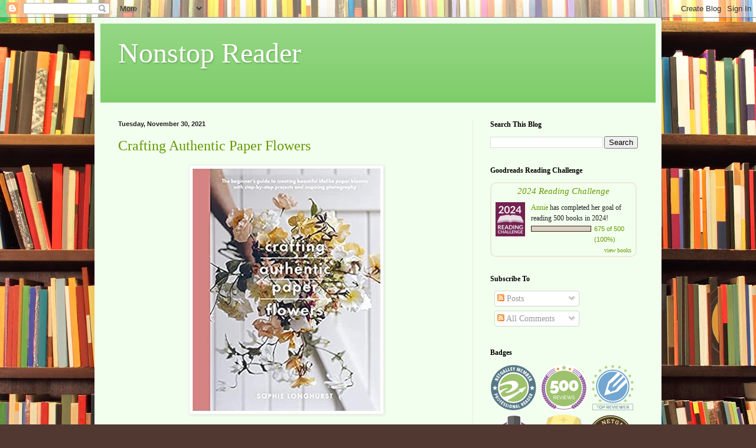

--- FILE ---
content_type: text/html; charset=UTF-8
request_url: https://nonstopreaderbooks.blogspot.com/2021/11/
body_size: 45791
content:
<!DOCTYPE html>
<html class='v2' dir='ltr' lang='en'>
<head>
<link href='https://www.blogger.com/static/v1/widgets/335934321-css_bundle_v2.css' rel='stylesheet' type='text/css'/>
<meta content='width=1100' name='viewport'/>
<meta content='text/html; charset=UTF-8' http-equiv='Content-Type'/>
<meta content='blogger' name='generator'/>
<link href='https://nonstopreaderbooks.blogspot.com/favicon.ico' rel='icon' type='image/x-icon'/>
<link href='http://nonstopreaderbooks.blogspot.com/2021/11/' rel='canonical'/>
<link rel="alternate" type="application/atom+xml" title="Nonstop Reader - Atom" href="https://nonstopreaderbooks.blogspot.com/feeds/posts/default" />
<link rel="alternate" type="application/rss+xml" title="Nonstop Reader - RSS" href="https://nonstopreaderbooks.blogspot.com/feeds/posts/default?alt=rss" />
<link rel="service.post" type="application/atom+xml" title="Nonstop Reader - Atom" href="https://www.blogger.com/feeds/1634606853180965142/posts/default" />
<!--Can't find substitution for tag [blog.ieCssRetrofitLinks]-->
<meta content='http://nonstopreaderbooks.blogspot.com/2021/11/' property='og:url'/>
<meta content='Nonstop Reader' property='og:title'/>
<meta content='' property='og:description'/>
<title>Nonstop Reader: November 2021</title>
<style id='page-skin-1' type='text/css'><!--
/*
-----------------------------------------------
Blogger Template Style
Name:     Simple
Designer: Blogger
URL:      www.blogger.com
----------------------------------------------- */
/* Content
----------------------------------------------- */
body {
font: normal normal 14px Georgia, Utopia, 'Palatino Linotype', Palatino, serif;
color: #222222;
background: #513831 url(//themes.googleusercontent.com/image?id=1KH22PlFqsiVYxboQNAoJjYmRbw5M4REHmdJbHT5M2x9zVMGrCqwSjZvaQW_A10KPc6Il) repeat scroll top center /* Credit: luoman (https://www.istockphoto.com/googleimages.php?id=11394138&amp;platform=blogger) */;
padding: 0 40px 40px 40px;
}
html body .region-inner {
min-width: 0;
max-width: 100%;
width: auto;
}
h2 {
font-size: 22px;
}
a:link {
text-decoration:none;
color: #649900;
}
a:visited {
text-decoration:none;
color: #888888;
}
a:hover {
text-decoration:underline;
color: #e3ff00;
}
.body-fauxcolumn-outer .fauxcolumn-inner {
background: transparent none repeat scroll top left;
_background-image: none;
}
.body-fauxcolumn-outer .cap-top {
position: absolute;
z-index: 1;
height: 400px;
width: 100%;
}
.body-fauxcolumn-outer .cap-top .cap-left {
width: 100%;
background: transparent none repeat-x scroll top left;
_background-image: none;
}
.content-outer {
-moz-box-shadow: 0 0 40px rgba(0, 0, 0, .15);
-webkit-box-shadow: 0 0 5px rgba(0, 0, 0, .15);
-goog-ms-box-shadow: 0 0 10px #333333;
box-shadow: 0 0 40px rgba(0, 0, 0, .15);
margin-bottom: 1px;
}
.content-inner {
padding: 10px 10px;
}
.content-inner {
background-color: #f3ffee;
}
/* Header
----------------------------------------------- */
.header-outer {
background: #7bcc66 url(https://resources.blogblog.com/blogblog/data/1kt/simple/gradients_light.png) repeat-x scroll 0 -400px;
_background-image: none;
}
.Header h1 {
font: normal normal 48px Georgia, Utopia, 'Palatino Linotype', Palatino, serif;
color: #ffffff;
text-shadow: 1px 2px 3px rgba(0, 0, 0, .2);
}
.Header h1 a {
color: #ffffff;
}
.Header .description {
font-size: 140%;
color: #ffffff;
}
.header-inner .Header .titlewrapper {
padding: 22px 30px;
}
.header-inner .Header .descriptionwrapper {
padding: 0 30px;
}
/* Tabs
----------------------------------------------- */
.tabs-inner .section:first-child {
border-top: 0 solid #e5eedd;
}
.tabs-inner .section:first-child ul {
margin-top: -0;
border-top: 0 solid #e5eedd;
border-left: 0 solid #e5eedd;
border-right: 0 solid #e5eedd;
}
.tabs-inner .widget ul {
background: #f3ffee none repeat-x scroll 0 -800px;
_background-image: none;
border-bottom: 1px solid #e5eedd;
margin-top: 0;
margin-left: -30px;
margin-right: -30px;
}
.tabs-inner .widget li a {
display: inline-block;
padding: .6em 1em;
font: normal normal 16px Georgia, Utopia, 'Palatino Linotype', Palatino, serif;
color: #879977;
border-left: 1px solid #f3ffee;
border-right: 1px solid #e5eedd;
}
.tabs-inner .widget li:first-child a {
border-left: none;
}
.tabs-inner .widget li.selected a, .tabs-inner .widget li a:hover {
color: #000000;
background-color: #f3ffee;
text-decoration: none;
}
/* Columns
----------------------------------------------- */
.main-outer {
border-top: 0 solid #e5eedd;
}
.fauxcolumn-left-outer .fauxcolumn-inner {
border-right: 1px solid #e5eedd;
}
.fauxcolumn-right-outer .fauxcolumn-inner {
border-left: 1px solid #e5eedd;
}
/* Headings
----------------------------------------------- */
div.widget > h2,
div.widget h2.title {
margin: 0 0 1em 0;
font: normal bold 12px Georgia, Utopia, 'Palatino Linotype', Palatino, serif;
color: #000000;
}
/* Widgets
----------------------------------------------- */
.widget .zippy {
color: #999999;
text-shadow: 2px 2px 1px rgba(0, 0, 0, .1);
}
.widget .popular-posts ul {
list-style: none;
}
/* Posts
----------------------------------------------- */
h2.date-header {
font: normal bold 11px Arial, Tahoma, Helvetica, FreeSans, sans-serif;
}
.date-header span {
background-color: rgba(0, 0, 0, 0);
color: #222222;
padding: inherit;
letter-spacing: inherit;
margin: inherit;
}
.main-inner {
padding-top: 30px;
padding-bottom: 30px;
}
.main-inner .column-center-inner {
padding: 0 15px;
}
.main-inner .column-center-inner .section {
margin: 0 15px;
}
.post {
margin: 0 0 25px 0;
}
h3.post-title, .comments h4 {
font: normal normal 24px Georgia, Utopia, 'Palatino Linotype', Palatino, serif;
margin: .75em 0 0;
}
.post-body {
font-size: 110%;
line-height: 1.4;
position: relative;
}
.post-body img, .post-body .tr-caption-container, .Profile img, .Image img,
.BlogList .item-thumbnail img {
padding: 2px;
background: #ffffff;
border: 1px solid #eeeeee;
-moz-box-shadow: 1px 1px 5px rgba(0, 0, 0, .1);
-webkit-box-shadow: 1px 1px 5px rgba(0, 0, 0, .1);
box-shadow: 1px 1px 5px rgba(0, 0, 0, .1);
}
.post-body img, .post-body .tr-caption-container {
padding: 5px;
}
.post-body .tr-caption-container {
color: #222222;
}
.post-body .tr-caption-container img {
padding: 0;
background: transparent;
border: none;
-moz-box-shadow: 0 0 0 rgba(0, 0, 0, .1);
-webkit-box-shadow: 0 0 0 rgba(0, 0, 0, .1);
box-shadow: 0 0 0 rgba(0, 0, 0, .1);
}
.post-header {
margin: 0 0 1.5em;
line-height: 1.6;
font-size: 90%;
}
.post-footer {
margin: 20px -2px 0;
padding: 5px 10px;
color: #556655;
background-color: #e1eedd;
border-bottom: 1px solid #eeeeee;
line-height: 1.6;
font-size: 90%;
}
#comments .comment-author {
padding-top: 1.5em;
border-top: 1px solid #e5eedd;
background-position: 0 1.5em;
}
#comments .comment-author:first-child {
padding-top: 0;
border-top: none;
}
.avatar-image-container {
margin: .2em 0 0;
}
#comments .avatar-image-container img {
border: 1px solid #eeeeee;
}
/* Comments
----------------------------------------------- */
.comments .comments-content .icon.blog-author {
background-repeat: no-repeat;
background-image: url([data-uri]);
}
.comments .comments-content .loadmore a {
border-top: 1px solid #999999;
border-bottom: 1px solid #999999;
}
.comments .comment-thread.inline-thread {
background-color: #e1eedd;
}
.comments .continue {
border-top: 2px solid #999999;
}
/* Accents
---------------------------------------------- */
.section-columns td.columns-cell {
border-left: 1px solid #e5eedd;
}
.blog-pager {
background: transparent none no-repeat scroll top center;
}
.blog-pager-older-link, .home-link,
.blog-pager-newer-link {
background-color: #f3ffee;
padding: 5px;
}
.footer-outer {
border-top: 0 dashed #bbbbbb;
}
/* Mobile
----------------------------------------------- */
body.mobile  {
background-size: auto;
}
.mobile .body-fauxcolumn-outer {
background: transparent none repeat scroll top left;
}
.mobile .body-fauxcolumn-outer .cap-top {
background-size: 100% auto;
}
.mobile .content-outer {
-webkit-box-shadow: 0 0 3px rgba(0, 0, 0, .15);
box-shadow: 0 0 3px rgba(0, 0, 0, .15);
}
.mobile .tabs-inner .widget ul {
margin-left: 0;
margin-right: 0;
}
.mobile .post {
margin: 0;
}
.mobile .main-inner .column-center-inner .section {
margin: 0;
}
.mobile .date-header span {
padding: 0.1em 10px;
margin: 0 -10px;
}
.mobile h3.post-title {
margin: 0;
}
.mobile .blog-pager {
background: transparent none no-repeat scroll top center;
}
.mobile .footer-outer {
border-top: none;
}
.mobile .main-inner, .mobile .footer-inner {
background-color: #f3ffee;
}
.mobile-index-contents {
color: #222222;
}
.mobile-link-button {
background-color: #649900;
}
.mobile-link-button a:link, .mobile-link-button a:visited {
color: #ffffff;
}
.mobile .tabs-inner .section:first-child {
border-top: none;
}
.mobile .tabs-inner .PageList .widget-content {
background-color: #f3ffee;
color: #000000;
border-top: 1px solid #e5eedd;
border-bottom: 1px solid #e5eedd;
}
.mobile .tabs-inner .PageList .widget-content .pagelist-arrow {
border-left: 1px solid #e5eedd;
}

--></style>
<style id='template-skin-1' type='text/css'><!--
body {
min-width: 960px;
}
.content-outer, .content-fauxcolumn-outer, .region-inner {
min-width: 960px;
max-width: 960px;
_width: 960px;
}
.main-inner .columns {
padding-left: 0;
padding-right: 310px;
}
.main-inner .fauxcolumn-center-outer {
left: 0;
right: 310px;
/* IE6 does not respect left and right together */
_width: expression(this.parentNode.offsetWidth -
parseInt("0") -
parseInt("310px") + 'px');
}
.main-inner .fauxcolumn-left-outer {
width: 0;
}
.main-inner .fauxcolumn-right-outer {
width: 310px;
}
.main-inner .column-left-outer {
width: 0;
right: 100%;
margin-left: -0;
}
.main-inner .column-right-outer {
width: 310px;
margin-right: -310px;
}
#layout {
min-width: 0;
}
#layout .content-outer {
min-width: 0;
width: 800px;
}
#layout .region-inner {
min-width: 0;
width: auto;
}
body#layout div.add_widget {
padding: 8px;
}
body#layout div.add_widget a {
margin-left: 32px;
}
--></style>
<style>
    body {background-image:url(\/\/themes.googleusercontent.com\/image?id=1KH22PlFqsiVYxboQNAoJjYmRbw5M4REHmdJbHT5M2x9zVMGrCqwSjZvaQW_A10KPc6Il);}
    
@media (max-width: 200px) { body {background-image:url(\/\/themes.googleusercontent.com\/image?id=1KH22PlFqsiVYxboQNAoJjYmRbw5M4REHmdJbHT5M2x9zVMGrCqwSjZvaQW_A10KPc6Il&options=w200);}}
@media (max-width: 400px) and (min-width: 201px) { body {background-image:url(\/\/themes.googleusercontent.com\/image?id=1KH22PlFqsiVYxboQNAoJjYmRbw5M4REHmdJbHT5M2x9zVMGrCqwSjZvaQW_A10KPc6Il&options=w400);}}
@media (max-width: 800px) and (min-width: 401px) { body {background-image:url(\/\/themes.googleusercontent.com\/image?id=1KH22PlFqsiVYxboQNAoJjYmRbw5M4REHmdJbHT5M2x9zVMGrCqwSjZvaQW_A10KPc6Il&options=w800);}}
@media (max-width: 1200px) and (min-width: 801px) { body {background-image:url(\/\/themes.googleusercontent.com\/image?id=1KH22PlFqsiVYxboQNAoJjYmRbw5M4REHmdJbHT5M2x9zVMGrCqwSjZvaQW_A10KPc6Il&options=w1200);}}
/* Last tag covers anything over one higher than the previous max-size cap. */
@media (min-width: 1201px) { body {background-image:url(\/\/themes.googleusercontent.com\/image?id=1KH22PlFqsiVYxboQNAoJjYmRbw5M4REHmdJbHT5M2x9zVMGrCqwSjZvaQW_A10KPc6Il&options=w1600);}}
  </style>
<link href='https://www.blogger.com/dyn-css/authorization.css?targetBlogID=1634606853180965142&amp;zx=5d0bf012-30e9-4fa4-aaa9-ee85f18bda77' media='none' onload='if(media!=&#39;all&#39;)media=&#39;all&#39;' rel='stylesheet'/><noscript><link href='https://www.blogger.com/dyn-css/authorization.css?targetBlogID=1634606853180965142&amp;zx=5d0bf012-30e9-4fa4-aaa9-ee85f18bda77' rel='stylesheet'/></noscript>
<meta name='google-adsense-platform-account' content='ca-host-pub-1556223355139109'/>
<meta name='google-adsense-platform-domain' content='blogspot.com'/>

</head>
<body class='loading variant-literate'>
<div class='navbar section' id='navbar' name='Navbar'><div class='widget Navbar' data-version='1' id='Navbar1'><script type="text/javascript">
    function setAttributeOnload(object, attribute, val) {
      if(window.addEventListener) {
        window.addEventListener('load',
          function(){ object[attribute] = val; }, false);
      } else {
        window.attachEvent('onload', function(){ object[attribute] = val; });
      }
    }
  </script>
<div id="navbar-iframe-container"></div>
<script type="text/javascript" src="https://apis.google.com/js/platform.js"></script>
<script type="text/javascript">
      gapi.load("gapi.iframes:gapi.iframes.style.bubble", function() {
        if (gapi.iframes && gapi.iframes.getContext) {
          gapi.iframes.getContext().openChild({
              url: 'https://www.blogger.com/navbar/1634606853180965142?origin\x3dhttps://nonstopreaderbooks.blogspot.com',
              where: document.getElementById("navbar-iframe-container"),
              id: "navbar-iframe"
          });
        }
      });
    </script><script type="text/javascript">
(function() {
var script = document.createElement('script');
script.type = 'text/javascript';
script.src = '//pagead2.googlesyndication.com/pagead/js/google_top_exp.js';
var head = document.getElementsByTagName('head')[0];
if (head) {
head.appendChild(script);
}})();
</script>
</div></div>
<div class='body-fauxcolumns'>
<div class='fauxcolumn-outer body-fauxcolumn-outer'>
<div class='cap-top'>
<div class='cap-left'></div>
<div class='cap-right'></div>
</div>
<div class='fauxborder-left'>
<div class='fauxborder-right'></div>
<div class='fauxcolumn-inner'>
</div>
</div>
<div class='cap-bottom'>
<div class='cap-left'></div>
<div class='cap-right'></div>
</div>
</div>
</div>
<div class='content'>
<div class='content-fauxcolumns'>
<div class='fauxcolumn-outer content-fauxcolumn-outer'>
<div class='cap-top'>
<div class='cap-left'></div>
<div class='cap-right'></div>
</div>
<div class='fauxborder-left'>
<div class='fauxborder-right'></div>
<div class='fauxcolumn-inner'>
</div>
</div>
<div class='cap-bottom'>
<div class='cap-left'></div>
<div class='cap-right'></div>
</div>
</div>
</div>
<div class='content-outer'>
<div class='content-cap-top cap-top'>
<div class='cap-left'></div>
<div class='cap-right'></div>
</div>
<div class='fauxborder-left content-fauxborder-left'>
<div class='fauxborder-right content-fauxborder-right'></div>
<div class='content-inner'>
<header>
<div class='header-outer'>
<div class='header-cap-top cap-top'>
<div class='cap-left'></div>
<div class='cap-right'></div>
</div>
<div class='fauxborder-left header-fauxborder-left'>
<div class='fauxborder-right header-fauxborder-right'></div>
<div class='region-inner header-inner'>
<div class='header section' id='header' name='Header'><div class='widget Header' data-version='1' id='Header1'>
<div id='header-inner'>
<div class='titlewrapper'>
<h1 class='title'>
<a href='https://nonstopreaderbooks.blogspot.com/'>
Nonstop Reader
</a>
</h1>
</div>
<div class='descriptionwrapper'>
<p class='description'><span>
</span></p>
</div>
</div>
</div></div>
</div>
</div>
<div class='header-cap-bottom cap-bottom'>
<div class='cap-left'></div>
<div class='cap-right'></div>
</div>
</div>
</header>
<div class='tabs-outer'>
<div class='tabs-cap-top cap-top'>
<div class='cap-left'></div>
<div class='cap-right'></div>
</div>
<div class='fauxborder-left tabs-fauxborder-left'>
<div class='fauxborder-right tabs-fauxborder-right'></div>
<div class='region-inner tabs-inner'>
<div class='tabs no-items section' id='crosscol' name='Cross-Column'></div>
<div class='tabs no-items section' id='crosscol-overflow' name='Cross-Column 2'></div>
</div>
</div>
<div class='tabs-cap-bottom cap-bottom'>
<div class='cap-left'></div>
<div class='cap-right'></div>
</div>
</div>
<div class='main-outer'>
<div class='main-cap-top cap-top'>
<div class='cap-left'></div>
<div class='cap-right'></div>
</div>
<div class='fauxborder-left main-fauxborder-left'>
<div class='fauxborder-right main-fauxborder-right'></div>
<div class='region-inner main-inner'>
<div class='columns fauxcolumns'>
<div class='fauxcolumn-outer fauxcolumn-center-outer'>
<div class='cap-top'>
<div class='cap-left'></div>
<div class='cap-right'></div>
</div>
<div class='fauxborder-left'>
<div class='fauxborder-right'></div>
<div class='fauxcolumn-inner'>
</div>
</div>
<div class='cap-bottom'>
<div class='cap-left'></div>
<div class='cap-right'></div>
</div>
</div>
<div class='fauxcolumn-outer fauxcolumn-left-outer'>
<div class='cap-top'>
<div class='cap-left'></div>
<div class='cap-right'></div>
</div>
<div class='fauxborder-left'>
<div class='fauxborder-right'></div>
<div class='fauxcolumn-inner'>
</div>
</div>
<div class='cap-bottom'>
<div class='cap-left'></div>
<div class='cap-right'></div>
</div>
</div>
<div class='fauxcolumn-outer fauxcolumn-right-outer'>
<div class='cap-top'>
<div class='cap-left'></div>
<div class='cap-right'></div>
</div>
<div class='fauxborder-left'>
<div class='fauxborder-right'></div>
<div class='fauxcolumn-inner'>
</div>
</div>
<div class='cap-bottom'>
<div class='cap-left'></div>
<div class='cap-right'></div>
</div>
</div>
<!-- corrects IE6 width calculation -->
<div class='columns-inner'>
<div class='column-center-outer'>
<div class='column-center-inner'>
<div class='main section' id='main' name='Main'><div class='widget Blog' data-version='1' id='Blog1'>
<div class='blog-posts hfeed'>

          <div class="date-outer">
        
<h2 class='date-header'><span>Tuesday, November 30, 2021</span></h2>

          <div class="date-posts">
        
<div class='post-outer'>
<div class='post hentry uncustomized-post-template' itemprop='blogPost' itemscope='itemscope' itemtype='http://schema.org/BlogPosting'>
<meta content='https://i.gr-assets.com/images/S/compressed.photo.goodreads.com/books/1635415947l/59470564._SX318_.jpg' itemprop='image_url'/>
<meta content='1634606853180965142' itemprop='blogId'/>
<meta content='5430593358656858152' itemprop='postId'/>
<a name='5430593358656858152'></a>
<h3 class='post-title entry-title' itemprop='name'>
<a href='https://nonstopreaderbooks.blogspot.com/2021/11/crafting-authentic-paper-flowers.html'>Crafting Authentic Paper Flowers</a>
</h3>
<div class='post-header'>
<div class='post-header-line-1'></div>
</div>
<div class='post-body entry-content' id='post-body-5430593358656858152' itemprop='description articleBody'>
<p style="text-align: center;"><img alt="59470564. sx318 " src="https://i.gr-assets.com/images/S/compressed.photo.goodreads.com/books/1635415947l/59470564._SX318_.jpg" /> <br /></p><p><i><b>Crafting Authentic Paper Flowers</b></i> is a very well written and attractive crafting guide with tutorials by <a href="https://www.pen-and-sword.co.uk/Sophie-Longhurst/a/4249">Sophie Longhurst</a>. Released 30th Nov 2021 by Pen &amp; Sword on their <a href="https://www.pen-and-sword.co.uk/White-Owl/i/33">White Owl</a> imprint, it's 144 pages and is available in paperback format.</p><p>This is an exceptionally pretty book full of inspiration and amazingly realistic papercrafted flowers which are actually honestly authentically realistic. The tutorials are arranged in increasing intricacy (roughly) and the book begins with general techniques and directions, tools, supplies, and tips for getting the best results. The intro is followed by 20 fully illustrated tutorials for specific flowers with step by step directions (and lots and lots of clear colour photos). The author has also included a number of good tips for arranging and -using- the flowers after they're created.</p><p>Full size templates are included with the book. There are no stockists listed, but most well stocked crafts/hobby/arts type stores will carry most of the supplies called for in the tutorials.&nbsp;</p><p>Really beautiful flowers which really look authentic. Elegant and understated.&nbsp;</p><p>Five stars. This would make a great selection for makers groups, hobbyists, creative types who are interested in paper sculpting, as well as public or school library acquisition.&nbsp;</p><p><span style="display: inline !important; float: none; font-family: 'Times New Roman', serif; font-size: 1em; font-style: normal; line-height: 1.3em; text-align: justify; text-indent: 0em;"><span id="goog_1798066630"><span style="font-weight: normal;"><span class="a-size-medium a-color-secondary a-text-normal"><span id="freeText5630012049090391375"><span style="font-weight: normal;"><span itemprop="name"><span class="st"><span style="background-color: #f3ffee; color: #222222; font-family: &quot;georgia&quot; , &quot;utopia&quot; , &quot;palatino linotype&quot; , &quot;palatino&quot; , serif; font-size: 15.4px; line-height: 21.56px;">Disclosure: I received an ARC at no cost from the author/publisher for review purposes.</span></span></span></span></span></span></span></span></span></p>
<div style='clear: both;'></div>
</div>
<div class='post-footer'>
<div class='post-footer-line post-footer-line-1'>
<span class='post-author vcard'>
</span>
<span class='post-timestamp'>
at
<meta content='http://nonstopreaderbooks.blogspot.com/2021/11/crafting-authentic-paper-flowers.html' itemprop='url'/>
<a class='timestamp-link' href='https://nonstopreaderbooks.blogspot.com/2021/11/crafting-authentic-paper-flowers.html' rel='bookmark' title='permanent link'><abbr class='published' itemprop='datePublished' title='2021-11-30T09:42:00-08:00'>November 30, 2021</abbr></a>
</span>
<span class='post-comment-link'>
<a class='comment-link' href='https://nonstopreaderbooks.blogspot.com/2021/11/crafting-authentic-paper-flowers.html#comment-form' onclick=''>
No comments:
  </a>
</span>
<span class='post-icons'>
<span class='item-control blog-admin pid-1447388898'>
<a href='https://www.blogger.com/post-edit.g?blogID=1634606853180965142&postID=5430593358656858152&from=pencil' title='Edit Post'>
<img alt='' class='icon-action' height='18' src='https://resources.blogblog.com/img/icon18_edit_allbkg.gif' width='18'/>
</a>
</span>
</span>
<div class='post-share-buttons goog-inline-block'>
<a class='goog-inline-block share-button sb-email' href='https://www.blogger.com/share-post.g?blogID=1634606853180965142&postID=5430593358656858152&target=email' target='_blank' title='Email This'><span class='share-button-link-text'>Email This</span></a><a class='goog-inline-block share-button sb-blog' href='https://www.blogger.com/share-post.g?blogID=1634606853180965142&postID=5430593358656858152&target=blog' onclick='window.open(this.href, "_blank", "height=270,width=475"); return false;' target='_blank' title='BlogThis!'><span class='share-button-link-text'>BlogThis!</span></a><a class='goog-inline-block share-button sb-twitter' href='https://www.blogger.com/share-post.g?blogID=1634606853180965142&postID=5430593358656858152&target=twitter' target='_blank' title='Share to X'><span class='share-button-link-text'>Share to X</span></a><a class='goog-inline-block share-button sb-facebook' href='https://www.blogger.com/share-post.g?blogID=1634606853180965142&postID=5430593358656858152&target=facebook' onclick='window.open(this.href, "_blank", "height=430,width=640"); return false;' target='_blank' title='Share to Facebook'><span class='share-button-link-text'>Share to Facebook</span></a><a class='goog-inline-block share-button sb-pinterest' href='https://www.blogger.com/share-post.g?blogID=1634606853180965142&postID=5430593358656858152&target=pinterest' target='_blank' title='Share to Pinterest'><span class='share-button-link-text'>Share to Pinterest</span></a>
</div>
</div>
<div class='post-footer-line post-footer-line-2'>
<span class='post-labels'>
</span>
</div>
<div class='post-footer-line post-footer-line-3'>
<span class='post-location'>
</span>
</div>
</div>
</div>
</div>
<div class='inline-ad'>
<!--Can't find substitution for tag [adCode]-->
</div>

          </div></div>
        

          <div class="date-outer">
        
<h2 class='date-header'><span>Sunday, November 21, 2021</span></h2>

          <div class="date-posts">
        
<div class='post-outer'>
<div class='post hentry uncustomized-post-template' itemprop='blogPost' itemscope='itemscope' itemtype='http://schema.org/BlogPosting'>
<meta content='https://i.gr-assets.com/images/S/compressed.photo.goodreads.com/books/1635362652l/56980295.jpg' itemprop='image_url'/>
<meta content='1634606853180965142' itemprop='blogId'/>
<meta content='8360672838697142900' itemprop='postId'/>
<a name='8360672838697142900'></a>
<h3 class='post-title entry-title' itemprop='name'>
<a href='https://nonstopreaderbooks.blogspot.com/2021/11/the-unofficial-bridgerton-cookbook-100.html'>The Unofficial Bridgerton Cookbook: 100 Dazzling Recipes Inspired by Bridgerton</a>
</h3>
<div class='post-header'>
<div class='post-header-line-1'></div>
</div>
<div class='post-body entry-content' id='post-body-8360672838697142900' itemprop='description articleBody'>
<p style="text-align: center;"><img alt="56980295" height="540" src="https://i.gr-assets.com/images/S/compressed.photo.goodreads.com/books/1635362652l/56980295.jpg" width="415" /> <br /></p><p><i><b>The Unofficial Bridgerton Cookbook</b></i> is an engagingly whimsical collection of period style recipes with tie-ins to the popular historical costume drama. Due out 23rd Nov 2021 from Simon &amp; Schuster on their <a href="https://www.simonandschuster.com/authors/Adams-Media/2137651282">Adams Media</a> imprint, it's 240 pages and will be available in hardcover and ebook formats.&nbsp;</p><p>This is a fun themed cookbook full of small delightfully civilized dishes and trifles. <a href="https://www.facebook.com/lextaylorbrooklyn/">The author</a> has arranged them thematically: breakfast, luncheon, afternoon tea, banquet dishes (soups, vegetables, fish, and meats), and sweets &amp; libations. The recipes are full of small details and descriptions highlighting details about ingredients or historical preparation and presentation methods.</p><p>Each recipe includes serving yields, lots of special notes, and prep times. Recipe
 ingredients are listed bullet point style along with optional 
ingredients. All measurements are given in American standard measures 
only. The directions 
are given step by step, numbered sequentially. The nutritional 
information is not provided.<br />
<br />
Most of the recipes' ingredients are easily to find and the resultant dishes are quite fancy and appealing. Some of the ingredients will be difficult to source outside of specialist retailers and/or large metropolitan areas (or mail order). Roughly 20-25% of the
 recipes include photos. The photos are beautifully styled with elegant place settings, china, silver, and presentations.<br />
<br />
Four stars.This is the perfect gift for cooks who love high tea, brunch, entertaining, and aren't intimidated by time/labor intensive dishes.<span style="display: inline !important; float: none; font-family: 'Times New Roman', serif; font-size: 1em; font-style: normal; line-height: 1.3em; text-align: justify; text-indent: 0em;"><span id="goog_1798066630"><span style="font-weight: normal;"><span class="a-size-medium a-color-secondary a-text-normal"><span id="freeText5630012049090391375"><span style="font-weight: normal;"><span itemprop="name"><span class="st"><span style="background-color: #f3ffee; color: #222222; font-family: &quot;georgia&quot; , &quot;utopia&quot; , &quot;palatino linotype&quot; , &quot;palatino&quot; , serif; font-size: 15.4px; line-height: 21.56px;">&nbsp;</span></span></span></span></span></span></span></span></span></p><p><span style="display: inline !important; float: none; font-family: 'Times New Roman', serif; font-size: 1em; font-style: normal; line-height: 1.3em; text-align: justify; text-indent: 0em;"><span id="goog_1798066630"><span style="font-weight: normal;"><span class="a-size-medium a-color-secondary a-text-normal"><span id="freeText5630012049090391375"><span style="font-weight: normal;"><span itemprop="name"><span class="st"><span style="background-color: #f3ffee; color: #222222; font-family: &quot;georgia&quot; , &quot;utopia&quot; , &quot;palatino linotype&quot; , &quot;palatino&quot; , serif; font-size: 15.4px; line-height: 21.56px;">Disclosure: I received an ARC at no cost from the author/publisher for review purposes.</span></span></span></span></span></span></span></span></span></p>
<div style='clear: both;'></div>
</div>
<div class='post-footer'>
<div class='post-footer-line post-footer-line-1'>
<span class='post-author vcard'>
</span>
<span class='post-timestamp'>
at
<meta content='http://nonstopreaderbooks.blogspot.com/2021/11/the-unofficial-bridgerton-cookbook-100.html' itemprop='url'/>
<a class='timestamp-link' href='https://nonstopreaderbooks.blogspot.com/2021/11/the-unofficial-bridgerton-cookbook-100.html' rel='bookmark' title='permanent link'><abbr class='published' itemprop='datePublished' title='2021-11-21T04:47:00-08:00'>November 21, 2021</abbr></a>
</span>
<span class='post-comment-link'>
<a class='comment-link' href='https://nonstopreaderbooks.blogspot.com/2021/11/the-unofficial-bridgerton-cookbook-100.html#comment-form' onclick=''>
No comments:
  </a>
</span>
<span class='post-icons'>
<span class='item-control blog-admin pid-1447388898'>
<a href='https://www.blogger.com/post-edit.g?blogID=1634606853180965142&postID=8360672838697142900&from=pencil' title='Edit Post'>
<img alt='' class='icon-action' height='18' src='https://resources.blogblog.com/img/icon18_edit_allbkg.gif' width='18'/>
</a>
</span>
</span>
<div class='post-share-buttons goog-inline-block'>
<a class='goog-inline-block share-button sb-email' href='https://www.blogger.com/share-post.g?blogID=1634606853180965142&postID=8360672838697142900&target=email' target='_blank' title='Email This'><span class='share-button-link-text'>Email This</span></a><a class='goog-inline-block share-button sb-blog' href='https://www.blogger.com/share-post.g?blogID=1634606853180965142&postID=8360672838697142900&target=blog' onclick='window.open(this.href, "_blank", "height=270,width=475"); return false;' target='_blank' title='BlogThis!'><span class='share-button-link-text'>BlogThis!</span></a><a class='goog-inline-block share-button sb-twitter' href='https://www.blogger.com/share-post.g?blogID=1634606853180965142&postID=8360672838697142900&target=twitter' target='_blank' title='Share to X'><span class='share-button-link-text'>Share to X</span></a><a class='goog-inline-block share-button sb-facebook' href='https://www.blogger.com/share-post.g?blogID=1634606853180965142&postID=8360672838697142900&target=facebook' onclick='window.open(this.href, "_blank", "height=430,width=640"); return false;' target='_blank' title='Share to Facebook'><span class='share-button-link-text'>Share to Facebook</span></a><a class='goog-inline-block share-button sb-pinterest' href='https://www.blogger.com/share-post.g?blogID=1634606853180965142&postID=8360672838697142900&target=pinterest' target='_blank' title='Share to Pinterest'><span class='share-button-link-text'>Share to Pinterest</span></a>
</div>
</div>
<div class='post-footer-line post-footer-line-2'>
<span class='post-labels'>
</span>
</div>
<div class='post-footer-line post-footer-line-3'>
<span class='post-location'>
</span>
</div>
</div>
</div>
</div>

          </div></div>
        

          <div class="date-outer">
        
<h2 class='date-header'><span>Saturday, November 20, 2021</span></h2>

          <div class="date-posts">
        
<div class='post-outer'>
<div class='post hentry uncustomized-post-template' itemprop='blogPost' itemscope='itemscope' itemtype='http://schema.org/BlogPosting'>
<meta content='https://i.gr-assets.com/images/S/compressed.photo.goodreads.com/books/1606760270l/56119158._SY475_.jpg' itemprop='image_url'/>
<meta content='1634606853180965142' itemprop='blogId'/>
<meta content='7786217896545168634' itemprop='postId'/>
<a name='7786217896545168634'></a>
<h3 class='post-title entry-title' itemprop='name'>
<a href='https://nonstopreaderbooks.blogspot.com/2021/11/fire-and-cinder-fairy-tales-of.html'> Fire And Cinder (Fairy Tales of the Magicorum #6) </a>
</h3>
<div class='post-header'>
<div class='post-header-line-1'></div>
</div>
<div class='post-body entry-content' id='post-body-7786217896545168634' itemprop='description articleBody'>
<p style="text-align: center;"><img alt="56119158. sy475 " src="https://i.gr-assets.com/images/S/compressed.photo.goodreads.com/books/1606760270l/56119158._SY475_.jpg" /> <br /></p><p><i><b>Fire And Cinder</b></i> is the 6th book in the <a href="https://www.goodreads.com/series/197590-fairy-tales-of-the-magicorum">Magicorum</a> series by <a href="https://christinabauerauthor.com/">Christina Bauer</a>. Originally released in Feb 2021, this reformat
 and re-release from Monster House is 320 pages and is available in ebook 
and paperback formats.&nbsp;  It's worth noting that the ebook format has a handy interactive table 
of
 contents as well as interactive links and references throughout. I've 
really become enamored of ebooks with interactive formats lately; it 
makes it so easy to find information with the search function.&nbsp;</p><p>This is an easy to read, very very light cozy paranormal romance novel aimed at YA readers. The book is written in alternating first person perspective and labeled in the chapter headings which character is being written. They're full of snarky sarcastic dialogue and action driven. The main characters' arcs are written throughout the previous 5 books in the series, but can certainly be read out of order without any confusion. <br /></p><p>The books are full of fractured fairy tale 
archetypes and riffs on classic fairy tales. The happily-ever-afters are
 not easy to attain and there's a metric ton of crisis and drama and 
tortured teenage angst and longing between the start and finish.</p><p>I'm
 about 4 decades outside the target audience (older teens and YA), but I
 am confident that they'll be gobbled up by the readers for whom they're
 intended. There is a little bit of rough language, but nothing which 
would raise an eyebrow in the average school hallway. </p><p>The dialogue is sometimes eye-wateringly sarcastic, but 
again, for readers in the target audience, that will likely be a plus 
and not at all negative. This would be a good series to binge, since 
book 8 has just dropped. For fans of Twilight, Marissa Meyer's Lunar 
Chronicles, and similar, these books will fit the bill.&nbsp;</p><p>Three and a half stars for this entry, rounded up for quite competent writing and plotting. I would imagine it will likely be higher for the target 
audience.&nbsp;</p><p><span itemprop="name"><span id="goog_1798066630"><span style="font-weight: normal;"><span class="a-size-medium a-color-secondary a-text-normal"><span id="freeText5630012049090391375"><span style="font-weight: normal;"><span itemprop="name"><span class="st"><span style="background-color: #f3ffee; color: #222222; font-family: &quot;georgia&quot; , &quot;utopia&quot; , &quot;palatino linotype&quot; , &quot;palatino&quot; , serif; font-size: 15.4px; line-height: 21.56px;">Disclosure: I received an ARC at no cost from the author/publisher for review purposes.</span></span></span></span></span></span></span></span></span></p>
<div style='clear: both;'></div>
</div>
<div class='post-footer'>
<div class='post-footer-line post-footer-line-1'>
<span class='post-author vcard'>
</span>
<span class='post-timestamp'>
at
<meta content='http://nonstopreaderbooks.blogspot.com/2021/11/fire-and-cinder-fairy-tales-of.html' itemprop='url'/>
<a class='timestamp-link' href='https://nonstopreaderbooks.blogspot.com/2021/11/fire-and-cinder-fairy-tales-of.html' rel='bookmark' title='permanent link'><abbr class='published' itemprop='datePublished' title='2021-11-20T23:19:00-08:00'>November 20, 2021</abbr></a>
</span>
<span class='post-comment-link'>
<a class='comment-link' href='https://nonstopreaderbooks.blogspot.com/2021/11/fire-and-cinder-fairy-tales-of.html#comment-form' onclick=''>
No comments:
  </a>
</span>
<span class='post-icons'>
<span class='item-control blog-admin pid-1447388898'>
<a href='https://www.blogger.com/post-edit.g?blogID=1634606853180965142&postID=7786217896545168634&from=pencil' title='Edit Post'>
<img alt='' class='icon-action' height='18' src='https://resources.blogblog.com/img/icon18_edit_allbkg.gif' width='18'/>
</a>
</span>
</span>
<div class='post-share-buttons goog-inline-block'>
<a class='goog-inline-block share-button sb-email' href='https://www.blogger.com/share-post.g?blogID=1634606853180965142&postID=7786217896545168634&target=email' target='_blank' title='Email This'><span class='share-button-link-text'>Email This</span></a><a class='goog-inline-block share-button sb-blog' href='https://www.blogger.com/share-post.g?blogID=1634606853180965142&postID=7786217896545168634&target=blog' onclick='window.open(this.href, "_blank", "height=270,width=475"); return false;' target='_blank' title='BlogThis!'><span class='share-button-link-text'>BlogThis!</span></a><a class='goog-inline-block share-button sb-twitter' href='https://www.blogger.com/share-post.g?blogID=1634606853180965142&postID=7786217896545168634&target=twitter' target='_blank' title='Share to X'><span class='share-button-link-text'>Share to X</span></a><a class='goog-inline-block share-button sb-facebook' href='https://www.blogger.com/share-post.g?blogID=1634606853180965142&postID=7786217896545168634&target=facebook' onclick='window.open(this.href, "_blank", "height=430,width=640"); return false;' target='_blank' title='Share to Facebook'><span class='share-button-link-text'>Share to Facebook</span></a><a class='goog-inline-block share-button sb-pinterest' href='https://www.blogger.com/share-post.g?blogID=1634606853180965142&postID=7786217896545168634&target=pinterest' target='_blank' title='Share to Pinterest'><span class='share-button-link-text'>Share to Pinterest</span></a>
</div>
</div>
<div class='post-footer-line post-footer-line-2'>
<span class='post-labels'>
</span>
</div>
<div class='post-footer-line post-footer-line-3'>
<span class='post-location'>
</span>
</div>
</div>
</div>
</div>

          </div></div>
        

          <div class="date-outer">
        
<h2 class='date-header'><span>Sunday, November 14, 2021</span></h2>

          <div class="date-posts">
        
<div class='post-outer'>
<div class='post hentry uncustomized-post-template' itemprop='blogPost' itemscope='itemscope' itemtype='http://schema.org/BlogPosting'>
<meta content='https://i.gr-assets.com/images/S/compressed.photo.goodreads.com/books/1635224717l/56646388._SX318_.jpg' itemprop='image_url'/>
<meta content='1634606853180965142' itemprop='blogId'/>
<meta content='5793713488471186622' itemprop='postId'/>
<a name='5793713488471186622'></a>
<h3 class='post-title entry-title' itemprop='name'>
<a href='https://nonstopreaderbooks.blogspot.com/2021/11/creative-gouache-beginners-step-by-step.html'>Creative Gouache: A Beginner's Step-by-Step Guide to Creating Vibrant Paintings with Opaque Watercolor Mixed Media</a>
</h3>
<div class='post-header'>
<div class='post-header-line-1'></div>
</div>
<div class='post-body entry-content' id='post-body-5793713488471186622' itemprop='description articleBody'>
<p style="text-align: center;"><img alt="56646388. sx318" src="https://i.gr-assets.com/images/S/compressed.photo.goodreads.com/books/1635224717l/56646388._SX318_.jpg" /> <br /></p><p><i><b>Creative Gouache </b></i>is a tutorial and technique guide to gouache for beginners by <a href="https://moderngouache.com/">Ruth Wilshaw</a>. Due out 30th Nov 2021 from Quarto on their <a href="https://www.quartoknows.com/Quarry-Books">Quarry</a> imprint, it's 144 pages and will be available in paperback and ebook formats.&nbsp;</p><p>This is a graphically appealing, well written, and attractive technique book for opaque watercolor and gouache with 9 pretty tutorials including bullet journal layout, dimensional painting, notebook cover, and a painted slab clay dish. The author provides a good basic introduction covering tools, supplies, brushes and other tools, paints, papers, and other surfaces. The supplies covered should be readily available from any art supplies and painting crafts retailer. The technique chapters are arranged around specific settings or effects: basic techniques, inspired by nature, landscapes, lettering, gouache and mixed media techniques.&nbsp;</p><p>Each of the tutorials includes a bullet list of materials in a highlighted sidebar, pictures of the finished project, and step by step illustrated instructions. The photos are clear and in color. The lessons and tutorials are creative and can be easily adjusted and adapted to suit many other purposes. Full size templates are included in the back of the book.&nbsp;</p><p>Five stars. Useful and appealing. This would make a good choice for public or school library acquisition, maker's groups, activity/scouting groups, or the home studio.&nbsp;</p><p><span itemprop="name"><span id="goog_1798066630"><span style="font-weight: normal;"><span class="a-size-medium a-color-secondary a-text-normal"><span id="freeText5630012049090391375"><span style="font-weight: normal;"><span itemprop="name"><span class="st"><span style="background-color: #f3ffee; color: #222222; font-family: &quot;georgia&quot; , &quot;utopia&quot; , &quot;palatino linotype&quot; , &quot;palatino&quot; , serif; font-size: 15.4px; line-height: 21.56px;">Disclosure: I received an ARC at no cost from the author/publisher for review purposes.</span></span></span></span></span></span></span></span></span></p>
<div style='clear: both;'></div>
</div>
<div class='post-footer'>
<div class='post-footer-line post-footer-line-1'>
<span class='post-author vcard'>
</span>
<span class='post-timestamp'>
at
<meta content='http://nonstopreaderbooks.blogspot.com/2021/11/creative-gouache-beginners-step-by-step.html' itemprop='url'/>
<a class='timestamp-link' href='https://nonstopreaderbooks.blogspot.com/2021/11/creative-gouache-beginners-step-by-step.html' rel='bookmark' title='permanent link'><abbr class='published' itemprop='datePublished' title='2021-11-14T02:29:00-08:00'>November 14, 2021</abbr></a>
</span>
<span class='post-comment-link'>
<a class='comment-link' href='https://nonstopreaderbooks.blogspot.com/2021/11/creative-gouache-beginners-step-by-step.html#comment-form' onclick=''>
No comments:
  </a>
</span>
<span class='post-icons'>
<span class='item-control blog-admin pid-1447388898'>
<a href='https://www.blogger.com/post-edit.g?blogID=1634606853180965142&postID=5793713488471186622&from=pencil' title='Edit Post'>
<img alt='' class='icon-action' height='18' src='https://resources.blogblog.com/img/icon18_edit_allbkg.gif' width='18'/>
</a>
</span>
</span>
<div class='post-share-buttons goog-inline-block'>
<a class='goog-inline-block share-button sb-email' href='https://www.blogger.com/share-post.g?blogID=1634606853180965142&postID=5793713488471186622&target=email' target='_blank' title='Email This'><span class='share-button-link-text'>Email This</span></a><a class='goog-inline-block share-button sb-blog' href='https://www.blogger.com/share-post.g?blogID=1634606853180965142&postID=5793713488471186622&target=blog' onclick='window.open(this.href, "_blank", "height=270,width=475"); return false;' target='_blank' title='BlogThis!'><span class='share-button-link-text'>BlogThis!</span></a><a class='goog-inline-block share-button sb-twitter' href='https://www.blogger.com/share-post.g?blogID=1634606853180965142&postID=5793713488471186622&target=twitter' target='_blank' title='Share to X'><span class='share-button-link-text'>Share to X</span></a><a class='goog-inline-block share-button sb-facebook' href='https://www.blogger.com/share-post.g?blogID=1634606853180965142&postID=5793713488471186622&target=facebook' onclick='window.open(this.href, "_blank", "height=430,width=640"); return false;' target='_blank' title='Share to Facebook'><span class='share-button-link-text'>Share to Facebook</span></a><a class='goog-inline-block share-button sb-pinterest' href='https://www.blogger.com/share-post.g?blogID=1634606853180965142&postID=5793713488471186622&target=pinterest' target='_blank' title='Share to Pinterest'><span class='share-button-link-text'>Share to Pinterest</span></a>
</div>
</div>
<div class='post-footer-line post-footer-line-2'>
<span class='post-labels'>
</span>
</div>
<div class='post-footer-line post-footer-line-3'>
<span class='post-location'>
</span>
</div>
</div>
</div>
</div>

          </div></div>
        

          <div class="date-outer">
        
<h2 class='date-header'><span>Friday, November 12, 2021</span></h2>

          <div class="date-posts">
        
<div class='post-outer'>
<div class='post hentry uncustomized-post-template' itemprop='blogPost' itemscope='itemscope' itemtype='http://schema.org/BlogPosting'>
<meta content='https://i.gr-assets.com/images/S/compressed.photo.goodreads.com/books/1571450171l/48503099._SY475_.jpg' itemprop='image_url'/>
<meta content='1634606853180965142' itemprop='blogId'/>
<meta content='1499187583787292673' itemprop='postId'/>
<a name='1499187583787292673'></a>
<h3 class='post-title entry-title' itemprop='name'>
<a href='https://nonstopreaderbooks.blogspot.com/2021/11/magicorum-box-set.html'>Magicorum Box Set </a>
</h3>
<div class='post-header'>
<div class='post-header-line-1'></div>
</div>
<div class='post-body entry-content' id='post-body-1499187583787292673' itemprop='description articleBody'>
<p style="text-align: center;"><img alt="48503099. sy475" src="https://i.gr-assets.com/images/S/compressed.photo.goodreads.com/books/1571450171l/48503099._SY475_.jpg" /> <br /></p><p><i><b>Magicorum Box Set</b></i> contains the first novels of the <a href="https://www.goodreads.com/series/197590-fairy-tales-of-the-magicorum">Magicorum</a> series by <a href="https://christinabauerauthor.com/">Christina Bauer</a>. The original books included were released from 2017-2021, this reformat and re-release 4th Nov 2021 is 1,220 pages and is available in ebook format.</p><p>These are well written and engaging action driven YA/NA paranormal romance novels. The narrative is written in dual first person alternating chapters between two of the main characters Knox (a shifter and alpha) and Bryar Rose (female&nbsp; protagonist and general snarky badass 18 year old).&nbsp;</p><p>The books are full of fractured fairy tale archetypes and riffs on classic fairy tales. The happily-ever-afters are not easy to attain and there's a metric ton of crisis and drama and tortured teenage angst and longing between the start and finish.</p><p>I'm about 4 decades outside the target audience (older teens and YA), but I am confident that they'll be gobbled up by the readers for whom they're intended. There is a little bit of rough language, but nothing which would raise an eyebrow in the average school hallway. There is also a fair bit of nudity, since lead love-interest Knox is a shifter and they do a lot of clothes shredding, so there's some discussion of his "junk".&nbsp;</p><p>The dialogue is sometimes eye-wateringly sarcastic, but again, for readers in the target audience, that will likely be a plus and not at all negative. This would be a good series to binge, since book 8 has just dropped. For fans of Twilight, Marissa Meyer's Lunar Chronicles, and similar, these books will fit the bill.&nbsp;</p><p>Four stars for this collection. The individual books for me range in the three and a half to four star range. Likely higher for the target audience.&nbsp;</p><p><span itemprop="name"><span id="goog_1798066630"><span style="font-weight: normal;"><span class="a-size-medium a-color-secondary a-text-normal"><span id="freeText5630012049090391375"><span style="font-weight: normal;"><span itemprop="name"><span class="st"><span style="background-color: #f3ffee; color: #222222; font-family: &quot;georgia&quot; , &quot;utopia&quot; , &quot;palatino linotype&quot; , &quot;palatino&quot; , serif; font-size: 15.4px; line-height: 21.56px;">Disclosure: I received an ARC at no cost from the author/publisher for review purposes.</span></span></span></span></span></span></span></span></span></p>
<div style='clear: both;'></div>
</div>
<div class='post-footer'>
<div class='post-footer-line post-footer-line-1'>
<span class='post-author vcard'>
</span>
<span class='post-timestamp'>
at
<meta content='http://nonstopreaderbooks.blogspot.com/2021/11/magicorum-box-set.html' itemprop='url'/>
<a class='timestamp-link' href='https://nonstopreaderbooks.blogspot.com/2021/11/magicorum-box-set.html' rel='bookmark' title='permanent link'><abbr class='published' itemprop='datePublished' title='2021-11-12T10:41:00-08:00'>November 12, 2021</abbr></a>
</span>
<span class='post-comment-link'>
<a class='comment-link' href='https://nonstopreaderbooks.blogspot.com/2021/11/magicorum-box-set.html#comment-form' onclick=''>
No comments:
  </a>
</span>
<span class='post-icons'>
<span class='item-control blog-admin pid-1447388898'>
<a href='https://www.blogger.com/post-edit.g?blogID=1634606853180965142&postID=1499187583787292673&from=pencil' title='Edit Post'>
<img alt='' class='icon-action' height='18' src='https://resources.blogblog.com/img/icon18_edit_allbkg.gif' width='18'/>
</a>
</span>
</span>
<div class='post-share-buttons goog-inline-block'>
<a class='goog-inline-block share-button sb-email' href='https://www.blogger.com/share-post.g?blogID=1634606853180965142&postID=1499187583787292673&target=email' target='_blank' title='Email This'><span class='share-button-link-text'>Email This</span></a><a class='goog-inline-block share-button sb-blog' href='https://www.blogger.com/share-post.g?blogID=1634606853180965142&postID=1499187583787292673&target=blog' onclick='window.open(this.href, "_blank", "height=270,width=475"); return false;' target='_blank' title='BlogThis!'><span class='share-button-link-text'>BlogThis!</span></a><a class='goog-inline-block share-button sb-twitter' href='https://www.blogger.com/share-post.g?blogID=1634606853180965142&postID=1499187583787292673&target=twitter' target='_blank' title='Share to X'><span class='share-button-link-text'>Share to X</span></a><a class='goog-inline-block share-button sb-facebook' href='https://www.blogger.com/share-post.g?blogID=1634606853180965142&postID=1499187583787292673&target=facebook' onclick='window.open(this.href, "_blank", "height=430,width=640"); return false;' target='_blank' title='Share to Facebook'><span class='share-button-link-text'>Share to Facebook</span></a><a class='goog-inline-block share-button sb-pinterest' href='https://www.blogger.com/share-post.g?blogID=1634606853180965142&postID=1499187583787292673&target=pinterest' target='_blank' title='Share to Pinterest'><span class='share-button-link-text'>Share to Pinterest</span></a>
</div>
</div>
<div class='post-footer-line post-footer-line-2'>
<span class='post-labels'>
</span>
</div>
<div class='post-footer-line post-footer-line-3'>
<span class='post-location'>
</span>
</div>
</div>
</div>
</div>

          </div></div>
        

          <div class="date-outer">
        
<h2 class='date-header'><span>Thursday, November 11, 2021</span></h2>

          <div class="date-posts">
        
<div class='post-outer'>
<div class='post hentry uncustomized-post-template' itemprop='blogPost' itemscope='itemscope' itemtype='http://schema.org/BlogPosting'>
<meta content='https://netgalley-covers.s3.amazonaws.com/cover240757-medium.png' itemprop='image_url'/>
<meta content='1634606853180965142' itemprop='blogId'/>
<meta content='6144027478004294536' itemprop='postId'/>
<a name='6144027478004294536'></a>
<h3 class='post-title entry-title' itemprop='name'>
<a href='https://nonstopreaderbooks.blogspot.com/2021/11/customising-clothes-with-embroidery-15.html'>Customising Clothes With Embroidery: 15 Fun Projects to Inspire You to Upcycle the Clothes You Already Own</a>
</h3>
<div class='post-header'>
<div class='post-header-line-1'></div>
</div>
<div class='post-body entry-content' id='post-body-6144027478004294536' itemprop='description articleBody'>
<p style="text-align: center;"><img class="cover-width" itemprop="image" src="https://netgalley-covers.s3.amazonaws.com/cover240757-medium.png" /> <br /></p><p><i><b>Customising Clothes With Embroidery</b></i> is a tutorial guide with patterns for updating and upcycling clothing with surface embroidery machine and hand sewn embellishments by <a href="https://twitter.com/conniemabbott?lang=en">Connie Mabbott</a>. Due out 30th Nov from Pen &amp; Sword on their <a href="https://www.pen-and-sword.co.uk/White-Owl/i/33">White Owl</a> imprint, it's 152 pages and will be available in paperback format.</p><p>It's nice to see embroidery and other fibrecrafts enjoying a renaissance
 of sorts. In times past, people would learn these skills as a 
matter of necessity, handed down from generation to generation in the 
family. That's no longer true, so crafters must turn to other sources of
 instruction. The internet (youtube, ravelry, et.al.) and other social media channels 
are good sources of instruction, but for <i><b>not</b></i>-strictly-visual
 learners like me, books are still vital. I learn better if I have a 
book sitting in front of me and if I don't feel like I constantly have 
to pause the video to figure out what I'm doing.&nbsp;</p><p>It's also very nice to see people being more aware of the destructive habits of fast fashion and disposable clothing. It's cool to be able to repair, enhance, and upcycle clothing into something beautiful and custom-made. This book is full of good tips for turning basic clothing into something unique and wonderful.&nbsp;</p><p>The book has a logical and easy to follow layout. These projects utilise both machine (straight foot and free-hand) and hand surface embroidery. The tutorials are arranged in progressive difficulty from simple introductory designs to much more complex. The author does a good job of introducing and explaining techniques and equipment in accessible and understandable terms. Tools and supplies will be readily available in most areas.&nbsp;</p><p>The tutorials are arranged thematically: basic embroidered lettering (3 introductory projects), free motion onto patches (to sew onto base items later), free motion directly onto items, and an advanced (and gorgeous) denim jacket project. All of the projects are easily customisable depending on readers' own needs and taste. Each tutorial includes a bullet list of materials in a sidebar, suggested skill level, step-by-step direction, and clear colour process photos of the project.&nbsp;</p><p>Four stars. This would be a good selection for public or school library acquisition, home sewists, makers groups, or gift giving.&nbsp;&nbsp;</p><p><span itemprop="name"><span id="goog_1798066630"><span style="font-weight: normal;"><span class="a-size-medium a-color-secondary a-text-normal"><span id="freeText5630012049090391375"><span style="font-weight: normal;"><span itemprop="name"><span class="st"><span style="background-color: #f3ffee; color: #222222; font-family: &quot;georgia&quot; , &quot;utopia&quot; , &quot;palatino linotype&quot; , &quot;palatino&quot; , serif; font-size: 15.4px; line-height: 21.56px;">Disclosure: I received an ARC at no cost from the author/publisher for review purposes.</span></span></span></span></span></span></span></span></span></p><p><br /></p>
<div style='clear: both;'></div>
</div>
<div class='post-footer'>
<div class='post-footer-line post-footer-line-1'>
<span class='post-author vcard'>
</span>
<span class='post-timestamp'>
at
<meta content='http://nonstopreaderbooks.blogspot.com/2021/11/customising-clothes-with-embroidery-15.html' itemprop='url'/>
<a class='timestamp-link' href='https://nonstopreaderbooks.blogspot.com/2021/11/customising-clothes-with-embroidery-15.html' rel='bookmark' title='permanent link'><abbr class='published' itemprop='datePublished' title='2021-11-11T08:13:00-08:00'>November 11, 2021</abbr></a>
</span>
<span class='post-comment-link'>
<a class='comment-link' href='https://nonstopreaderbooks.blogspot.com/2021/11/customising-clothes-with-embroidery-15.html#comment-form' onclick=''>
No comments:
  </a>
</span>
<span class='post-icons'>
<span class='item-control blog-admin pid-1447388898'>
<a href='https://www.blogger.com/post-edit.g?blogID=1634606853180965142&postID=6144027478004294536&from=pencil' title='Edit Post'>
<img alt='' class='icon-action' height='18' src='https://resources.blogblog.com/img/icon18_edit_allbkg.gif' width='18'/>
</a>
</span>
</span>
<div class='post-share-buttons goog-inline-block'>
<a class='goog-inline-block share-button sb-email' href='https://www.blogger.com/share-post.g?blogID=1634606853180965142&postID=6144027478004294536&target=email' target='_blank' title='Email This'><span class='share-button-link-text'>Email This</span></a><a class='goog-inline-block share-button sb-blog' href='https://www.blogger.com/share-post.g?blogID=1634606853180965142&postID=6144027478004294536&target=blog' onclick='window.open(this.href, "_blank", "height=270,width=475"); return false;' target='_blank' title='BlogThis!'><span class='share-button-link-text'>BlogThis!</span></a><a class='goog-inline-block share-button sb-twitter' href='https://www.blogger.com/share-post.g?blogID=1634606853180965142&postID=6144027478004294536&target=twitter' target='_blank' title='Share to X'><span class='share-button-link-text'>Share to X</span></a><a class='goog-inline-block share-button sb-facebook' href='https://www.blogger.com/share-post.g?blogID=1634606853180965142&postID=6144027478004294536&target=facebook' onclick='window.open(this.href, "_blank", "height=430,width=640"); return false;' target='_blank' title='Share to Facebook'><span class='share-button-link-text'>Share to Facebook</span></a><a class='goog-inline-block share-button sb-pinterest' href='https://www.blogger.com/share-post.g?blogID=1634606853180965142&postID=6144027478004294536&target=pinterest' target='_blank' title='Share to Pinterest'><span class='share-button-link-text'>Share to Pinterest</span></a>
</div>
</div>
<div class='post-footer-line post-footer-line-2'>
<span class='post-labels'>
</span>
</div>
<div class='post-footer-line post-footer-line-3'>
<span class='post-location'>
</span>
</div>
</div>
</div>
</div>

          </div></div>
        

          <div class="date-outer">
        
<h2 class='date-header'><span>Wednesday, November 10, 2021</span></h2>

          <div class="date-posts">
        
<div class='post-outer'>
<div class='post hentry uncustomized-post-template' itemprop='blogPost' itemscope='itemscope' itemtype='http://schema.org/BlogPosting'>
<meta content='https://i.gr-assets.com/images/S/compressed.photo.goodreads.com/books/1632092084l/56271347._SX318_.jpg' itemprop='image_url'/>
<meta content='1634606853180965142' itemprop='blogId'/>
<meta content='336428174937580930' itemprop='postId'/>
<a name='336428174937580930'></a>
<h3 class='post-title entry-title' itemprop='name'>
<a href='https://nonstopreaderbooks.blogspot.com/2021/11/how-to-sous-vide-easy-delicious.html'>How to Sous Vide: Easy, Delicious Perfection Any Night of the Week: 100+ Simple, Irresistible Recipes</a>
</h3>
<div class='post-header'>
<div class='post-header-line-1'></div>
</div>
<div class='post-body entry-content' id='post-body-336428174937580930' itemprop='description articleBody'>
<p style="text-align: center;"><img alt="56271347. sx318 " src="https://i.gr-assets.com/images/S/compressed.photo.goodreads.com/books/1632092084l/56271347._SX318_.jpg" /> <br /></p><p><i><b>How to Sous Vide</b></i> is a tutorial guide with recipes by <a href="https://danielshumski.com/">Daniel Shumski</a>. Due out 23rd Nov 2021 from <a href="https://www.workman.com/">Workman Publishing</a>, it's 240 pages and will be available in paperback and ebook formats. It's worth noting that the ebook format has a
 handy interactive table of
 contents as well as interactive links throughout. I've 
really become enamored of ebooks with interactive formats lately.</p><p><span style="background-color: #f3ffee; color: #222222; font-family: Georgia, Utopia, &quot;Palatino Linotype&quot;, Palatino, serif; font-size: 15.4px;">The
 introduction covers the basics of sous vide cooking (long time low temp with food sealed in pouches) and essential accessories as well as an intro to the processing,
 uses</span><span style="background-color: #f3ffee; color: #222222; font-family: Georgia, Utopia, &quot;Palatino Linotype&quot;, Palatino, serif; font-size: 15.4px;">, ingredients, tools, supplies, and how-to. </span><span style="background-color: #f3ffee; color: #222222; font-family: Georgia, Utopia, &quot;Palatino Linotype&quot;, Palatino, serif; font-size: 15.4px;">The
 following chapters include the recipes arranged roughly by category: poultry, pork, beef, duck &amp; lamb, seafood, eggs, vegetables, and desserts.</span><br />
<span style="background-color: #f3ffee; color: #222222; font-family: Georgia, Utopia, &quot;Palatino Linotype&quot;, Palatino, serif; font-size: 15.4px;">&nbsp;</span><br style="background-color: #f3ffee; color: #222222; font-family: Georgia, Utopia, &quot;Palatino Linotype&quot;, Palatino, serif; font-size: 15.4px;" /><span style="background-color: #f3ffee; color: #222222; font-family: Georgia, Utopia, &quot;Palatino Linotype&quot;, Palatino, serif; font-size: 15.4px;">Ingredient
 measurements are supplied in American standard measurements only. There is a metric conversion table in the appendix.&nbsp; The nutritional information is not 
included.&nbsp;</span><span style="background-color: #f3ffee; color: #222222; font-family: Georgia, Utopia, &quot;Palatino Linotype&quot;, Palatino, serif; font-size: 15.4px;">Each
 recipe has a header with special info - cooking times and temps, and 
yields, along with a short description. Extra tips and recipe 
alternatives are listed in text boxes. The recipes themselves are fairly
 straightforward and are made for the most part with easily sourced 
ingredients.&nbsp; 
Special equipment is listed in the directions as well as in the tools 
overview in the introduction.</span><br style="background-color: #f3ffee; color: #222222; font-family: Georgia, Utopia, &quot;Palatino Linotype&quot;, Palatino, serif; font-size: 15.4px;" /><br style="background-color: #f3ffee; color: #222222; font-family: Georgia, Utopia, &quot;Palatino Linotype&quot;, Palatino, serif; font-size: 15.4px;" /><span style="background-color: #f3ffee; color: #222222; font-family: Georgia, Utopia, &quot;Palatino Linotype&quot;, Palatino, serif; font-size: 15.4px;">The
 photography is clear and well done.&nbsp; The serving suggestions are stylish and 
appropriate. Roughly 30% of the recipes are accompanied by one or more photos. </span><br style="background-color: #f3ffee; color: #222222; font-family: Georgia, Utopia, &quot;Palatino Linotype&quot;, Palatino, serif; font-size: 15.4px;" /><span style="background-color: #f3ffee; color: #222222; font-family: Georgia, Utopia, &quot;Palatino Linotype&quot;, Palatino, serif; font-size: 15.4px;"><br /></span><span style="background-color: #f3ffee; color: #222222; font-family: Georgia, Utopia, &quot;Palatino Linotype&quot;, Palatino, serif; font-size: 15.4px;">Because of the nature of the cooking process (long cooking time, relatively low temps, multiple processing steps), many/most of them are not really what I would consider "have to 
get dinner on the table or the kids will gnaw the legs off the table" 
after-work dinner type dishes. 
They're fine for weekend or special occasion cooking. </span><br style="background-color: #f3ffee; color: #222222; font-family: Georgia, Utopia, &quot;Palatino Linotype&quot;, Palatino, serif; font-size: 15.4px;" /><br style="background-color: #f3ffee; color: #222222; font-family: Georgia, Utopia, &quot;Palatino Linotype&quot;, Palatino, serif; font-size: 15.4px;" /><span style="background-color: #f3ffee; color: #222222; font-family: Georgia, Utopia, &quot;Palatino Linotype&quot;, Palatino, serif; font-size: 15.4px;">We're
 definitely going to try more of these recipes.&nbsp; Well written book, very
 tasty recipes and a style of preparation which places emphasis on safe 
and nutrient dense food.</span><br style="background-color: #f3ffee; color: #222222; font-family: Georgia, Utopia, &quot;Palatino Linotype&quot;, Palatino, serif; font-size: 15.4px;" /><br style="background-color: #f3ffee; color: #222222; font-family: Georgia, Utopia, &quot;Palatino Linotype&quot;, Palatino, serif; font-size: 15.4px;" /><span style="background-color: #f3ffee; color: #222222; font-family: Georgia, Utopia, &quot;Palatino Linotype&quot;, Palatino, serif; font-size: 15.4px;">Four
 stars. This is a solid recipe book which will be used. It would make a 
superlative gift for a culinarily adventurous friend or family member, 
as well as readers looking to branch out and learn new techniques.&nbsp;</span><br style="background-color: #f3ffee; color: #222222; font-family: Georgia, Utopia, &quot;Palatino Linotype&quot;, Palatino, serif; font-size: 15.4px;" /><br style="background-color: #f3ffee; color: #222222; font-family: Georgia, Utopia, &quot;Palatino Linotype&quot;, Palatino, serif; font-size: 15.4px;" /><span class="readable" id="reviewTextContainer2513454102" style="background-color: #f3ffee; color: #222222; font-family: Georgia, Utopia, &quot;Palatino Linotype&quot;, Palatino, serif; font-size: 15.4px;"><span id="freeText10583193638523640153"><span id="goog_1798066630"><span class="a-size-medium a-color-secondary a-text-normal"><span id="freeText5630012049090391375"><span itemprop="name"><span class="st"><span style="font-family: georgia, utopia, &quot;palatino linotype&quot;, palatino, serif; font-size: 15.4px; line-height: 21.56px;">Disclosure: I received an ARC at no cost from the author/publisher for review purposes.</span></span></span></span></span></span></span></span></p>
<div style='clear: both;'></div>
</div>
<div class='post-footer'>
<div class='post-footer-line post-footer-line-1'>
<span class='post-author vcard'>
</span>
<span class='post-timestamp'>
at
<meta content='http://nonstopreaderbooks.blogspot.com/2021/11/how-to-sous-vide-easy-delicious.html' itemprop='url'/>
<a class='timestamp-link' href='https://nonstopreaderbooks.blogspot.com/2021/11/how-to-sous-vide-easy-delicious.html' rel='bookmark' title='permanent link'><abbr class='published' itemprop='datePublished' title='2021-11-10T11:03:00-08:00'>November 10, 2021</abbr></a>
</span>
<span class='post-comment-link'>
<a class='comment-link' href='https://nonstopreaderbooks.blogspot.com/2021/11/how-to-sous-vide-easy-delicious.html#comment-form' onclick=''>
No comments:
  </a>
</span>
<span class='post-icons'>
<span class='item-control blog-admin pid-1447388898'>
<a href='https://www.blogger.com/post-edit.g?blogID=1634606853180965142&postID=336428174937580930&from=pencil' title='Edit Post'>
<img alt='' class='icon-action' height='18' src='https://resources.blogblog.com/img/icon18_edit_allbkg.gif' width='18'/>
</a>
</span>
</span>
<div class='post-share-buttons goog-inline-block'>
<a class='goog-inline-block share-button sb-email' href='https://www.blogger.com/share-post.g?blogID=1634606853180965142&postID=336428174937580930&target=email' target='_blank' title='Email This'><span class='share-button-link-text'>Email This</span></a><a class='goog-inline-block share-button sb-blog' href='https://www.blogger.com/share-post.g?blogID=1634606853180965142&postID=336428174937580930&target=blog' onclick='window.open(this.href, "_blank", "height=270,width=475"); return false;' target='_blank' title='BlogThis!'><span class='share-button-link-text'>BlogThis!</span></a><a class='goog-inline-block share-button sb-twitter' href='https://www.blogger.com/share-post.g?blogID=1634606853180965142&postID=336428174937580930&target=twitter' target='_blank' title='Share to X'><span class='share-button-link-text'>Share to X</span></a><a class='goog-inline-block share-button sb-facebook' href='https://www.blogger.com/share-post.g?blogID=1634606853180965142&postID=336428174937580930&target=facebook' onclick='window.open(this.href, "_blank", "height=430,width=640"); return false;' target='_blank' title='Share to Facebook'><span class='share-button-link-text'>Share to Facebook</span></a><a class='goog-inline-block share-button sb-pinterest' href='https://www.blogger.com/share-post.g?blogID=1634606853180965142&postID=336428174937580930&target=pinterest' target='_blank' title='Share to Pinterest'><span class='share-button-link-text'>Share to Pinterest</span></a>
</div>
</div>
<div class='post-footer-line post-footer-line-2'>
<span class='post-labels'>
</span>
</div>
<div class='post-footer-line post-footer-line-3'>
<span class='post-location'>
</span>
</div>
</div>
</div>
</div>
<div class='post-outer'>
<div class='post hentry uncustomized-post-template' itemprop='blogPost' itemscope='itemscope' itemtype='http://schema.org/BlogPosting'>
<meta content='https://i.gr-assets.com/images/S/compressed.photo.goodreads.com/books/1630535411l/50890882._SX318_.jpg' itemprop='image_url'/>
<meta content='1634606853180965142' itemprop='blogId'/>
<meta content='247170839453518434' itemprop='postId'/>
<a name='247170839453518434'></a>
<h3 class='post-title entry-title' itemprop='name'>
<a href='https://nonstopreaderbooks.blogspot.com/2021/11/damn-good-chinese-food-dumplings-egg.html'>Damn Good Chinese Food: Dumplings, Egg Rolls, Bao Buns, Sesame Noodles, Roast Duck, Fried Rice, and More&#8212;50 Recipes Inspired by Life in Chinatown</a>
</h3>
<div class='post-header'>
<div class='post-header-line-1'></div>
</div>
<div class='post-body entry-content' id='post-body-247170839453518434' itemprop='description articleBody'>
<p style="text-align: center;"><img alt="50890882. sx318 " src="https://i.gr-assets.com/images/S/compressed.photo.goodreads.com/books/1630535411l/50890882._SX318_.jpg" /> <br /></p><p><i><b>Damn Good Chinese Food</b></i> is a well written Chinese cookbook with recipes by <a href="http://www.chefchrischeung.com/">Chris Cheung</a>. Due out 23rd Nov 2021 from <a href="https://www.skyhorsepublishing.com/about/">Skyhorse Publishing</a>, it's 208 pages and will be available in hardcover and ebook formats. It's worth noting that the ebook format has a
 handy interactive table of
 contents as well as interactive links throughout. I've 
really become enamored of ebooks with interactive formats lately. <br /></p><p>This is a graphically appealing, well written, and accessible 
cookbook with an array of Chinese/American fusion recipes to appeal to most tastes. I
 really liked the layout and formatting. The 
introduction covers the basics, with a good overview of tools, 
ingredients, techniques, and supplies (which might not be familiar to 
many western cooks). The recipes which follow are arranged roughly 
thematically: dumplings (the author is a -virtuoso-), Chinese American, vegetables, fish &amp; seafood, meat &amp; poultry, small snacks, birthday dinner, and sweets. </p><p>Each
 recipe&nbsp;has its ingredients listed bullet style in a sidebar. 
Measurements are given in US standard only. (There's a metric conversion
 chart in the back of the book). Special tools and ingredients are also 
listed, along with yields and cooking directions. The ingredients are 
mostly easily sourced at any moderately well stocked grocery or international foods store. 
Nutritional information is not provided.</p>The recipes and tutorials 
are well photographed in color. The serving suggestions are very well 
styled and give visual cooks information about presentation and serving 
(especially important for cooks who are not familiar with all of these dishes).
 Essential info, alerts, facts, tips &amp; answers are highlighted in 
text boxes. The book includes a cross-referenced, hyperlinked index. <br /><p>Five stars. There are a large number of really
 tasty recipes here. We've tried a number of them at home and they've 
all been wonderful and error free.&nbsp;</p><p><span style="font-family: palatino, malabar, merriweather, &quot;droid serif&quot;, serif; line-height: 1.4;"><span id="goog_1798066630"><span class="a-size-medium a-color-secondary a-text-normal"><span id="freeText5630012049090391375"><span itemprop="name"><span class="st"><span style="font-family: georgia, utopia, &quot;palatino linotype&quot;, palatino, serif; line-height: 21.56px;">Disclosure: I received an ARC at no cost from the author/publisher for review purposes.</span></span></span></span></span></span></span></p>
<div style='clear: both;'></div>
</div>
<div class='post-footer'>
<div class='post-footer-line post-footer-line-1'>
<span class='post-author vcard'>
</span>
<span class='post-timestamp'>
at
<meta content='http://nonstopreaderbooks.blogspot.com/2021/11/damn-good-chinese-food-dumplings-egg.html' itemprop='url'/>
<a class='timestamp-link' href='https://nonstopreaderbooks.blogspot.com/2021/11/damn-good-chinese-food-dumplings-egg.html' rel='bookmark' title='permanent link'><abbr class='published' itemprop='datePublished' title='2021-11-10T07:44:00-08:00'>November 10, 2021</abbr></a>
</span>
<span class='post-comment-link'>
<a class='comment-link' href='https://nonstopreaderbooks.blogspot.com/2021/11/damn-good-chinese-food-dumplings-egg.html#comment-form' onclick=''>
No comments:
  </a>
</span>
<span class='post-icons'>
<span class='item-control blog-admin pid-1447388898'>
<a href='https://www.blogger.com/post-edit.g?blogID=1634606853180965142&postID=247170839453518434&from=pencil' title='Edit Post'>
<img alt='' class='icon-action' height='18' src='https://resources.blogblog.com/img/icon18_edit_allbkg.gif' width='18'/>
</a>
</span>
</span>
<div class='post-share-buttons goog-inline-block'>
<a class='goog-inline-block share-button sb-email' href='https://www.blogger.com/share-post.g?blogID=1634606853180965142&postID=247170839453518434&target=email' target='_blank' title='Email This'><span class='share-button-link-text'>Email This</span></a><a class='goog-inline-block share-button sb-blog' href='https://www.blogger.com/share-post.g?blogID=1634606853180965142&postID=247170839453518434&target=blog' onclick='window.open(this.href, "_blank", "height=270,width=475"); return false;' target='_blank' title='BlogThis!'><span class='share-button-link-text'>BlogThis!</span></a><a class='goog-inline-block share-button sb-twitter' href='https://www.blogger.com/share-post.g?blogID=1634606853180965142&postID=247170839453518434&target=twitter' target='_blank' title='Share to X'><span class='share-button-link-text'>Share to X</span></a><a class='goog-inline-block share-button sb-facebook' href='https://www.blogger.com/share-post.g?blogID=1634606853180965142&postID=247170839453518434&target=facebook' onclick='window.open(this.href, "_blank", "height=430,width=640"); return false;' target='_blank' title='Share to Facebook'><span class='share-button-link-text'>Share to Facebook</span></a><a class='goog-inline-block share-button sb-pinterest' href='https://www.blogger.com/share-post.g?blogID=1634606853180965142&postID=247170839453518434&target=pinterest' target='_blank' title='Share to Pinterest'><span class='share-button-link-text'>Share to Pinterest</span></a>
</div>
</div>
<div class='post-footer-line post-footer-line-2'>
<span class='post-labels'>
</span>
</div>
<div class='post-footer-line post-footer-line-3'>
<span class='post-location'>
</span>
</div>
</div>
</div>
</div>
<div class='post-outer'>
<div class='post hentry uncustomized-post-template' itemprop='blogPost' itemscope='itemscope' itemtype='http://schema.org/BlogPosting'>
<meta content='https://i.gr-assets.com/images/S/compressed.photo.goodreads.com/books/1630954749l/57645365.jpg' itemprop='image_url'/>
<meta content='1634606853180965142' itemprop='blogId'/>
<meta content='8293229007293849232' itemprop='postId'/>
<a name='8293229007293849232'></a>
<h3 class='post-title entry-title' itemprop='name'>
<a href='https://nonstopreaderbooks.blogspot.com/2021/11/diy-resin-crafting-projects-jewelry.html'>DIY Resin Crafting Projects: Jewelry, Paperweights, Coasters, and Other Keepsakes</a>
</h3>
<div class='post-header'>
<div class='post-header-line-1'></div>
</div>
<div class='post-body entry-content' id='post-body-8293229007293849232' itemprop='description articleBody'>
<p style="text-align: center;"><img alt="57645365" src="https://i.gr-assets.com/images/S/compressed.photo.goodreads.com/books/1630954749l/57645365.jpg" /> <br /></p><p><i><b>DIY Resin Crafting Projects</b></i> is an instruction guide with tutorials to resin crafting for beginners by <a href="https://www.instagram.com/nthandmadejewelry/?hl=en">Teodora Petkova</a>. Due out 26th Apr 2022 from <a href="https://www.foxchapelpublishing.com/">Fox Chapel</a>, it's 104 pages and will be available in paperback format.</p><p style="text-align: left;">This is more than just a collection of pretty resin casting tutorials. The author spends a fair bit of of the intro showing how to choose and use resin along with the tools, 
supplies, and techniques for getting the best finishes. The tutorials 
(18 by my count) include decor items, jewelry, ornaments, keychains, and more. All of the 
items are really professional looking and beautiful. 
There are many which appealed to me, and I could imagine myself making. </p><p style="text-align: left;">Each of the 
tutorials includes tools and supplies in a highlighted text box, a pic of the finished project, 
and step by step tutorial photos with instructions. The detailed process
 photos are clear and easy to follow. Almost all of them take a very 
small amount of materials and would be great for a family weekend 
project (with an adult or responsible older kid to help). The author has included a one page index along with a list of
 supplies links suitable for materials sourcing. </p><p style="text-align: left;">There's
 so much good information here. The tutorials are upbeat and fun and the 
finished products are just beautiful. Definitely a good 
selection for the crafter's home library as well as for maker's groups 
and crafting studios when we're allowed to assemble together again.&nbsp;</p><p style="text-align: left;">Five stars.</p><p style="text-align: left;"><span style="display: inline; float: none; font-family: &quot;palatino&quot; , &quot;malabar&quot; , &quot;merriweather&quot; , &quot;droid serif&quot; , serif; line-height: 1.4; text-align: left; text-indent: 0px;"><span id="goog_1798066630"><span style="font-weight: normal;"><span class="a-size-medium a-color-secondary a-text-normal"><span id="freeText5630012049090391375"><span style="font-weight: normal;"><span itemprop="name"><span class="st"><span style="background-color: #f3ffee; color: #222222; font-family: &quot;georgia&quot; , &quot;utopia&quot; , &quot;palatino linotype&quot; , &quot;palatino&quot; , serif; font-size: 15.4px; line-height: 21.56px;">Disclosure: I received an ARC at no cost from the author/publisher for review purposes.</span></span></span></span></span></span></span></span></span></p>
<div style='clear: both;'></div>
</div>
<div class='post-footer'>
<div class='post-footer-line post-footer-line-1'>
<span class='post-author vcard'>
</span>
<span class='post-timestamp'>
at
<meta content='http://nonstopreaderbooks.blogspot.com/2021/11/diy-resin-crafting-projects-jewelry.html' itemprop='url'/>
<a class='timestamp-link' href='https://nonstopreaderbooks.blogspot.com/2021/11/diy-resin-crafting-projects-jewelry.html' rel='bookmark' title='permanent link'><abbr class='published' itemprop='datePublished' title='2021-11-10T06:48:00-08:00'>November 10, 2021</abbr></a>
</span>
<span class='post-comment-link'>
<a class='comment-link' href='https://nonstopreaderbooks.blogspot.com/2021/11/diy-resin-crafting-projects-jewelry.html#comment-form' onclick=''>
No comments:
  </a>
</span>
<span class='post-icons'>
<span class='item-control blog-admin pid-1447388898'>
<a href='https://www.blogger.com/post-edit.g?blogID=1634606853180965142&postID=8293229007293849232&from=pencil' title='Edit Post'>
<img alt='' class='icon-action' height='18' src='https://resources.blogblog.com/img/icon18_edit_allbkg.gif' width='18'/>
</a>
</span>
</span>
<div class='post-share-buttons goog-inline-block'>
<a class='goog-inline-block share-button sb-email' href='https://www.blogger.com/share-post.g?blogID=1634606853180965142&postID=8293229007293849232&target=email' target='_blank' title='Email This'><span class='share-button-link-text'>Email This</span></a><a class='goog-inline-block share-button sb-blog' href='https://www.blogger.com/share-post.g?blogID=1634606853180965142&postID=8293229007293849232&target=blog' onclick='window.open(this.href, "_blank", "height=270,width=475"); return false;' target='_blank' title='BlogThis!'><span class='share-button-link-text'>BlogThis!</span></a><a class='goog-inline-block share-button sb-twitter' href='https://www.blogger.com/share-post.g?blogID=1634606853180965142&postID=8293229007293849232&target=twitter' target='_blank' title='Share to X'><span class='share-button-link-text'>Share to X</span></a><a class='goog-inline-block share-button sb-facebook' href='https://www.blogger.com/share-post.g?blogID=1634606853180965142&postID=8293229007293849232&target=facebook' onclick='window.open(this.href, "_blank", "height=430,width=640"); return false;' target='_blank' title='Share to Facebook'><span class='share-button-link-text'>Share to Facebook</span></a><a class='goog-inline-block share-button sb-pinterest' href='https://www.blogger.com/share-post.g?blogID=1634606853180965142&postID=8293229007293849232&target=pinterest' target='_blank' title='Share to Pinterest'><span class='share-button-link-text'>Share to Pinterest</span></a>
</div>
</div>
<div class='post-footer-line post-footer-line-2'>
<span class='post-labels'>
</span>
</div>
<div class='post-footer-line post-footer-line-3'>
<span class='post-location'>
</span>
</div>
</div>
</div>
</div>
<div class='post-outer'>
<div class='post hentry uncustomized-post-template' itemprop='blogPost' itemscope='itemscope' itemtype='http://schema.org/BlogPosting'>
<meta content='https://i.gr-assets.com/images/S/compressed.photo.goodreads.com/books/1634822890l/59425423._SY475_.jpg' itemprop='image_url'/>
<meta content='1634606853180965142' itemprop='blogId'/>
<meta content='3652696213382440910' itemprop='postId'/>
<a name='3652696213382440910'></a>
<h3 class='post-title entry-title' itemprop='name'>
<a href='https://nonstopreaderbooks.blogspot.com/2021/11/energetic-herbalism-guide-to-sacred.html'>Energetic Herbalism: A Guide to Sacred Plant Traditions Integrating Elements of Vitalism, Ayurveda, and Chinese Medicine</a>
</h3>
<div class='post-header'>
<div class='post-header-line-1'></div>
</div>
<div class='post-body entry-content' id='post-body-3652696213382440910' itemprop='description articleBody'>
<p style="text-align: center;"><img alt="59425423. sy475 " src="https://i.gr-assets.com/images/S/compressed.photo.goodreads.com/books/1634822890l/59425423._SY475_.jpg" /> <br /></p><p><i><b>Energetic Herbalism</b></i> is a guide to sacred (Eastern) herbal traditions presented by <a href="https://sacredplanttraditions.com/">Kat Maier</a>.&nbsp; Due out 26th Nov 2021 from <a href="https://www.chelseagreen.com/">Chelsea Green Publishing</a>, it's 392 pages and will be available in paperback and ebook formats.&nbsp;</p><p>The author is a clinical herbalist (with 3 decades of experience), physician's assistant, and holistic 
practitioner. She teaches herbalism, energetics, and elemental medicine (humors, seasonal medicines, the western pre-Christian/Druidic calender). If that sounds like this book contains a fair bit of new age 
'woo', well, it does, honestly. That being said, I (firmly 'school of 
western medicine' and about as non-'woo' as it's possible to be) found 
quite a lot of interesting food for thought here. It's a well 
structured and well-written book. The author seems to have a balanced sense of both indigenous (Asian) traditional herbal medicine and an awareness of the western medical system and she manages to have an encouraging and 
supportive voice with a foot in each camp. She's not strident or preachy or condescending and she presents the information in a reasonable and measured way. <br /></p><p>For readers who are interested in 
alternative/eastern philosophy &amp; healing, this is well written 
and accessible, containing quite a lot of info. The chapters present the material in an understandable 
and logical manner: basic information, followed by recipes and tutorials. The text throughout is enhanced by line drawn illustrations by <a href="https://www.laracallgastinger.com/">Lara Gastinger</a>. <br /></p><p>Graphically the book is light and clean looking with 
high contrast text and clear directions. <br /></p><p>Four stars. Interesting alternative ideas and recipes. This would be a good choice for public library acquisition, smallholders, foragers, and students of natural healing.<br /></p><p><span style="background-color: #f3ffee; color: #222222; font-family: georgia, utopia, &quot;palatino linotype&quot;, palatino, serif; font-size: 15.4px;">Disclosure: I received an ARC at no cost from the author/publisher for review purposes.</span></p>
<div style='clear: both;'></div>
</div>
<div class='post-footer'>
<div class='post-footer-line post-footer-line-1'>
<span class='post-author vcard'>
</span>
<span class='post-timestamp'>
at
<meta content='http://nonstopreaderbooks.blogspot.com/2021/11/energetic-herbalism-guide-to-sacred.html' itemprop='url'/>
<a class='timestamp-link' href='https://nonstopreaderbooks.blogspot.com/2021/11/energetic-herbalism-guide-to-sacred.html' rel='bookmark' title='permanent link'><abbr class='published' itemprop='datePublished' title='2021-11-10T06:05:00-08:00'>November 10, 2021</abbr></a>
</span>
<span class='post-comment-link'>
<a class='comment-link' href='https://nonstopreaderbooks.blogspot.com/2021/11/energetic-herbalism-guide-to-sacred.html#comment-form' onclick=''>
No comments:
  </a>
</span>
<span class='post-icons'>
<span class='item-control blog-admin pid-1447388898'>
<a href='https://www.blogger.com/post-edit.g?blogID=1634606853180965142&postID=3652696213382440910&from=pencil' title='Edit Post'>
<img alt='' class='icon-action' height='18' src='https://resources.blogblog.com/img/icon18_edit_allbkg.gif' width='18'/>
</a>
</span>
</span>
<div class='post-share-buttons goog-inline-block'>
<a class='goog-inline-block share-button sb-email' href='https://www.blogger.com/share-post.g?blogID=1634606853180965142&postID=3652696213382440910&target=email' target='_blank' title='Email This'><span class='share-button-link-text'>Email This</span></a><a class='goog-inline-block share-button sb-blog' href='https://www.blogger.com/share-post.g?blogID=1634606853180965142&postID=3652696213382440910&target=blog' onclick='window.open(this.href, "_blank", "height=270,width=475"); return false;' target='_blank' title='BlogThis!'><span class='share-button-link-text'>BlogThis!</span></a><a class='goog-inline-block share-button sb-twitter' href='https://www.blogger.com/share-post.g?blogID=1634606853180965142&postID=3652696213382440910&target=twitter' target='_blank' title='Share to X'><span class='share-button-link-text'>Share to X</span></a><a class='goog-inline-block share-button sb-facebook' href='https://www.blogger.com/share-post.g?blogID=1634606853180965142&postID=3652696213382440910&target=facebook' onclick='window.open(this.href, "_blank", "height=430,width=640"); return false;' target='_blank' title='Share to Facebook'><span class='share-button-link-text'>Share to Facebook</span></a><a class='goog-inline-block share-button sb-pinterest' href='https://www.blogger.com/share-post.g?blogID=1634606853180965142&postID=3652696213382440910&target=pinterest' target='_blank' title='Share to Pinterest'><span class='share-button-link-text'>Share to Pinterest</span></a>
</div>
</div>
<div class='post-footer-line post-footer-line-2'>
<span class='post-labels'>
</span>
</div>
<div class='post-footer-line post-footer-line-3'>
<span class='post-location'>
</span>
</div>
</div>
</div>
</div>
<div class='post-outer'>
<div class='post hentry uncustomized-post-template' itemprop='blogPost' itemscope='itemscope' itemtype='http://schema.org/BlogPosting'>
<meta content='https://i.gr-assets.com/images/S/compressed.photo.goodreads.com/books/1636352940l/57007726._SX318_.jpg' itemprop='image_url'/>
<meta content='1634606853180965142' itemprop='blogId'/>
<meta content='6300533736386420965' itemprop='postId'/>
<a name='6300533736386420965'></a>
<h3 class='post-title entry-title' itemprop='name'>
<a href='https://nonstopreaderbooks.blogspot.com/2021/11/charles-dickens-little-people-big-dreams.html'> Charles Dickens (Little People, Big Dreams) </a>
</h3>
<div class='post-header'>
<div class='post-header-line-1'></div>
</div>
<div class='post-body entry-content' id='post-body-6300533736386420965' itemprop='description articleBody'>
<p style="text-align: center;"><img alt="57007726. sx318 " src="https://i.gr-assets.com/images/S/compressed.photo.goodreads.com/books/1636352940l/57007726._SX318_.jpg" /> <br /></p><p><i><b>Charles Dickens</b></i> is a short illustrated biography of the famed author for young readers in the <a href="https://www.goodreads.com/series/315075-little-people-big-dreams">Little People, Big Dreams </a>series. I've <a href="https://nonstopreaderbooks.blogspot.com/search?q=little+people%2C+big+dreams">reviewed a number of these titles</a>
 and all of them are delightful and exuberant little books which cover 
the lives of famous cultural, science, arts, and icons of innovation while 
maintaining an age-appropriate level of detail.<br />
<br />
Released 9th Nov 2021 by Quarto on their <a href="https://www.quartoknows.com/Default.aspx">Frances Lincoln </a>imprint, it's 32 pages and will be available in hardcover, and ebook formats.<br />
<br />
Written by <a href="https://www.instagram.com/mariaisabelsanchezvegara/?hl=en">Isabel Sánchez Vegara</a>
 it's well written in clear accessible language.&nbsp; There is so much 
information included in this little book. The art by <a href="https://www.instagram.com/isrossart/?hl=en">Isobel Ross</a>
 is appealing and colorful and I found myself drawn into the pictures. The 
illustrations are active and kinetic and suit the subject.<span style="font-weight: 400;"> </span><br />
<br />
Well written and appealing, I am really enjoying all of these little books. This one is a worthy addition.<br />
<br />
Five stars. This would make a superlative reading circle book, classroom
 library book, or gift. Dickens lived a difficult life in many ways and the author does a wonderful job of relating information in an age appropriate way without being hurtful or maudlin. This would make a 
great starting
 point for deeper research for young readers and a good introduction to his work. I felt that there was an overemphasis on A Christmas Carol, but this book could serve as a springboard and introduction to his *other* works as well. <br />
<br />
<span itemprop="name"><span id="goog_1798066630"><span style="font-weight: normal;"><span class="a-size-medium a-color-secondary a-text-normal"><span id="freeText5630012049090391375"><span style="font-weight: normal;"><span itemprop="name"><span class="st"><span style="background-color: #f3ffee; color: #222222; font-family: &quot;georgia&quot; , &quot;utopia&quot; , &quot;palatino linotype&quot; , &quot;palatino&quot; , serif; font-size: 15.4px; line-height: 21.56px;"><span itemprop="name"><span id="goog_1798066630"><span style="font-weight: normal;"><span class="a-size-medium a-color-secondary a-text-normal"><span id="freeText5630012049090391375"><span style="font-weight: normal;"><span itemprop="name"><span class="st"><span style="background-color: #f3ffee; color: #222222; font-family: &quot;georgia&quot; , &quot;utopia&quot; , &quot;palatino linotype&quot; , &quot;palatino&quot; , serif; font-size: 15.4px; line-height: 21.56px;">Disclosure: I received an ARC at no cost from the author/publisher for review purposes</span></span></span></span></span></span></span></span></span> <br /></span></span></span></span></span></span></span></span></span></p>
<div style='clear: both;'></div>
</div>
<div class='post-footer'>
<div class='post-footer-line post-footer-line-1'>
<span class='post-author vcard'>
</span>
<span class='post-timestamp'>
at
<meta content='http://nonstopreaderbooks.blogspot.com/2021/11/charles-dickens-little-people-big-dreams.html' itemprop='url'/>
<a class='timestamp-link' href='https://nonstopreaderbooks.blogspot.com/2021/11/charles-dickens-little-people-big-dreams.html' rel='bookmark' title='permanent link'><abbr class='published' itemprop='datePublished' title='2021-11-10T04:37:00-08:00'>November 10, 2021</abbr></a>
</span>
<span class='post-comment-link'>
<a class='comment-link' href='https://nonstopreaderbooks.blogspot.com/2021/11/charles-dickens-little-people-big-dreams.html#comment-form' onclick=''>
No comments:
  </a>
</span>
<span class='post-icons'>
<span class='item-control blog-admin pid-1447388898'>
<a href='https://www.blogger.com/post-edit.g?blogID=1634606853180965142&postID=6300533736386420965&from=pencil' title='Edit Post'>
<img alt='' class='icon-action' height='18' src='https://resources.blogblog.com/img/icon18_edit_allbkg.gif' width='18'/>
</a>
</span>
</span>
<div class='post-share-buttons goog-inline-block'>
<a class='goog-inline-block share-button sb-email' href='https://www.blogger.com/share-post.g?blogID=1634606853180965142&postID=6300533736386420965&target=email' target='_blank' title='Email This'><span class='share-button-link-text'>Email This</span></a><a class='goog-inline-block share-button sb-blog' href='https://www.blogger.com/share-post.g?blogID=1634606853180965142&postID=6300533736386420965&target=blog' onclick='window.open(this.href, "_blank", "height=270,width=475"); return false;' target='_blank' title='BlogThis!'><span class='share-button-link-text'>BlogThis!</span></a><a class='goog-inline-block share-button sb-twitter' href='https://www.blogger.com/share-post.g?blogID=1634606853180965142&postID=6300533736386420965&target=twitter' target='_blank' title='Share to X'><span class='share-button-link-text'>Share to X</span></a><a class='goog-inline-block share-button sb-facebook' href='https://www.blogger.com/share-post.g?blogID=1634606853180965142&postID=6300533736386420965&target=facebook' onclick='window.open(this.href, "_blank", "height=430,width=640"); return false;' target='_blank' title='Share to Facebook'><span class='share-button-link-text'>Share to Facebook</span></a><a class='goog-inline-block share-button sb-pinterest' href='https://www.blogger.com/share-post.g?blogID=1634606853180965142&postID=6300533736386420965&target=pinterest' target='_blank' title='Share to Pinterest'><span class='share-button-link-text'>Share to Pinterest</span></a>
</div>
</div>
<div class='post-footer-line post-footer-line-2'>
<span class='post-labels'>
</span>
</div>
<div class='post-footer-line post-footer-line-3'>
<span class='post-location'>
</span>
</div>
</div>
</div>
</div>
<div class='post-outer'>
<div class='post hentry uncustomized-post-template' itemprop='blogPost' itemscope='itemscope' itemtype='http://schema.org/BlogPosting'>
<meta content='https://i.gr-assets.com/images/S/compressed.photo.goodreads.com/books/1617072418l/57423646.jpg' itemprop='image_url'/>
<meta content='1634606853180965142' itemprop='blogId'/>
<meta content='5191474617373181081' itemprop='postId'/>
<a name='5191474617373181081'></a>
<h3 class='post-title entry-title' itemprop='name'>
<a href='https://nonstopreaderbooks.blogspot.com/2021/11/immune-journey-into-mysterious-system.html'>Immune: A Journey Into the Mysterious System That Keeps You Alive</a>
</h3>
<div class='post-header'>
<div class='post-header-line-1'></div>
</div>
<div class='post-body entry-content' id='post-body-5191474617373181081' itemprop='description articleBody'>
<p style="text-align: center;"><img alt="57423646" src="https://i.gr-assets.com/images/S/compressed.photo.goodreads.com/books/1617072418l/57423646.jpg" /> <br /></p><p><i><b>Immune</b></i> is a layman accessible and thorough look at the immune system by <a href="https://www.philippdettmer.net/">Phillipp Dettmer</a>. Released 2nd Nov 2021 by <a href="https://www.penguinrandomhouse.com/books/">Penguin Random House</a>, it's 368 pages and is available in hardcover, audio, and ebook formats. It's worth noting that the ebook format has a
 handy interactive table of
 contents as well as interactive links throughout. I've 
really become enamored of ebooks with interactive formats lately.&nbsp;</p><p><span style="background-color: #f3ffee; color: #222222; font-family: Georgia, Utopia, &quot;Palatino Linotype&quot;, Palatino, serif; font-size: 15.4px;">The
 author is a gifted teacher (from an unexpectedly non-academic background) and this is what I would call a layman accessible
 academic treatise of the subject in all its difficult subtleties. I enjoyed poring over the chapters. </span></p><p><span style="background-color: #f3ffee; color: #222222; font-family: Georgia, Utopia, &quot;Palatino Linotype&quot;, Palatino, serif; font-size: 15.4px;">I
 found the entire book quite interesting and fascinating. It is, 
admittedly, a niche book and will appeal to readers interested in biology and physiology.&nbsp;</span><span style="background-color: #f3ffee; color: #222222; font-family: Georgia, Utopia, &quot;Palatino Linotype&quot;, Palatino, serif; font-size: 15.4px;">The
 language is accessible and informal. </span>The author has a gift at distilling difficult and complex concepts into smaller digestible bits and I can imagine he would be an engaging and worthwhile lecturer.<br style="background-color: #f3ffee; color: #222222; font-family: Georgia, Utopia, &quot;Palatino Linotype&quot;, Palatino, serif; font-size: 15.4px;" /><br style="background-color: #f3ffee; color: #222222; font-family: Georgia, Utopia, &quot;Palatino Linotype&quot;, Palatino, serif; font-size: 15.4px;" /><span style="background-color: #f3ffee; color: #222222; font-family: Georgia, Utopia, &quot;Palatino Linotype&quot;, Palatino, serif; font-size: 15.4px;">Five stars. This is well and deeply researched and engaging.</span><br style="background-color: #f3ffee; color: #222222; font-family: Georgia, Utopia, &quot;Palatino Linotype&quot;, Palatino, serif; font-size: 15.4px;" /><br style="background-color: #f3ffee; color: #222222; font-family: Georgia, Utopia, &quot;Palatino Linotype&quot;, Palatino, serif; font-size: 15.4px;" /><span style="background-color: #f3ffee; color: #222222; font-family: palatino, malabar, merriweather, &quot;droid serif&quot;, serif; font-size: 15.4px; line-height: 1.4;"><span id="goog_1798066630"><span class="a-size-medium a-color-secondary a-text-normal"><span id="freeText5630012049090391375"><span itemprop="name"><span class="st"><span style="font-family: georgia, utopia, &quot;palatino linotype&quot;, palatino, serif; font-size: 15.4px; line-height: 21.56px;">Disclosure: I received an ARC at no cost from the author/publisher for review purposes.</span></span></span></span></span></span></span></p>
<div style='clear: both;'></div>
</div>
<div class='post-footer'>
<div class='post-footer-line post-footer-line-1'>
<span class='post-author vcard'>
</span>
<span class='post-timestamp'>
at
<meta content='http://nonstopreaderbooks.blogspot.com/2021/11/immune-journey-into-mysterious-system.html' itemprop='url'/>
<a class='timestamp-link' href='https://nonstopreaderbooks.blogspot.com/2021/11/immune-journey-into-mysterious-system.html' rel='bookmark' title='permanent link'><abbr class='published' itemprop='datePublished' title='2021-11-10T04:18:00-08:00'>November 10, 2021</abbr></a>
</span>
<span class='post-comment-link'>
<a class='comment-link' href='https://nonstopreaderbooks.blogspot.com/2021/11/immune-journey-into-mysterious-system.html#comment-form' onclick=''>
No comments:
  </a>
</span>
<span class='post-icons'>
<span class='item-control blog-admin pid-1447388898'>
<a href='https://www.blogger.com/post-edit.g?blogID=1634606853180965142&postID=5191474617373181081&from=pencil' title='Edit Post'>
<img alt='' class='icon-action' height='18' src='https://resources.blogblog.com/img/icon18_edit_allbkg.gif' width='18'/>
</a>
</span>
</span>
<div class='post-share-buttons goog-inline-block'>
<a class='goog-inline-block share-button sb-email' href='https://www.blogger.com/share-post.g?blogID=1634606853180965142&postID=5191474617373181081&target=email' target='_blank' title='Email This'><span class='share-button-link-text'>Email This</span></a><a class='goog-inline-block share-button sb-blog' href='https://www.blogger.com/share-post.g?blogID=1634606853180965142&postID=5191474617373181081&target=blog' onclick='window.open(this.href, "_blank", "height=270,width=475"); return false;' target='_blank' title='BlogThis!'><span class='share-button-link-text'>BlogThis!</span></a><a class='goog-inline-block share-button sb-twitter' href='https://www.blogger.com/share-post.g?blogID=1634606853180965142&postID=5191474617373181081&target=twitter' target='_blank' title='Share to X'><span class='share-button-link-text'>Share to X</span></a><a class='goog-inline-block share-button sb-facebook' href='https://www.blogger.com/share-post.g?blogID=1634606853180965142&postID=5191474617373181081&target=facebook' onclick='window.open(this.href, "_blank", "height=430,width=640"); return false;' target='_blank' title='Share to Facebook'><span class='share-button-link-text'>Share to Facebook</span></a><a class='goog-inline-block share-button sb-pinterest' href='https://www.blogger.com/share-post.g?blogID=1634606853180965142&postID=5191474617373181081&target=pinterest' target='_blank' title='Share to Pinterest'><span class='share-button-link-text'>Share to Pinterest</span></a>
</div>
</div>
<div class='post-footer-line post-footer-line-2'>
<span class='post-labels'>
</span>
</div>
<div class='post-footer-line post-footer-line-3'>
<span class='post-location'>
</span>
</div>
</div>
</div>
</div>
<div class='post-outer'>
<div class='post hentry uncustomized-post-template' itemprop='blogPost' itemscope='itemscope' itemtype='http://schema.org/BlogPosting'>
<meta content='https://i.gr-assets.com/images/S/compressed.photo.goodreads.com/books/1635812129l/59515989._SY475_.jpg' itemprop='image_url'/>
<meta content='1634606853180965142' itemprop='blogId'/>
<meta content='9130386375709371672' itemprop='postId'/>
<a name='9130386375709371672'></a>
<h3 class='post-title entry-title' itemprop='name'>
<a href='https://nonstopreaderbooks.blogspot.com/2021/11/short-circuited-in-charlotte-pret-near.html'> Short-Circuited in Charlotte (Pret&#8217; Near Perfect Mystery #2) </a>
</h3>
<div class='post-header'>
<div class='post-header-line-1'></div>
</div>
<div class='post-body entry-content' id='post-body-9130386375709371672' itemprop='description articleBody'>
<p style="text-align: center;"><img alt="59515989. sy475 " height="365" src="https://i.gr-assets.com/images/S/compressed.photo.goodreads.com/books/1635812129l/59515989._SY475_.jpg" width="243" /> <br /></p><p><i><b>Short-Circuited in Charlotte</b></i> is the <a href="https://www.goodreads.com/series/66595-pret-near-perfect-mystery">second book</a> in a small-town cozy mystery series by <a href="https://amypatriciameade.com/">Amy Patricia Meade</a>.
 Originally published in 2017, this reformat and re-release out 2nd Nov 2021
 is 181 pages and is available in paperback and ebook formats (other 
editions in other formats). It's worth noting that the ebook format has a
 handy interactive table of
 contents as well as interactive links throughout. I've 
really become enamored of ebooks with interactive formats lately.&nbsp;</p><p>This is a fun cozy featuring a married couple 
who have moved to the country in Vermont to get away from big city life. Husband Nick is a Forestry Service officer who is invited to speak at an environment &amp; technology event where murder soon makes an appearance. Stella (Nick's wife) is along for the seminars and the two are soon trying to unravel who, what, where, and why. </p><p>The
 pool of suspects is small, and although the denouement and 
resolution are fairly easy to guess beforehand, they're well written and
 satisfying. It 
works perfectly well as a standalone. The language is clean, and there's no graphic 
violence or sexual 
content. This would be a good choice for lovers of light cozies, the 
kind with whimsically eccentric characters, a town diner, and rural countryside.&nbsp;</p><p>I found the plotting and development slow and the secondary characters somewhat two dimensional. That being said, however, the author is adept at writing and much of the descriptive prose is well done and engaging.<br /></p><p><span style="background-color: #f3ffee; color: #222222; font-family: &quot;georgia&quot; , &quot;utopia&quot; , &quot;palatino linotype&quot; , &quot;palatino&quot; , serif; font-size: 15.4px;"><span style="background-color: #f3ffee; color: #222222; font-family: &quot;georgia&quot; , &quot;utopia&quot; , &quot;palatino linotype&quot; , &quot;palatino&quot; , serif; font-size: 15.4px;">Three and a half stars. This will appeal to cozy readers.&nbsp;</span></span></p><p><span style="background-color: #f3ffee; color: #222222; font-family: &quot;georgia&quot; , &quot;utopia&quot; , &quot;palatino linotype&quot; , &quot;palatino&quot; , serif; font-size: 15.4px;"><span style="background-color: #f3ffee; color: #222222; font-family: &quot;georgia&quot; , &quot;utopia&quot; , &quot;palatino linotype&quot; , &quot;palatino&quot; , serif; font-size: 15.4px;">Disclosure: I received an ARC at no cost from the author/publisher for review purposes.
         &nbsp;&nbsp;
&nbsp;</span> </span></p>
<div style='clear: both;'></div>
</div>
<div class='post-footer'>
<div class='post-footer-line post-footer-line-1'>
<span class='post-author vcard'>
</span>
<span class='post-timestamp'>
at
<meta content='http://nonstopreaderbooks.blogspot.com/2021/11/short-circuited-in-charlotte-pret-near.html' itemprop='url'/>
<a class='timestamp-link' href='https://nonstopreaderbooks.blogspot.com/2021/11/short-circuited-in-charlotte-pret-near.html' rel='bookmark' title='permanent link'><abbr class='published' itemprop='datePublished' title='2021-11-10T03:27:00-08:00'>November 10, 2021</abbr></a>
</span>
<span class='post-comment-link'>
<a class='comment-link' href='https://nonstopreaderbooks.blogspot.com/2021/11/short-circuited-in-charlotte-pret-near.html#comment-form' onclick=''>
No comments:
  </a>
</span>
<span class='post-icons'>
<span class='item-control blog-admin pid-1447388898'>
<a href='https://www.blogger.com/post-edit.g?blogID=1634606853180965142&postID=9130386375709371672&from=pencil' title='Edit Post'>
<img alt='' class='icon-action' height='18' src='https://resources.blogblog.com/img/icon18_edit_allbkg.gif' width='18'/>
</a>
</span>
</span>
<div class='post-share-buttons goog-inline-block'>
<a class='goog-inline-block share-button sb-email' href='https://www.blogger.com/share-post.g?blogID=1634606853180965142&postID=9130386375709371672&target=email' target='_blank' title='Email This'><span class='share-button-link-text'>Email This</span></a><a class='goog-inline-block share-button sb-blog' href='https://www.blogger.com/share-post.g?blogID=1634606853180965142&postID=9130386375709371672&target=blog' onclick='window.open(this.href, "_blank", "height=270,width=475"); return false;' target='_blank' title='BlogThis!'><span class='share-button-link-text'>BlogThis!</span></a><a class='goog-inline-block share-button sb-twitter' href='https://www.blogger.com/share-post.g?blogID=1634606853180965142&postID=9130386375709371672&target=twitter' target='_blank' title='Share to X'><span class='share-button-link-text'>Share to X</span></a><a class='goog-inline-block share-button sb-facebook' href='https://www.blogger.com/share-post.g?blogID=1634606853180965142&postID=9130386375709371672&target=facebook' onclick='window.open(this.href, "_blank", "height=430,width=640"); return false;' target='_blank' title='Share to Facebook'><span class='share-button-link-text'>Share to Facebook</span></a><a class='goog-inline-block share-button sb-pinterest' href='https://www.blogger.com/share-post.g?blogID=1634606853180965142&postID=9130386375709371672&target=pinterest' target='_blank' title='Share to Pinterest'><span class='share-button-link-text'>Share to Pinterest</span></a>
</div>
</div>
<div class='post-footer-line post-footer-line-2'>
<span class='post-labels'>
</span>
</div>
<div class='post-footer-line post-footer-line-3'>
<span class='post-location'>
</span>
</div>
</div>
</div>
</div>
<div class='post-outer'>
<div class='post hentry uncustomized-post-template' itemprop='blogPost' itemscope='itemscope' itemtype='http://schema.org/BlogPosting'>
<meta content='https://i.gr-assets.com/images/S/compressed.photo.goodreads.com/books/1635252300l/57007779._SX318_.jpg' itemprop='image_url'/>
<meta content='1634606853180965142' itemprop='blogId'/>
<meta content='870473596917110830' itemprop='postId'/>
<a name='870473596917110830'></a>
<h3 class='post-title entry-title' itemprop='name'>
<a href='https://nonstopreaderbooks.blogspot.com/2021/11/big-boards-for-families-healthy.html'>Big Boards for Families: Healthy, Wholesome Charcuterie Boards and Food Spread Recipes that Bring Everyone Around the Table</a>
</h3>
<div class='post-header'>
<div class='post-header-line-1'></div>
</div>
<div class='post-body entry-content' id='post-body-870473596917110830' itemprop='description articleBody'>
<p style="text-align: center;"><img alt="57007779. sx318 " src="https://i.gr-assets.com/images/S/compressed.photo.goodreads.com/books/1635252300l/57007779._SX318_.jpg" /> <br /></p><p><i><b>Big Boards for Families</b></i> is a fun and plainly written tutorial/entertaining guide with recipes and serving suggestions by <a href="https://reluctantentertainer.com/about/">Sandy Coughlin</a>. Released 2nd Nov 2021 by Quarto on their <a href="https://www.quartoknows.com/Fair-Winds-Press">Fair Winds Press</a> imprint, it's 176 pages and is available in hardcover and ebook formats.&nbsp;</p><p>The introduction covers the basics of building a board including the 
board itself (not necessarily wooden), bowls, serving utensils, and food
 considerations. There are a lot of good tips scattered throughout, such as choosing boards which have a lip/well so food doesn't slide off and create unnecessary mess as well as choosing utensils and food for making boards (including *big* boards). <br /></p><p>The board setups are arranged thematically: breakfast 
&amp; brunch boards, grazing at home, meal boards, and desserts. The highlighted recipes used in the boards are listed right with the boards to which they belong, saving readers searching or bookmarking and having to flip back and forth. Recipe 
ingredients are listed in a bullet-style sidebar. Measurements are in 
American standard with most metric measures in parentheses (yay!) 
followed by step by step instructions. The book doesn't include nutritional information or portion sizes. 
The recipes are pictured with the finished boards and the pictures are 
beautifully clear and colorful. Many of the recipes do use pre-packaged 
ingredients and condiments for convenience. </p><p>The dishes and boards here aren't *fancy* but they
 really *feel* special because of the presentation. I liked everything 
about this book, from the varied dishes, to the presentation, the 
clearly written recipes, and the beautiful photography and food styling.
 Five stars.</p><p><span style="display: inline; float: none; font-family: &quot;times new roman&quot; , serif; font-size: 1em; font-style: normal; line-height: 1.3em; text-align: justify; text-indent: 0em;"><span id="goog_1798066630"><span style="font-weight: normal;"><span class="a-size-medium a-color-secondary a-text-normal"><span id="freeText5630012049090391375"><span style="font-weight: normal;"><span itemprop="name"><span class="st"><span style="background-color: #f3ffee; color: #222222; font-family: &quot;georgia&quot; , &quot;utopia&quot; , &quot;palatino linotype&quot; , &quot;palatino&quot; , serif; font-size: 15.4px; line-height: 21.56px;">Disclosure: I received an ARC at no cost from the author/publisher for review purposes.</span></span></span></span></span></span></span></span></span></p>
<div style='clear: both;'></div>
</div>
<div class='post-footer'>
<div class='post-footer-line post-footer-line-1'>
<span class='post-author vcard'>
</span>
<span class='post-timestamp'>
at
<meta content='http://nonstopreaderbooks.blogspot.com/2021/11/big-boards-for-families-healthy.html' itemprop='url'/>
<a class='timestamp-link' href='https://nonstopreaderbooks.blogspot.com/2021/11/big-boards-for-families-healthy.html' rel='bookmark' title='permanent link'><abbr class='published' itemprop='datePublished' title='2021-11-10T02:15:00-08:00'>November 10, 2021</abbr></a>
</span>
<span class='post-comment-link'>
<a class='comment-link' href='https://nonstopreaderbooks.blogspot.com/2021/11/big-boards-for-families-healthy.html#comment-form' onclick=''>
No comments:
  </a>
</span>
<span class='post-icons'>
<span class='item-control blog-admin pid-1447388898'>
<a href='https://www.blogger.com/post-edit.g?blogID=1634606853180965142&postID=870473596917110830&from=pencil' title='Edit Post'>
<img alt='' class='icon-action' height='18' src='https://resources.blogblog.com/img/icon18_edit_allbkg.gif' width='18'/>
</a>
</span>
</span>
<div class='post-share-buttons goog-inline-block'>
<a class='goog-inline-block share-button sb-email' href='https://www.blogger.com/share-post.g?blogID=1634606853180965142&postID=870473596917110830&target=email' target='_blank' title='Email This'><span class='share-button-link-text'>Email This</span></a><a class='goog-inline-block share-button sb-blog' href='https://www.blogger.com/share-post.g?blogID=1634606853180965142&postID=870473596917110830&target=blog' onclick='window.open(this.href, "_blank", "height=270,width=475"); return false;' target='_blank' title='BlogThis!'><span class='share-button-link-text'>BlogThis!</span></a><a class='goog-inline-block share-button sb-twitter' href='https://www.blogger.com/share-post.g?blogID=1634606853180965142&postID=870473596917110830&target=twitter' target='_blank' title='Share to X'><span class='share-button-link-text'>Share to X</span></a><a class='goog-inline-block share-button sb-facebook' href='https://www.blogger.com/share-post.g?blogID=1634606853180965142&postID=870473596917110830&target=facebook' onclick='window.open(this.href, "_blank", "height=430,width=640"); return false;' target='_blank' title='Share to Facebook'><span class='share-button-link-text'>Share to Facebook</span></a><a class='goog-inline-block share-button sb-pinterest' href='https://www.blogger.com/share-post.g?blogID=1634606853180965142&postID=870473596917110830&target=pinterest' target='_blank' title='Share to Pinterest'><span class='share-button-link-text'>Share to Pinterest</span></a>
</div>
</div>
<div class='post-footer-line post-footer-line-2'>
<span class='post-labels'>
</span>
</div>
<div class='post-footer-line post-footer-line-3'>
<span class='post-location'>
</span>
</div>
</div>
</div>
</div>
<div class='post-outer'>
<div class='post hentry uncustomized-post-template' itemprop='blogPost' itemscope='itemscope' itemtype='http://schema.org/BlogPosting'>
<meta content='https://i.gr-assets.com/images/S/compressed.photo.goodreads.com/books/1635253318l/57653243._SX318_.jpg' itemprop='image_url'/>
<meta content='1634606853180965142' itemprop='blogId'/>
<meta content='4899454510533675541' itemprop='postId'/>
<a name='4899454510533675541'></a>
<h3 class='post-title entry-title' itemprop='name'>
<a href='https://nonstopreaderbooks.blogspot.com/2021/11/draw-500-awesome-animals-sketchbook-for.html'>Draw 500 Awesome Animals: A Sketchbook for Artists, Designers, and Doodlers</a>
</h3>
<div class='post-header'>
<div class='post-header-line-1'></div>
</div>
<div class='post-body entry-content' id='post-body-4899454510533675541' itemprop='description articleBody'>
<p style="text-align: center;"><img alt="57653243. sx318 " src="https://i.gr-assets.com/images/S/compressed.photo.goodreads.com/books/1635253318l/57653243._SX318_.jpg" /> <br /></p><p>&nbsp;</p><p>&nbsp;</p><p> <i><b>Draw 500 Awesome Animals</b></i> is a basic collection of line drawings of different animals by <a href="https://www.instagram.com/juliaskuo/?hl=en">Julia Kuo</a>. Released 2nd Nov 2021 by Quarto on their <a href="https://www.quartoknows.com/Default.aspx">Chartwell</a> imprint, it's 208 pages and is available in paperback format.</p><p>I love to draw and doodle. Despite not being super advanced and skillful
 yet, I find drawing very relaxing most of the time. This is an 
accessible guide full of very simple animal drawings. The animals are mostly stylized, they aren't overly realistic. There is no tutorial instruction; the pages are laid out very roughly thematically (but not labeled, there's no table of contents or index). Animals with similar shapes are often shown side by side for comparison purposes and inspiration: a pig from behind stands next to a similarly positioned skunk, pigs and sheep with similar outlines are arranged together, etc. <br />
</p><p>The book includes the line drawings alone. There is no introduction or step-by-step tutorials. There isn't any text. Most of the drawings are greyscale monochrome but there are some (roughly 10%) which are rendered in colored pencil. <br />
<br />
Great selection for a gift for a young artist, perhaps with some added 
sketch pads and pencils. This would also make a good classroom or
 library book.I would also recommend this book to babysitters, 
grandparents, parents, and basically anyone who spends a fair bit of 
time with small kids in order to up their 'draw with me' game. I will use these to decorate journals and notes 
for friends. <br />
<br />
Four stars. <br />
<br />
<span style="display: inline; float: none; font-family: &quot;times new roman&quot; , serif; font-size: 1em; font-style: normal; line-height: 1.3em; text-align: justify; text-indent: 0em;"><span id="goog_1798066630"><span style="font-weight: normal;"><span class="a-size-medium a-color-secondary a-text-normal"><span id="freeText5630012049090391375"><span style="font-weight: normal;"><span itemprop="name"><span class="st"><span style="background-color: #f3ffee; color: #222222; font-family: &quot;georgia&quot; , &quot;utopia&quot; , &quot;palatino linotype&quot; , &quot;palatino&quot; , serif; font-size: 15.4px; line-height: 21.56px;">Disclosure: I received an ARC at no cost from the author/publisher for review purposes.</span></span></span></span></span></span></span></span></span> <br /></p>
<div style='clear: both;'></div>
</div>
<div class='post-footer'>
<div class='post-footer-line post-footer-line-1'>
<span class='post-author vcard'>
</span>
<span class='post-timestamp'>
at
<meta content='http://nonstopreaderbooks.blogspot.com/2021/11/draw-500-awesome-animals-sketchbook-for.html' itemprop='url'/>
<a class='timestamp-link' href='https://nonstopreaderbooks.blogspot.com/2021/11/draw-500-awesome-animals-sketchbook-for.html' rel='bookmark' title='permanent link'><abbr class='published' itemprop='datePublished' title='2021-11-10T01:53:00-08:00'>November 10, 2021</abbr></a>
</span>
<span class='post-comment-link'>
<a class='comment-link' href='https://nonstopreaderbooks.blogspot.com/2021/11/draw-500-awesome-animals-sketchbook-for.html#comment-form' onclick=''>
No comments:
  </a>
</span>
<span class='post-icons'>
<span class='item-control blog-admin pid-1447388898'>
<a href='https://www.blogger.com/post-edit.g?blogID=1634606853180965142&postID=4899454510533675541&from=pencil' title='Edit Post'>
<img alt='' class='icon-action' height='18' src='https://resources.blogblog.com/img/icon18_edit_allbkg.gif' width='18'/>
</a>
</span>
</span>
<div class='post-share-buttons goog-inline-block'>
<a class='goog-inline-block share-button sb-email' href='https://www.blogger.com/share-post.g?blogID=1634606853180965142&postID=4899454510533675541&target=email' target='_blank' title='Email This'><span class='share-button-link-text'>Email This</span></a><a class='goog-inline-block share-button sb-blog' href='https://www.blogger.com/share-post.g?blogID=1634606853180965142&postID=4899454510533675541&target=blog' onclick='window.open(this.href, "_blank", "height=270,width=475"); return false;' target='_blank' title='BlogThis!'><span class='share-button-link-text'>BlogThis!</span></a><a class='goog-inline-block share-button sb-twitter' href='https://www.blogger.com/share-post.g?blogID=1634606853180965142&postID=4899454510533675541&target=twitter' target='_blank' title='Share to X'><span class='share-button-link-text'>Share to X</span></a><a class='goog-inline-block share-button sb-facebook' href='https://www.blogger.com/share-post.g?blogID=1634606853180965142&postID=4899454510533675541&target=facebook' onclick='window.open(this.href, "_blank", "height=430,width=640"); return false;' target='_blank' title='Share to Facebook'><span class='share-button-link-text'>Share to Facebook</span></a><a class='goog-inline-block share-button sb-pinterest' href='https://www.blogger.com/share-post.g?blogID=1634606853180965142&postID=4899454510533675541&target=pinterest' target='_blank' title='Share to Pinterest'><span class='share-button-link-text'>Share to Pinterest</span></a>
</div>
</div>
<div class='post-footer-line post-footer-line-2'>
<span class='post-labels'>
</span>
</div>
<div class='post-footer-line post-footer-line-3'>
<span class='post-location'>
</span>
</div>
</div>
</div>
</div>
<div class='post-outer'>
<div class='post hentry uncustomized-post-template' itemprop='blogPost' itemscope='itemscope' itemtype='http://schema.org/BlogPosting'>
<meta content='https://i.gr-assets.com/images/S/compressed.photo.goodreads.com/books/1633428329l/59220559._SY475_.jpg' itemprop='image_url'/>
<meta content='1634606853180965142' itemprop='blogId'/>
<meta content='4087024149878863600' itemprop='postId'/>
<a name='4087024149878863600'></a>
<h3 class='post-title entry-title' itemprop='name'>
<a href='https://nonstopreaderbooks.blogspot.com/2021/11/pub-quiz.html'>Pub Quiz </a>
</h3>
<div class='post-header'>
<div class='post-header-line-1'></div>
</div>
<div class='post-body entry-content' id='post-body-4087024149878863600' itemprop='description articleBody'>
<p style="text-align: center;"><img alt="59220559. sy475 " src="https://i.gr-assets.com/images/S/compressed.photo.goodreads.com/books/1633428329l/59220559._SY475_.jpg" /> <br /></p><p><i><b>Pub Quiz</b></i> is a very well written and presented guide to planning and executing a successful quiz night, including question rounds (with an answer key) written by Eric Saunders. Released 15th Oct 2021 by <a href="https://arcturuspublishing.com/">Arcturus Publishing,</a> it's 494 pages (print format) and is available in paperback and ebook formats. <span style="background-color: #f3ffee; color: #222222; font-family: Georgia, Utopia, &quot;Palatino Linotype&quot;, Palatino, serif; font-size: 15.4px;">It's
 worth noting that the ebook format has a handy interactive table of 
contents as well as interactive links and references throughout. I've 
really become enamored of ebooks with interactive formats lately. (The book's questions are directly hyperlinked to the answers in the back of the book; a really handy feature).<br /></span></p><p><span style="background-color: #f3ffee; color: #222222; font-family: Georgia, Utopia, &quot;Palatino Linotype&quot;, Palatino, serif; font-size: 15.4px;">This is such a fun and well written book. The introduction covers the basics: who, what, where, how, when, and why. There are more specifics about venues, cover charges (if any), drinks &amp; snacks, acoustics, scoring, and, really, all the info needed to run a quiz night.&nbsp;</span></p><p><span style="background-color: #f3ffee; color: #222222; font-family: Georgia, Utopia, &quot;Palatino Linotype&quot;, Palatino, serif; font-size: 15.4px;">The bulk of the book is taken up with the questions. They're hugely varied, concisely written, and definitely not all easy. I pride myself on being a trivia maven and these weren't a walk in the park.&nbsp;</span></p><p><span style="background-color: #f3ffee; color: #222222; font-family: Georgia, Utopia, &quot;Palatino Linotype&quot;, Palatino, serif; font-size: 15.4px;">Four stars. This is a one-stop resource for planners of trivia nights. It will be a solid resource for trivia fans as a study guide also. There are some repeat answers, but I didn't see any repeat questions.&nbsp;</span></p><p><span style="font-family: &quot;times new roman&quot;, serif; font-size: 1em; line-height: 1.3em; text-align: justify; text-indent: 0em;"><span id="goog_1798066630"><span class="a-size-medium a-color-secondary a-text-normal"><span id="freeText5630012049090391375"><span itemprop="name"><span class="st"><span style="font-family: georgia, utopia, &quot;palatino linotype&quot;, palatino, serif; line-height: 21.56px;">Disclosure: I received an ARC at no cost from the author/publisher for review purposes.</span></span></span></span></span></span></span><span style="background-color: #f3ffee; color: #222222; font-family: Georgia, Utopia, &quot;Palatino Linotype&quot;, Palatino, serif; font-size: 15.4px;"></span></p><p><span style="background-color: #f3ffee; color: #222222; font-family: Georgia, Utopia, &quot;Palatino Linotype&quot;, Palatino, serif; font-size: 15.4px;">&nbsp;</span></p><p><span style="background-color: #f3ffee; color: #222222; font-family: Georgia, Utopia, &quot;Palatino Linotype&quot;, Palatino, serif; font-size: 15.4px;"><br /></span></p>
<div style='clear: both;'></div>
</div>
<div class='post-footer'>
<div class='post-footer-line post-footer-line-1'>
<span class='post-author vcard'>
</span>
<span class='post-timestamp'>
at
<meta content='http://nonstopreaderbooks.blogspot.com/2021/11/pub-quiz.html' itemprop='url'/>
<a class='timestamp-link' href='https://nonstopreaderbooks.blogspot.com/2021/11/pub-quiz.html' rel='bookmark' title='permanent link'><abbr class='published' itemprop='datePublished' title='2021-11-10T00:53:00-08:00'>November 10, 2021</abbr></a>
</span>
<span class='post-comment-link'>
<a class='comment-link' href='https://nonstopreaderbooks.blogspot.com/2021/11/pub-quiz.html#comment-form' onclick=''>
No comments:
  </a>
</span>
<span class='post-icons'>
<span class='item-control blog-admin pid-1447388898'>
<a href='https://www.blogger.com/post-edit.g?blogID=1634606853180965142&postID=4087024149878863600&from=pencil' title='Edit Post'>
<img alt='' class='icon-action' height='18' src='https://resources.blogblog.com/img/icon18_edit_allbkg.gif' width='18'/>
</a>
</span>
</span>
<div class='post-share-buttons goog-inline-block'>
<a class='goog-inline-block share-button sb-email' href='https://www.blogger.com/share-post.g?blogID=1634606853180965142&postID=4087024149878863600&target=email' target='_blank' title='Email This'><span class='share-button-link-text'>Email This</span></a><a class='goog-inline-block share-button sb-blog' href='https://www.blogger.com/share-post.g?blogID=1634606853180965142&postID=4087024149878863600&target=blog' onclick='window.open(this.href, "_blank", "height=270,width=475"); return false;' target='_blank' title='BlogThis!'><span class='share-button-link-text'>BlogThis!</span></a><a class='goog-inline-block share-button sb-twitter' href='https://www.blogger.com/share-post.g?blogID=1634606853180965142&postID=4087024149878863600&target=twitter' target='_blank' title='Share to X'><span class='share-button-link-text'>Share to X</span></a><a class='goog-inline-block share-button sb-facebook' href='https://www.blogger.com/share-post.g?blogID=1634606853180965142&postID=4087024149878863600&target=facebook' onclick='window.open(this.href, "_blank", "height=430,width=640"); return false;' target='_blank' title='Share to Facebook'><span class='share-button-link-text'>Share to Facebook</span></a><a class='goog-inline-block share-button sb-pinterest' href='https://www.blogger.com/share-post.g?blogID=1634606853180965142&postID=4087024149878863600&target=pinterest' target='_blank' title='Share to Pinterest'><span class='share-button-link-text'>Share to Pinterest</span></a>
</div>
</div>
<div class='post-footer-line post-footer-line-2'>
<span class='post-labels'>
</span>
</div>
<div class='post-footer-line post-footer-line-3'>
<span class='post-location'>
</span>
</div>
</div>
</div>
</div>

          </div></div>
        

          <div class="date-outer">
        
<h2 class='date-header'><span>Tuesday, November 9, 2021</span></h2>

          <div class="date-posts">
        
<div class='post-outer'>
<div class='post hentry uncustomized-post-template' itemprop='blogPost' itemscope='itemscope' itemtype='http://schema.org/BlogPosting'>
<meta content='https://netgalley-covers.s3.amazonaws.com/cover239223-medium.png' itemprop='image_url'/>
<meta content='1634606853180965142' itemprop='blogId'/>
<meta content='3688970008858908883' itemprop='postId'/>
<a name='3688970008858908883'></a>
<h3 class='post-title entry-title' itemprop='name'>
<a href='https://nonstopreaderbooks.blogspot.com/2021/11/the-mummys-curse-museum-kittens.html'>The Mummy's Curse (Museum Kittens)</a>
</h3>
<div class='post-header'>
<div class='post-header-line-1'></div>
</div>
<div class='post-body entry-content' id='post-body-3688970008858908883' itemprop='description articleBody'>
<p style="text-align: center;">&nbsp;<img class="cover-width" itemprop="image" src="https://netgalley-covers.s3.amazonaws.com/cover239223-medium.png" /> &nbsp;&nbsp;&nbsp;&nbsp; </p><p style="text-align: left;"><i><b>The Mummy's Curse</b></i> is a new tale for young readers in the Museum Kittens series by <a href="https://www.holly-webb.com/">Holly Webb</a>. Released 12th Oct 2021 by <a href="https://www.tigertalesbooks.com/">Tiger Tales Books</a>, it's 160 pages and is available in paperback format.&nbsp;</p><p style="text-align: left;">This is a very simply written and whimsically illustrated adventure style chapter book about a group of kittens tasked with guarding a museum. They are varied in size and ability and the author makes them understandable and realistic to the target audience by showing them experiencing and learning from frustration (and problem solving) as well as fear, bravery, differences, and supporting one another. There are also themes of found/blended family, work, and cooperation.&nbsp;</p><p style="text-align: left;">The book is peppered with monochrome pen &amp; ink illustrations by <a href="https://www.instagram.com/sarahjlodge/?hl=en">Sarah Lodge</a> which support and expand the text and are full of small details which invite a lingering look. <br /></p><p style="text-align: left;">There's a lot of action and adventure along the way with the exhibits in the museum providing a backdrop for some educational tidbits in the form of Egyptian and natural history. Although most adults should be shaking their heads over the shocking lack of archival protocol in this shockingly lax museum (full of sleeping guards, marauding rat gangs, broken leaking pipes, flooding, and a pack of cats), it is a fun and full speed romp for younger readers. The author has also included a short author's notes at the end with interesting facts about Egyptian history, the Book of the Dead (funerary book from ancient Egypt), and cats.&nbsp;</p><p style="text-align: left;">This would make a good choice for public or school library acquisition, reading circles, read-a-longs, and solo reading for youngsters.&nbsp;</p><p style="text-align: left;">Four stars.</p><p style="text-align: left;"><span style="font-family: &quot;times new roman&quot;, serif; font-size: 1em; line-height: 1.3em; text-align: justify; text-indent: 0em;"><span id="goog_1798066630"><span class="a-size-medium a-color-secondary a-text-normal"><span id="freeText5630012049090391375"><span itemprop="name"><span class="st"><span style="font-family: georgia, utopia, &quot;palatino linotype&quot;, palatino, serif; line-height: 21.56px;">Disclosure: I received an ARC at no cost from the author/publisher for review purposes.</span></span></span></span></span></span></span> <br /></p><p style="text-align: left;"><br /></p><p>&nbsp;</p>
<div style='clear: both;'></div>
</div>
<div class='post-footer'>
<div class='post-footer-line post-footer-line-1'>
<span class='post-author vcard'>
</span>
<span class='post-timestamp'>
at
<meta content='http://nonstopreaderbooks.blogspot.com/2021/11/the-mummys-curse-museum-kittens.html' itemprop='url'/>
<a class='timestamp-link' href='https://nonstopreaderbooks.blogspot.com/2021/11/the-mummys-curse-museum-kittens.html' rel='bookmark' title='permanent link'><abbr class='published' itemprop='datePublished' title='2021-11-09T11:38:00-08:00'>November 09, 2021</abbr></a>
</span>
<span class='post-comment-link'>
<a class='comment-link' href='https://nonstopreaderbooks.blogspot.com/2021/11/the-mummys-curse-museum-kittens.html#comment-form' onclick=''>
No comments:
  </a>
</span>
<span class='post-icons'>
<span class='item-control blog-admin pid-1447388898'>
<a href='https://www.blogger.com/post-edit.g?blogID=1634606853180965142&postID=3688970008858908883&from=pencil' title='Edit Post'>
<img alt='' class='icon-action' height='18' src='https://resources.blogblog.com/img/icon18_edit_allbkg.gif' width='18'/>
</a>
</span>
</span>
<div class='post-share-buttons goog-inline-block'>
<a class='goog-inline-block share-button sb-email' href='https://www.blogger.com/share-post.g?blogID=1634606853180965142&postID=3688970008858908883&target=email' target='_blank' title='Email This'><span class='share-button-link-text'>Email This</span></a><a class='goog-inline-block share-button sb-blog' href='https://www.blogger.com/share-post.g?blogID=1634606853180965142&postID=3688970008858908883&target=blog' onclick='window.open(this.href, "_blank", "height=270,width=475"); return false;' target='_blank' title='BlogThis!'><span class='share-button-link-text'>BlogThis!</span></a><a class='goog-inline-block share-button sb-twitter' href='https://www.blogger.com/share-post.g?blogID=1634606853180965142&postID=3688970008858908883&target=twitter' target='_blank' title='Share to X'><span class='share-button-link-text'>Share to X</span></a><a class='goog-inline-block share-button sb-facebook' href='https://www.blogger.com/share-post.g?blogID=1634606853180965142&postID=3688970008858908883&target=facebook' onclick='window.open(this.href, "_blank", "height=430,width=640"); return false;' target='_blank' title='Share to Facebook'><span class='share-button-link-text'>Share to Facebook</span></a><a class='goog-inline-block share-button sb-pinterest' href='https://www.blogger.com/share-post.g?blogID=1634606853180965142&postID=3688970008858908883&target=pinterest' target='_blank' title='Share to Pinterest'><span class='share-button-link-text'>Share to Pinterest</span></a>
</div>
</div>
<div class='post-footer-line post-footer-line-2'>
<span class='post-labels'>
</span>
</div>
<div class='post-footer-line post-footer-line-3'>
<span class='post-location'>
</span>
</div>
</div>
</div>
</div>
<div class='post-outer'>
<div class='post hentry uncustomized-post-template' itemprop='blogPost' itemscope='itemscope' itemtype='http://schema.org/BlogPosting'>
<meta content='https://blogger.googleusercontent.com/img/b/R29vZ2xl/AVvXsEgisbrnBn6cI-uAATo3MigNfnnbz-DKgMbepeb5ta7lHTbt8f0dKHljAskck7q3dh2zjrqcUnkyq_l8IiZGJejbaQEQK7H2G5-2QzRNRrYlFs6DGO3a2qdxmzDIHOw60N4jg9c6sMzjFzg/' itemprop='image_url'/>
<meta content='1634606853180965142' itemprop='blogId'/>
<meta content='4051962539260198825' itemprop='postId'/>
<a name='4051962539260198825'></a>
<h3 class='post-title entry-title' itemprop='name'>
<a href='https://nonstopreaderbooks.blogspot.com/2021/11/its-wonderful-woof-chet-and-bernie.html'>It's a Wonderful Woof (Chet and Bernie Mystery #12)</a>
</h3>
<div class='post-header'>
<div class='post-header-line-1'></div>
</div>
<div class='post-body entry-content' id='post-body-4051962539260198825' itemprop='description articleBody'>
<p style="text-align: center;"></p><div class="separator" style="clear: both; text-align: center;"><a href="https://blogger.googleusercontent.com/img/b/R29vZ2xl/AVvXsEgisbrnBn6cI-uAATo3MigNfnnbz-DKgMbepeb5ta7lHTbt8f0dKHljAskck7q3dh2zjrqcUnkyq_l8IiZGJejbaQEQK7H2G5-2QzRNRrYlFs6DGO3a2qdxmzDIHOw60N4jg9c6sMzjFzg/" style="margin-left: 1em; margin-right: 1em;"><img alt="" data-original-height="499" data-original-width="326" height="240" src="https://blogger.googleusercontent.com/img/b/R29vZ2xl/AVvXsEgisbrnBn6cI-uAATo3MigNfnnbz-DKgMbepeb5ta7lHTbt8f0dKHljAskck7q3dh2zjrqcUnkyq_l8IiZGJejbaQEQK7H2G5-2QzRNRrYlFs6DGO3a2qdxmzDIHOw60N4jg9c6sMzjFzg/" width="157" /></a></div><br /><b><i>It's a Wonderful Woof</i></b> is the 12th outing for <a href="https://www.goodreads.com/series/46206-chet-and-bernie-mystery">Chet and Bernie</a> by <a href="https://www.peterabrahams.com/">Spencer Quinn</a>. Released 19th Oct 2021<span style="background-color: #f3ffee; color: #222222; font-family: Georgia, Utopia, &quot;Palatino Linotype&quot;, Palatino, serif; font-size: 15.4px;">&nbsp;by Macmillan on their</span><span style="background-color: #f3ffee; color: #222222; font-family: Georgia, Utopia, &quot;Palatino Linotype&quot;, Palatino, serif; font-size: 15.4px;">&nbsp;</span><a href="https://us.macmillan.com/torforge/" style="color: #649900; font-family: Georgia, Utopia, &quot;Palatino Linotype&quot;, Palatino, serif; font-size: 15.4px; text-decoration-line: none;">Tor Forge</a><span style="background-color: #f3ffee; color: #222222; font-family: Georgia, Utopia, &quot;Palatino Linotype&quot;, Palatino, serif; font-size: 15.4px;">&nbsp;</span><span style="background-color: #f3ffee; color: #222222; font-family: Georgia, Utopia, &quot;Palatino Linotype&quot;, Palatino, serif; font-size: 15.4px;">imprint, it's 272 pages and is available in hardcover, audio, and ebook formats. It's worth noting that the ebook format has a handy interactive table of contents as well as interactive links and references throughout. I've really become enamored of ebooks with interactive formats lately.</span><p style="background-color: #f3ffee; color: #222222; font-family: Georgia, Utopia, &quot;Palatino Linotype&quot;, Palatino, serif; font-size: 15.4px;">This is another fun and engaging read starring Chet (the dog) and Bernie (the human) doing what they do best, solving crimes, righting wrongs, and keeping each other (relatively) safe and functional. Although it's the 12th book in the series, all the books work very well as standalone novels. There are a few minor spoilers in the background story if read out of order, but nothing major.&nbsp;</p><p style="background-color: #f3ffee; color: #222222; font-family: Georgia, Utopia, &quot;Palatino Linotype&quot;, Palatino, serif; font-size: 15.4px;">Probably the most unusual aspect of the story is that it's told in the first person point of view of Chet, Bernie's Dr. Watson. Chet's a Very Smart Dog (and a Very Good Boy), but he&nbsp;<i><b>is</b></i>&nbsp;a dog and so there are many asides about smelling things and sort of a stream-of-consciousness commentary running throughout. I found it very distracting at first, but after a few chapters it wasn't as noticeable.&nbsp;</p><p style="background-color: #f3ffee; color: #222222; font-family: Georgia, Utopia, &quot;Palatino Linotype&quot;, Palatino, serif; font-size: 15.4px;">For current fans of the series, this is another solid mystery with a cleverly constructed plot complete with a satisfying denouement and conclusion. The language is fairly clean throughout and on the same average as the other books with regards to violence. <br /></p><p style="background-color: #f3ffee; color: #222222; font-family: Georgia, Utopia, &quot;Palatino Linotype&quot;, Palatino, serif; font-size: 15.4px;">Recommended for fans of mysteries with strong animal protagonists, and American PI mysteries. I'm impressed how this series continues to be solidly entertaining without being overly formulaic. Chet and Bernie are the good guys.<br /></p><p style="background-color: #f3ffee; color: #222222; font-family: Georgia, Utopia, &quot;Palatino Linotype&quot;, Palatino, serif; font-size: 15.4px;">Four stars.</p><p style="background-color: #f3ffee; color: #222222; font-family: Georgia, Utopia, &quot;Palatino Linotype&quot;, Palatino, serif; font-size: 15.4px;"><span style="font-family: &quot;times new roman&quot;, serif; font-size: 1em; line-height: 1.3em; text-align: justify; text-indent: 0em;"><span id="goog_1798066630"><span class="a-size-medium a-color-secondary a-text-normal"><span id="freeText5630012049090391375"><span itemprop="name"><span class="st"><span style="font-family: georgia, utopia, &quot;palatino linotype&quot;, palatino, serif; line-height: 21.56px;">Disclosure: I received an ARC at no cost from the author/publisher for review purposes.</span></span></span></span></span></span></span></p>
<div style='clear: both;'></div>
</div>
<div class='post-footer'>
<div class='post-footer-line post-footer-line-1'>
<span class='post-author vcard'>
</span>
<span class='post-timestamp'>
at
<meta content='http://nonstopreaderbooks.blogspot.com/2021/11/its-wonderful-woof-chet-and-bernie.html' itemprop='url'/>
<a class='timestamp-link' href='https://nonstopreaderbooks.blogspot.com/2021/11/its-wonderful-woof-chet-and-bernie.html' rel='bookmark' title='permanent link'><abbr class='published' itemprop='datePublished' title='2021-11-09T06:41:00-08:00'>November 09, 2021</abbr></a>
</span>
<span class='post-comment-link'>
<a class='comment-link' href='https://nonstopreaderbooks.blogspot.com/2021/11/its-wonderful-woof-chet-and-bernie.html#comment-form' onclick=''>
No comments:
  </a>
</span>
<span class='post-icons'>
<span class='item-control blog-admin pid-1447388898'>
<a href='https://www.blogger.com/post-edit.g?blogID=1634606853180965142&postID=4051962539260198825&from=pencil' title='Edit Post'>
<img alt='' class='icon-action' height='18' src='https://resources.blogblog.com/img/icon18_edit_allbkg.gif' width='18'/>
</a>
</span>
</span>
<div class='post-share-buttons goog-inline-block'>
<a class='goog-inline-block share-button sb-email' href='https://www.blogger.com/share-post.g?blogID=1634606853180965142&postID=4051962539260198825&target=email' target='_blank' title='Email This'><span class='share-button-link-text'>Email This</span></a><a class='goog-inline-block share-button sb-blog' href='https://www.blogger.com/share-post.g?blogID=1634606853180965142&postID=4051962539260198825&target=blog' onclick='window.open(this.href, "_blank", "height=270,width=475"); return false;' target='_blank' title='BlogThis!'><span class='share-button-link-text'>BlogThis!</span></a><a class='goog-inline-block share-button sb-twitter' href='https://www.blogger.com/share-post.g?blogID=1634606853180965142&postID=4051962539260198825&target=twitter' target='_blank' title='Share to X'><span class='share-button-link-text'>Share to X</span></a><a class='goog-inline-block share-button sb-facebook' href='https://www.blogger.com/share-post.g?blogID=1634606853180965142&postID=4051962539260198825&target=facebook' onclick='window.open(this.href, "_blank", "height=430,width=640"); return false;' target='_blank' title='Share to Facebook'><span class='share-button-link-text'>Share to Facebook</span></a><a class='goog-inline-block share-button sb-pinterest' href='https://www.blogger.com/share-post.g?blogID=1634606853180965142&postID=4051962539260198825&target=pinterest' target='_blank' title='Share to Pinterest'><span class='share-button-link-text'>Share to Pinterest</span></a>
</div>
</div>
<div class='post-footer-line post-footer-line-2'>
<span class='post-labels'>
</span>
</div>
<div class='post-footer-line post-footer-line-3'>
<span class='post-location'>
</span>
</div>
</div>
</div>
</div>

          </div></div>
        

          <div class="date-outer">
        
<h2 class='date-header'><span>Sunday, November 7, 2021</span></h2>

          <div class="date-posts">
        
<div class='post-outer'>
<div class='post hentry uncustomized-post-template' itemprop='blogPost' itemscope='itemscope' itemtype='http://schema.org/BlogPosting'>
<meta content='https://blogger.googleusercontent.com/img/b/R29vZ2xl/AVvXsEioNKTx6l-So_pfsKwwB_winuU7xb3HdbeNFeHJLh1IL7VlMQV984sefBFGT5l1GAYM2U5rgDRUU04JZvOcUKtGoLpTgJfo1zcKOHKeYb0I7yT1ghyphenhyphenVyxfBM1ZV5pydrKGUtqiRinuFC_I/' itemprop='image_url'/>
<meta content='1634606853180965142' itemprop='blogId'/>
<meta content='8368818256099533234' itemprop='postId'/>
<a name='8368818256099533234'></a>
<h3 class='post-title entry-title' itemprop='name'>
<a href='https://nonstopreaderbooks.blogspot.com/2021/11/mrs-hudson-and-blue-daisy-affair-mrs.html'>Mrs Hudson and the Blue Daisy Affair (Mrs. Hudson #5)</a>
</h3>
<div class='post-header'>
<div class='post-header-line-1'></div>
</div>
<div class='post-body entry-content' id='post-body-8368818256099533234' itemprop='description articleBody'>
<p style="text-align: center;"></p><div class="separator" style="clear: both; text-align: center;"><a href="https://blogger.googleusercontent.com/img/b/R29vZ2xl/AVvXsEioNKTx6l-So_pfsKwwB_winuU7xb3HdbeNFeHJLh1IL7VlMQV984sefBFGT5l1GAYM2U5rgDRUU04JZvOcUKtGoLpTgJfo1zcKOHKeYb0I7yT1ghyphenhyphenVyxfBM1ZV5pydrKGUtqiRinuFC_I/" style="margin-left: 1em; margin-right: 1em;"><img alt="" data-original-height="475" data-original-width="310" height="240" src="https://blogger.googleusercontent.com/img/b/R29vZ2xl/AVvXsEioNKTx6l-So_pfsKwwB_winuU7xb3HdbeNFeHJLh1IL7VlMQV984sefBFGT5l1GAYM2U5rgDRUU04JZvOcUKtGoLpTgJfo1zcKOHKeYb0I7yT1ghyphenhyphenVyxfBM1ZV5pydrKGUtqiRinuFC_I/" width="157" /></a></div><br /><span style="text-align: left;"><b><i>Mrs Hudson and the Blue Daisy Affair</i></b> is the fifth book in the <a href="https://www.goodreads.com/series/62509-mrs-hudson">cozy English mystery series </a>by <a href="https://martindaviesauthor.wordpress.com/">Martin Davies</a>. Released 4th Nov 2021 by <a href="https://www.canelo.co/">Canelo</a>, it's 305 pages and is available in ebook format.&nbsp;</span><span style="background-color: #f3ffee; color: #222222; font-family: Georgia, Utopia, &quot;Palatino Linotype&quot;, Palatino, serif; font-size: 15.4px;">It's worth noting that the ebook format has a handy interactive table of contents as well as interactive links and references throughout. I've really become enamored of ebooks with interactive formats lately.&nbsp;</span><p></p><div><span style="background-color: #f3ffee; color: #222222; font-family: Georgia, Utopia, &quot;Palatino Linotype&quot;, Palatino, serif; font-size: 15.4px;">This is on the surface a nice tie-in series starring the redoubtable Mrs. Hudson (of 221B Baker St. fame), and featuring lots of nice Holmes and Watson cameos. As always, this installment also features Mrs. Hudson's assistant Flotsam who has blossomed into a capable, honourable, intelligent, and fearless protagonist in her own right.&nbsp;</span></div><div><span style="background-color: #f3ffee; color: #222222; font-family: Georgia, Utopia, &quot;Palatino Linotype&quot;, Palatino, serif; font-size: 15.4px;"><br /></span></div><div><span style="background-color: #f3ffee; color: #222222; font-family: Georgia, Utopia, &quot;Palatino Linotype&quot;, Palatino, serif; font-size: 15.4px;">There are several disparate plot threads - Russian spies, assassination plots, women's suffrage, rigid social class divisions - and they all twine ever more tightly together to reach a satisfying climax and denouement. The author weaves fictional characters and events so skillfully around real historical characters that it's not always easy to figure out where fact shades into fiction.&nbsp;</span></div><div><span style="background-color: #f3ffee; color: #222222; font-family: Georgia, Utopia, &quot;Palatino Linotype&quot;, Palatino, serif; font-size: 15.4px;"><br /></span></div><div><span style="color: #222222; font-family: Georgia, Utopia, Palatino Linotype, Palatino, serif;"><span style="background-color: #f3ffee; font-size: 15.4px;">Despite being the 5th book in the series, it works perfectly well as a standalone, and I had no trouble keeping up with the plot.&nbsp;</span></span></div><div><br /></div><div><span style="color: #222222; font-family: Georgia, Utopia, Palatino Linotype, Palatino, serif;"><span style="background-color: #f3ffee; font-size: 15.4px;">Four stars. This would be a good choice for public library acquisition as well as for fans of historical British cozies.&nbsp; It would also make a good choice for bookclub discussion or a buddy-read for online cozy enthusiasts.&nbsp;</span></span></div><div><span style="color: #222222; font-family: Georgia, Utopia, Palatino Linotype, Palatino, serif;"><span style="background-color: #f3ffee; font-size: 15.4px;"><br /></span></span></div><div><span style="background-color: #f3ffee; color: #222222; font-family: georgia, utopia, &quot;palatino linotype&quot;, palatino, serif; font-size: 15.4px;">Disclosure: I received an ARC at no cost from the author/publisher for review purposes.</span></div>
<div style='clear: both;'></div>
</div>
<div class='post-footer'>
<div class='post-footer-line post-footer-line-1'>
<span class='post-author vcard'>
</span>
<span class='post-timestamp'>
at
<meta content='http://nonstopreaderbooks.blogspot.com/2021/11/mrs-hudson-and-blue-daisy-affair-mrs.html' itemprop='url'/>
<a class='timestamp-link' href='https://nonstopreaderbooks.blogspot.com/2021/11/mrs-hudson-and-blue-daisy-affair-mrs.html' rel='bookmark' title='permanent link'><abbr class='published' itemprop='datePublished' title='2021-11-07T11:38:00-08:00'>November 07, 2021</abbr></a>
</span>
<span class='post-comment-link'>
<a class='comment-link' href='https://nonstopreaderbooks.blogspot.com/2021/11/mrs-hudson-and-blue-daisy-affair-mrs.html#comment-form' onclick=''>
No comments:
  </a>
</span>
<span class='post-icons'>
<span class='item-control blog-admin pid-1447388898'>
<a href='https://www.blogger.com/post-edit.g?blogID=1634606853180965142&postID=8368818256099533234&from=pencil' title='Edit Post'>
<img alt='' class='icon-action' height='18' src='https://resources.blogblog.com/img/icon18_edit_allbkg.gif' width='18'/>
</a>
</span>
</span>
<div class='post-share-buttons goog-inline-block'>
<a class='goog-inline-block share-button sb-email' href='https://www.blogger.com/share-post.g?blogID=1634606853180965142&postID=8368818256099533234&target=email' target='_blank' title='Email This'><span class='share-button-link-text'>Email This</span></a><a class='goog-inline-block share-button sb-blog' href='https://www.blogger.com/share-post.g?blogID=1634606853180965142&postID=8368818256099533234&target=blog' onclick='window.open(this.href, "_blank", "height=270,width=475"); return false;' target='_blank' title='BlogThis!'><span class='share-button-link-text'>BlogThis!</span></a><a class='goog-inline-block share-button sb-twitter' href='https://www.blogger.com/share-post.g?blogID=1634606853180965142&postID=8368818256099533234&target=twitter' target='_blank' title='Share to X'><span class='share-button-link-text'>Share to X</span></a><a class='goog-inline-block share-button sb-facebook' href='https://www.blogger.com/share-post.g?blogID=1634606853180965142&postID=8368818256099533234&target=facebook' onclick='window.open(this.href, "_blank", "height=430,width=640"); return false;' target='_blank' title='Share to Facebook'><span class='share-button-link-text'>Share to Facebook</span></a><a class='goog-inline-block share-button sb-pinterest' href='https://www.blogger.com/share-post.g?blogID=1634606853180965142&postID=8368818256099533234&target=pinterest' target='_blank' title='Share to Pinterest'><span class='share-button-link-text'>Share to Pinterest</span></a>
</div>
</div>
<div class='post-footer-line post-footer-line-2'>
<span class='post-labels'>
</span>
</div>
<div class='post-footer-line post-footer-line-3'>
<span class='post-location'>
</span>
</div>
</div>
</div>
</div>
<div class='post-outer'>
<div class='post hentry uncustomized-post-template' itemprop='blogPost' itemscope='itemscope' itemtype='http://schema.org/BlogPosting'>
<meta content='https://blogger.googleusercontent.com/img/b/R29vZ2xl/AVvXsEhSjtOKZTNZ01uamHcuVPVkQ0wf6O9Z9YJZqsiEahk438anxzcT6hZTJHxfar6ThyUmrLj7isHiycRYqbo9d9N9wfe9zNnhVVI3TBNMjQOLl24El8qSGiGzitCs2FrxjB2G0g8FOeoPXBQ/' itemprop='image_url'/>
<meta content='1634606853180965142' itemprop='blogId'/>
<meta content='6809587180058931861' itemprop='postId'/>
<a name='6809587180058931861'></a>
<h3 class='post-title entry-title' itemprop='name'>
<a href='https://nonstopreaderbooks.blogspot.com/2021/11/a-peculiar-combination-electra.html'>A Peculiar Combination (Electra McDonnell #1)</a>
</h3>
<div class='post-header'>
<div class='post-header-line-1'></div>
</div>
<div class='post-body entry-content' id='post-body-6809587180058931861' itemprop='description articleBody'>
<p style="text-align: center;">&nbsp;</p><div class="separator" style="clear: both; text-align: center;"><a href="https://blogger.googleusercontent.com/img/b/R29vZ2xl/AVvXsEhSjtOKZTNZ01uamHcuVPVkQ0wf6O9Z9YJZqsiEahk438anxzcT6hZTJHxfar6ThyUmrLj7isHiycRYqbo9d9N9wfe9zNnhVVI3TBNMjQOLl24El8qSGiGzitCs2FrxjB2G0g8FOeoPXBQ/" style="margin-left: 1em; margin-right: 1em;"><img alt="" data-original-height="400" data-original-width="263" height="240" src="https://blogger.googleusercontent.com/img/b/R29vZ2xl/AVvXsEhSjtOKZTNZ01uamHcuVPVkQ0wf6O9Z9YJZqsiEahk438anxzcT6hZTJHxfar6ThyUmrLj7isHiycRYqbo9d9N9wfe9zNnhVVI3TBNMjQOLl24El8qSGiGzitCs2FrxjB2G0g8FOeoPXBQ/" width="158" /></a></div><br /><p></p><p><b><i>A Peculiar Combination</i></b> is the first book in the <a href="https://www.goodreads.com/series/300041-electra-mcdonnell">Electra McDonnell</a> WW2 period mystery by <a href="https://www.ashley-weaver.com/">Ashley Weaver</a>. Released 25th May 2021 by Macmillan on their <a href="https://us.macmillan.com/minotaurbooks/">Minotaur</a> imprint, it's 304 pages and is available in hardcover, audio, and ebook formats.&nbsp;<span style="background-color: #f3ffee; color: #222222; font-family: georgia, utopia, &quot;palatino linotype&quot;, palatino, serif; font-size: 15.4px;">It's worth noting that the ebook format has a handy interactive table of contents as well as interactive links. I've really become enamored of ebooks with interactive formats lately.</span></p><p><span style="background-color: #f3ffee; color: #222222; font-family: georgia, utopia, &quot;palatino linotype&quot;, palatino, serif; font-size: 15.4px;">This is such a well written and immediately engaging book. The protagonists are understandable and sympathetic (despite being firmly on the wrong side of the law) that the reader is instantly drawn to their side. The hook was firmly embedded within the first few pages of setup and I found the entire read satisfyingly action filled and fast paced.&nbsp;</span></p><p><span style="background-color: #f3ffee; color: #222222; font-family: georgia, utopia, &quot;palatino linotype&quot;, palatino, serif; font-size: 15.4px;">The resolution and denouement were exciting with espionage and skullduggery aplenty, whilst foreshadowing the possibility of future adventures for Electra and her compatriots.&nbsp;</span></p><p><span style="background-color: #f3ffee; color: #222222; font-family: georgia, utopia, &quot;palatino linotype&quot;, palatino, serif; font-size: 15.4px;">Four stars. This would be a good choice for fans of historical spy thrillers and general historical mysteries who don't mind a touch of romance in their reads. I found the characters especially well rendered and the dialogue flowed well and believably. The author is adept at her craft.&nbsp;</span></p><p><span style="background-color: #f3ffee; color: #222222; font-family: georgia, utopia, &quot;palatino linotype&quot;, palatino, serif; font-size: 15.4px; text-align: justify;">Disclosure: I received an ARC at no cost from the author/publisher for review purposes.&nbsp;</span></p>
<div style='clear: both;'></div>
</div>
<div class='post-footer'>
<div class='post-footer-line post-footer-line-1'>
<span class='post-author vcard'>
</span>
<span class='post-timestamp'>
at
<meta content='http://nonstopreaderbooks.blogspot.com/2021/11/a-peculiar-combination-electra.html' itemprop='url'/>
<a class='timestamp-link' href='https://nonstopreaderbooks.blogspot.com/2021/11/a-peculiar-combination-electra.html' rel='bookmark' title='permanent link'><abbr class='published' itemprop='datePublished' title='2021-11-07T08:51:00-08:00'>November 07, 2021</abbr></a>
</span>
<span class='post-comment-link'>
<a class='comment-link' href='https://nonstopreaderbooks.blogspot.com/2021/11/a-peculiar-combination-electra.html#comment-form' onclick=''>
No comments:
  </a>
</span>
<span class='post-icons'>
<span class='item-control blog-admin pid-1447388898'>
<a href='https://www.blogger.com/post-edit.g?blogID=1634606853180965142&postID=6809587180058931861&from=pencil' title='Edit Post'>
<img alt='' class='icon-action' height='18' src='https://resources.blogblog.com/img/icon18_edit_allbkg.gif' width='18'/>
</a>
</span>
</span>
<div class='post-share-buttons goog-inline-block'>
<a class='goog-inline-block share-button sb-email' href='https://www.blogger.com/share-post.g?blogID=1634606853180965142&postID=6809587180058931861&target=email' target='_blank' title='Email This'><span class='share-button-link-text'>Email This</span></a><a class='goog-inline-block share-button sb-blog' href='https://www.blogger.com/share-post.g?blogID=1634606853180965142&postID=6809587180058931861&target=blog' onclick='window.open(this.href, "_blank", "height=270,width=475"); return false;' target='_blank' title='BlogThis!'><span class='share-button-link-text'>BlogThis!</span></a><a class='goog-inline-block share-button sb-twitter' href='https://www.blogger.com/share-post.g?blogID=1634606853180965142&postID=6809587180058931861&target=twitter' target='_blank' title='Share to X'><span class='share-button-link-text'>Share to X</span></a><a class='goog-inline-block share-button sb-facebook' href='https://www.blogger.com/share-post.g?blogID=1634606853180965142&postID=6809587180058931861&target=facebook' onclick='window.open(this.href, "_blank", "height=430,width=640"); return false;' target='_blank' title='Share to Facebook'><span class='share-button-link-text'>Share to Facebook</span></a><a class='goog-inline-block share-button sb-pinterest' href='https://www.blogger.com/share-post.g?blogID=1634606853180965142&postID=6809587180058931861&target=pinterest' target='_blank' title='Share to Pinterest'><span class='share-button-link-text'>Share to Pinterest</span></a>
</div>
</div>
<div class='post-footer-line post-footer-line-2'>
<span class='post-labels'>
</span>
</div>
<div class='post-footer-line post-footer-line-3'>
<span class='post-location'>
</span>
</div>
</div>
</div>
</div>

          </div></div>
        

          <div class="date-outer">
        
<h2 class='date-header'><span>Wednesday, November 3, 2021</span></h2>

          <div class="date-posts">
        
<div class='post-outer'>
<div class='post hentry uncustomized-post-template' itemprop='blogPost' itemscope='itemscope' itemtype='http://schema.org/BlogPosting'>
<meta content='https://i.gr-assets.com/images/S/compressed.photo.goodreads.com/books/1611890706l/55959495._SY475_.jpg' itemprop='image_url'/>
<meta content='1634606853180965142' itemprop='blogId'/>
<meta content='6247281525323753955' itemprop='postId'/>
<a name='6247281525323753955'></a>
<h3 class='post-title entry-title' itemprop='name'>
<a href='https://nonstopreaderbooks.blogspot.com/2021/11/the-best-american-mystery-and-suspense.html'>The Best American Mystery and Suspense 2021 </a>
</h3>
<div class='post-header'>
<div class='post-header-line-1'></div>
</div>
<div class='post-body entry-content' id='post-body-6247281525323753955' itemprop='description articleBody'>
<p style="text-align: center;"><img alt="55959495. sy475 " src="https://i.gr-assets.com/images/S/compressed.photo.goodreads.com/books/1611890706l/55959495._SY475_.jpg" /> <br /></p><p><i><b>The Best American Mystery and Suspense 2021</b></i> is a well curated annual collection of new short mystery &amp; suspense fiction edited by Alafair Burke &amp; Steph Cha. Released 12th Oct 2021 by Houghton Mifflin Harcourt on their <a href="https://www.hmhbooks.com/imprints/mariner-books">Mariner</a> imprint, it's 320 pages and is available in paperback, audio, and ebook formats. <br /></p><p><span style="background-color: #f3ffee; color: #222222; font-family: Georgia, Utopia, &quot;Palatino Linotype&quot;, Palatino, serif; font-size: 15.4px;">There are 20 stories by my count and they're from authors both familiar and new to me. The stories are varied, there were (as always) some which didn't grab me
 personally, but all were well written and competently plotted. They 
were mostly in the 4 star range(ish) with a a fair smattering of really standout 
stories. </span><span style="background-color: #f3ffee; color: #222222; font-family: Georgia, Utopia, &quot;Palatino Linotype&quot;, Palatino, serif; font-size: 15.4px;">This is a well done anthology of stories in the 3-5 star range.</span></p><p><span style="background-color: #f3ffee; color: #222222; font-family: Georgia, Utopia, &quot;Palatino Linotype&quot;, Palatino, serif; font-size: 15.4px;"><span style="background-color: #f3ffee; color: #222222; font-family: Georgia, Utopia, &quot;Palatino Linotype&quot;, Palatino, serif; font-size: 15.4px;">One reason I like collections 
and anthologies is that short fiction is really challenging.&nbsp; It's spare
 and the author doesn't have a wealth of wordage to develop characters 
or the plotting.&nbsp; Well written short fiction is a delight. I also love 
collections because if one story doesn't really grab me, there's another
 story just a few pages away.&nbsp;&nbsp;</span> <br /></span></p><p><span style="background-color: #f3ffee; color: #222222; font-family: Georgia, Utopia, &quot;Palatino Linotype&quot;, Palatino, serif; font-size: 15.4px;">Four stars on average. It's a diverting read.<br />
<br />
<span style="display: inline !important; float: none; font-family: 'Times New Roman', serif; font-size: 1em; font-style: normal; line-height: 1.3em; text-align: justify; text-indent: 0em;"><span id="goog_1798066630"><span style="font-weight: normal;"><span class="a-size-medium a-color-secondary a-text-normal"><span id="freeText5630012049090391375"><span style="font-weight: normal;"><span itemprop="name"><span class="st"><span style="background-color: #f3ffee; color: #222222; font-family: &quot;georgia&quot; , &quot;utopia&quot; , &quot;palatino linotype&quot; , &quot;palatino&quot; , serif; font-size: 15.4px; line-height: 21.56px;">Disclosure: I received an ARC at no cost from the author/publisher for review purposes.&nbsp;</span></span></span></span></span></span></span></span></span> </span></p>
<div style='clear: both;'></div>
</div>
<div class='post-footer'>
<div class='post-footer-line post-footer-line-1'>
<span class='post-author vcard'>
</span>
<span class='post-timestamp'>
at
<meta content='http://nonstopreaderbooks.blogspot.com/2021/11/the-best-american-mystery-and-suspense.html' itemprop='url'/>
<a class='timestamp-link' href='https://nonstopreaderbooks.blogspot.com/2021/11/the-best-american-mystery-and-suspense.html' rel='bookmark' title='permanent link'><abbr class='published' itemprop='datePublished' title='2021-11-03T09:08:00-07:00'>November 03, 2021</abbr></a>
</span>
<span class='post-comment-link'>
<a class='comment-link' href='https://nonstopreaderbooks.blogspot.com/2021/11/the-best-american-mystery-and-suspense.html#comment-form' onclick=''>
No comments:
  </a>
</span>
<span class='post-icons'>
<span class='item-control blog-admin pid-1447388898'>
<a href='https://www.blogger.com/post-edit.g?blogID=1634606853180965142&postID=6247281525323753955&from=pencil' title='Edit Post'>
<img alt='' class='icon-action' height='18' src='https://resources.blogblog.com/img/icon18_edit_allbkg.gif' width='18'/>
</a>
</span>
</span>
<div class='post-share-buttons goog-inline-block'>
<a class='goog-inline-block share-button sb-email' href='https://www.blogger.com/share-post.g?blogID=1634606853180965142&postID=6247281525323753955&target=email' target='_blank' title='Email This'><span class='share-button-link-text'>Email This</span></a><a class='goog-inline-block share-button sb-blog' href='https://www.blogger.com/share-post.g?blogID=1634606853180965142&postID=6247281525323753955&target=blog' onclick='window.open(this.href, "_blank", "height=270,width=475"); return false;' target='_blank' title='BlogThis!'><span class='share-button-link-text'>BlogThis!</span></a><a class='goog-inline-block share-button sb-twitter' href='https://www.blogger.com/share-post.g?blogID=1634606853180965142&postID=6247281525323753955&target=twitter' target='_blank' title='Share to X'><span class='share-button-link-text'>Share to X</span></a><a class='goog-inline-block share-button sb-facebook' href='https://www.blogger.com/share-post.g?blogID=1634606853180965142&postID=6247281525323753955&target=facebook' onclick='window.open(this.href, "_blank", "height=430,width=640"); return false;' target='_blank' title='Share to Facebook'><span class='share-button-link-text'>Share to Facebook</span></a><a class='goog-inline-block share-button sb-pinterest' href='https://www.blogger.com/share-post.g?blogID=1634606853180965142&postID=6247281525323753955&target=pinterest' target='_blank' title='Share to Pinterest'><span class='share-button-link-text'>Share to Pinterest</span></a>
</div>
</div>
<div class='post-footer-line post-footer-line-2'>
<span class='post-labels'>
</span>
</div>
<div class='post-footer-line post-footer-line-3'>
<span class='post-location'>
</span>
</div>
</div>
</div>
</div>
<div class='post-outer'>
<div class='post hentry uncustomized-post-template' itemprop='blogPost' itemscope='itemscope' itemtype='http://schema.org/BlogPosting'>
<meta content='https://i.gr-assets.com/images/S/compressed.photo.goodreads.com/books/1626720322l/56755884._SX318_.jpg' itemprop='image_url'/>
<meta content='1634606853180965142' itemprop='blogId'/>
<meta content='5027247386315085680' itemprop='postId'/>
<a name='5027247386315085680'></a>
<h3 class='post-title entry-title' itemprop='name'>
<a href='https://nonstopreaderbooks.blogspot.com/2021/11/little-homesteader-winter-treasury-of.html'>Little Homesteader: A Winter Treasury of Recipes, Crafts, and Wisdom</a>
</h3>
<div class='post-header'>
<div class='post-header-line-1'></div>
</div>
<div class='post-body entry-content' id='post-body-5027247386315085680' itemprop='description articleBody'>
<p style="text-align: center;"><img alt="56755884. sx318 " src="https://i.gr-assets.com/images/S/compressed.photo.goodreads.com/books/1626720322l/56755884._SX318_.jpg" /> <br /></p><p><i><b>Little Homesteader</b></i> is a well written and heartwarming collection of hands-on crafts and activities for young readers by <a href="https://www.instagram.com/axeandroothomestead/">Angela Ferraro-Fanning</a>. Released 7th Sept 2021 by Quarto on their <a href="https://www.quartoknows.com/Ivy-Kids">Ivy Kids</a> imprint, it's 32 pages and is available in paperback format.&nbsp;</p><p>This is such a fun book full of colorful illustrations by <a href="https://www.anneliesdraws.com/about">Annaliesdraws</a> which are full of small details and suit the simple projects very well. There's such a wholesome and inclusive vibe throughout that I found myself smiling along. The projects are safe and will provide lots of ideas for families with young kids. There are some projects which can be done alone, but the ones which need adult supervision are clearly marked. They're all winter themed and include both indoor and outdoor activities. Some of the projects are also designed to help support wildlife with food and shelter/habitat.</p><p>This would make a great choice for public or classroom library acquisition, maker's groups, scouting/activity groups, church youth groups, and families. The included projects are aimed at roughly 5-8 year olds, but can be adjusted.&nbsp;</p><p>Five stars. Fun projects, a wholesome book.</p><p><span style="display: inline; float: none; font-family: &quot;times new roman&quot; , serif; font-size: 1em; font-style: normal; line-height: 1.3em; text-align: justify; text-indent: 0em;"><span id="goog_1798066630"><span style="font-weight: normal;"><span class="a-size-medium a-color-secondary a-text-normal"><span id="freeText5630012049090391375"><span style="font-weight: normal;"><span itemprop="name"><span class="st"><span style="background-color: #f3ffee; color: #222222; font-family: &quot;georgia&quot; , &quot;utopia&quot; , &quot;palatino linotype&quot; , &quot;palatino&quot; , serif; font-size: 15.4px; line-height: 21.56px;">Disclosure: I received an ARC at no cost from the author/publisher for review purposes.</span></span></span></span></span></span></span></span></span></p>
<div style='clear: both;'></div>
</div>
<div class='post-footer'>
<div class='post-footer-line post-footer-line-1'>
<span class='post-author vcard'>
</span>
<span class='post-timestamp'>
at
<meta content='http://nonstopreaderbooks.blogspot.com/2021/11/little-homesteader-winter-treasury-of.html' itemprop='url'/>
<a class='timestamp-link' href='https://nonstopreaderbooks.blogspot.com/2021/11/little-homesteader-winter-treasury-of.html' rel='bookmark' title='permanent link'><abbr class='published' itemprop='datePublished' title='2021-11-03T05:31:00-07:00'>November 03, 2021</abbr></a>
</span>
<span class='post-comment-link'>
<a class='comment-link' href='https://nonstopreaderbooks.blogspot.com/2021/11/little-homesteader-winter-treasury-of.html#comment-form' onclick=''>
No comments:
  </a>
</span>
<span class='post-icons'>
<span class='item-control blog-admin pid-1447388898'>
<a href='https://www.blogger.com/post-edit.g?blogID=1634606853180965142&postID=5027247386315085680&from=pencil' title='Edit Post'>
<img alt='' class='icon-action' height='18' src='https://resources.blogblog.com/img/icon18_edit_allbkg.gif' width='18'/>
</a>
</span>
</span>
<div class='post-share-buttons goog-inline-block'>
<a class='goog-inline-block share-button sb-email' href='https://www.blogger.com/share-post.g?blogID=1634606853180965142&postID=5027247386315085680&target=email' target='_blank' title='Email This'><span class='share-button-link-text'>Email This</span></a><a class='goog-inline-block share-button sb-blog' href='https://www.blogger.com/share-post.g?blogID=1634606853180965142&postID=5027247386315085680&target=blog' onclick='window.open(this.href, "_blank", "height=270,width=475"); return false;' target='_blank' title='BlogThis!'><span class='share-button-link-text'>BlogThis!</span></a><a class='goog-inline-block share-button sb-twitter' href='https://www.blogger.com/share-post.g?blogID=1634606853180965142&postID=5027247386315085680&target=twitter' target='_blank' title='Share to X'><span class='share-button-link-text'>Share to X</span></a><a class='goog-inline-block share-button sb-facebook' href='https://www.blogger.com/share-post.g?blogID=1634606853180965142&postID=5027247386315085680&target=facebook' onclick='window.open(this.href, "_blank", "height=430,width=640"); return false;' target='_blank' title='Share to Facebook'><span class='share-button-link-text'>Share to Facebook</span></a><a class='goog-inline-block share-button sb-pinterest' href='https://www.blogger.com/share-post.g?blogID=1634606853180965142&postID=5027247386315085680&target=pinterest' target='_blank' title='Share to Pinterest'><span class='share-button-link-text'>Share to Pinterest</span></a>
</div>
</div>
<div class='post-footer-line post-footer-line-2'>
<span class='post-labels'>
</span>
</div>
<div class='post-footer-line post-footer-line-3'>
<span class='post-location'>
</span>
</div>
</div>
</div>
</div>
<div class='post-outer'>
<div class='post hentry uncustomized-post-template' itemprop='blogPost' itemscope='itemscope' itemtype='http://schema.org/BlogPosting'>
<meta content='https://i.gr-assets.com/images/S/compressed.photo.goodreads.com/books/1635253286l/56755907._SX318_.jpg' itemprop='image_url'/>
<meta content='1634606853180965142' itemprop='blogId'/>
<meta content='5459821613136074549' itemprop='postId'/>
<a name='5459821613136074549'></a>
<h3 class='post-title entry-title' itemprop='name'>
<a href='https://nonstopreaderbooks.blogspot.com/2021/11/dessert-boards-50-beautifully-sweet.html'>Dessert Boards: 50 Beautifully Sweet Platters and Boards for Family, Friends, Holidays, and Any Occasion</a>
</h3>
<div class='post-header'>
<div class='post-header-line-1'></div>
</div>
<div class='post-body entry-content' id='post-body-5459821613136074549' itemprop='description articleBody'>
<p style="text-align: center;"><img alt="56755907. sx318 " src="https://i.gr-assets.com/images/S/compressed.photo.goodreads.com/books/1635253286l/56755907._SX318_.jpg" /> <br /></p><p><i><b>Dessert Boards</b></i> is an exuberantly well curated ode to desserts with recipes by <a href="https://thesuburbansoapbox.com/about/">Kellie Hemmerly</a>. Released 2nd Nov 2021 by Quarto on their <a href="https://www.quartoknows.com/Harvard-Common-Press">Harvard Common Press</a> imprint, it's 144 pages and is available in paperback format.&nbsp;</p><p>This is a well presented and easy to follow book full of good tips and tricks for presenting tasty food and creating a convivial atmosphere with platters and boards full of sweets. I like that the author has a very friendly upbeat style of writing and the food is beautiful.&nbsp;</p><p>The introduction covers the basics of building a board including the 
board itself (not necessarily wooden), bowls, serving utensils, and food
 considerations (including transportation logistics). The boards themselves are arranged thematically: early day (coffee, breakfast, etc), holidays, international, family gatherings, celebrations, and anytime. The boards contain both homemade treats (recipes in the back of the book) and store-bought additions such as fruit, trail mix, granola bars, donuts (no recipe included), croissants (ditto), and jams/jellies. The following 
section of the book contains the recipes used in the boards. Recipe 
ingredients are listed in a bullet-style sidebar. Measurements are in 
American standard with most metric measures in parentheses (yay!) 
followed by step by step instructions. Boards using the recipes are 
listed in the header. The book doesn't include nutritional information. 
The recipes are pictured with the finished boards and the pictures are 
beautifully clear and colorful. Many of the recipes do use pre-packaged 
ingredients and condiments for convenience. </p><p>
 Five stars. The dishes and boards here aren't super *fancy* but they
 really *feel* special because of the presentation. I liked everything 
about this book, from the presentations, the 
clearly written recipes, and the beautiful photography and food styling. This is a very popular instagram/pinterest trend and this book contained a lot of time-saving shortcuts and suggestions. Perfect for holiday entertaining.<br /></p><p><span style="display: inline; float: none; font-family: &quot;times new roman&quot; , serif; font-size: 1em; font-style: normal; line-height: 1.3em; text-align: justify; text-indent: 0em;"><span id="goog_1798066630"><span style="font-weight: normal;"><span class="a-size-medium a-color-secondary a-text-normal"><span id="freeText5630012049090391375"><span style="font-weight: normal;"><span itemprop="name"><span class="st"><span style="background-color: #f3ffee; color: #222222; font-family: &quot;georgia&quot; , &quot;utopia&quot; , &quot;palatino linotype&quot; , &quot;palatino&quot; , serif; font-size: 15.4px; line-height: 21.56px;">Disclosure: I received an ARC at no cost from the author/publisher for review purposes.</span></span></span></span></span></span></span></span></span></p>
<div style='clear: both;'></div>
</div>
<div class='post-footer'>
<div class='post-footer-line post-footer-line-1'>
<span class='post-author vcard'>
</span>
<span class='post-timestamp'>
at
<meta content='http://nonstopreaderbooks.blogspot.com/2021/11/dessert-boards-50-beautifully-sweet.html' itemprop='url'/>
<a class='timestamp-link' href='https://nonstopreaderbooks.blogspot.com/2021/11/dessert-boards-50-beautifully-sweet.html' rel='bookmark' title='permanent link'><abbr class='published' itemprop='datePublished' title='2021-11-03T05:07:00-07:00'>November 03, 2021</abbr></a>
</span>
<span class='post-comment-link'>
<a class='comment-link' href='https://nonstopreaderbooks.blogspot.com/2021/11/dessert-boards-50-beautifully-sweet.html#comment-form' onclick=''>
No comments:
  </a>
</span>
<span class='post-icons'>
<span class='item-control blog-admin pid-1447388898'>
<a href='https://www.blogger.com/post-edit.g?blogID=1634606853180965142&postID=5459821613136074549&from=pencil' title='Edit Post'>
<img alt='' class='icon-action' height='18' src='https://resources.blogblog.com/img/icon18_edit_allbkg.gif' width='18'/>
</a>
</span>
</span>
<div class='post-share-buttons goog-inline-block'>
<a class='goog-inline-block share-button sb-email' href='https://www.blogger.com/share-post.g?blogID=1634606853180965142&postID=5459821613136074549&target=email' target='_blank' title='Email This'><span class='share-button-link-text'>Email This</span></a><a class='goog-inline-block share-button sb-blog' href='https://www.blogger.com/share-post.g?blogID=1634606853180965142&postID=5459821613136074549&target=blog' onclick='window.open(this.href, "_blank", "height=270,width=475"); return false;' target='_blank' title='BlogThis!'><span class='share-button-link-text'>BlogThis!</span></a><a class='goog-inline-block share-button sb-twitter' href='https://www.blogger.com/share-post.g?blogID=1634606853180965142&postID=5459821613136074549&target=twitter' target='_blank' title='Share to X'><span class='share-button-link-text'>Share to X</span></a><a class='goog-inline-block share-button sb-facebook' href='https://www.blogger.com/share-post.g?blogID=1634606853180965142&postID=5459821613136074549&target=facebook' onclick='window.open(this.href, "_blank", "height=430,width=640"); return false;' target='_blank' title='Share to Facebook'><span class='share-button-link-text'>Share to Facebook</span></a><a class='goog-inline-block share-button sb-pinterest' href='https://www.blogger.com/share-post.g?blogID=1634606853180965142&postID=5459821613136074549&target=pinterest' target='_blank' title='Share to Pinterest'><span class='share-button-link-text'>Share to Pinterest</span></a>
</div>
</div>
<div class='post-footer-line post-footer-line-2'>
<span class='post-labels'>
</span>
</div>
<div class='post-footer-line post-footer-line-3'>
<span class='post-location'>
</span>
</div>
</div>
</div>
</div>
<div class='post-outer'>
<div class='post hentry uncustomized-post-template' itemprop='blogPost' itemscope='itemscope' itemtype='http://schema.org/BlogPosting'>
<meta content='https://netgalley-covers.s3.amazonaws.com/cover240367-medium.png' itemprop='image_url'/>
<meta content='1634606853180965142' itemprop='blogId'/>
<meta content='7567721699698548186' itemprop='postId'/>
<a name='7567721699698548186'></a>
<h3 class='post-title entry-title' itemprop='name'>
<a href='https://nonstopreaderbooks.blogspot.com/2021/11/modern-crochet-style-15-colourful.html'> Modern Crochet Style 15 colourful crochet patterns for your and your home, including fun sustainable makes</a>
</h3>
<div class='post-header'>
<div class='post-header-line-1'></div>
</div>
<div class='post-body entry-content' id='post-body-7567721699698548186' itemprop='description articleBody'>
<p style="text-align: center;"><img class="cover-width" itemprop="image" src="https://netgalley-covers.s3.amazonaws.com/cover240367-medium.png" /> <br /></p><p><i><b>Modern Crochet Style</b></i> is a pattern book with tutorials by <a href="https://lottieandalbert.com/">Lindsey Newns</a>. Due out in late Dec 2021 from Pen &amp; Sword on their <a href="https://www.pen-and-sword.co.uk/White-Owl/i/33">White Owl</a> imprint, it's 112 pages and will be available in paperback format.&nbsp;</p><p>The layout is clear and bright with high contrast text and modern 
feeling colors. The chapters are arranged thematically: a tutorial 
introduces the basic stitches and concepts and is followed by the project
 patterns (there are 15 total) grouped seasonally: spring (hair scrunchies, an adorable gingham bag, wallhanging, kitchen cloths), summer (eye mask, cushion, basket, placemats), autumn (bathmat, duffel, scarf), and winter (hat, cowl, rug, and stocking). The photography in the sample pages is excellent, clear
 and full of color.<br /></p><p>The projects are quite appealing and not-too-trendy (but not stodgy), and are versatile enough to invite crafters' personal embellishments or followed as written. The author gives specific information about yarn weights and good tips on fibres and colourways. <br /></p><p>Four and a half stars. This would be a superlative choice for public or school library acquisition, maker's groups, fibrecrafts groups, activity groups, pension homes and similar. The projects range in difficulty but none are beyond the scope of a keen amateur. I was impressed how cute the hair scrunchies turned out and it's a really great pattern for using up tiny scraps of yarn which we all seem to collect. <br /></p><span style="display: inline; float: none; font-family: &quot;palatino&quot; , &quot;malabar&quot; , &quot;merriweather&quot; , &quot;droid serif&quot; , serif; line-height: 1.4; text-align: left; text-indent: 0px;"><span id="goog_1798066630"><span style="font-weight: normal;"><span class="a-size-medium a-color-secondary a-text-normal"><span id="freeText5630012049090391375"><span style="font-weight: normal;"><span itemprop="name"><span class="st"><span style="background-color: #f3ffee; color: #222222; font-family: &quot;georgia&quot; , &quot;utopia&quot; , &quot;palatino linotype&quot; , &quot;palatino&quot; , serif; font-size: 15.4px; line-height: 21.56px;">Disclosure: I received an ARC at no cost from the author/publisher for review purposes.</span></span></span></span></span></span></span></span></span><p>&nbsp;</p>
<div style='clear: both;'></div>
</div>
<div class='post-footer'>
<div class='post-footer-line post-footer-line-1'>
<span class='post-author vcard'>
</span>
<span class='post-timestamp'>
at
<meta content='http://nonstopreaderbooks.blogspot.com/2021/11/modern-crochet-style-15-colourful.html' itemprop='url'/>
<a class='timestamp-link' href='https://nonstopreaderbooks.blogspot.com/2021/11/modern-crochet-style-15-colourful.html' rel='bookmark' title='permanent link'><abbr class='published' itemprop='datePublished' title='2021-11-03T04:40:00-07:00'>November 03, 2021</abbr></a>
</span>
<span class='post-comment-link'>
<a class='comment-link' href='https://nonstopreaderbooks.blogspot.com/2021/11/modern-crochet-style-15-colourful.html#comment-form' onclick=''>
No comments:
  </a>
</span>
<span class='post-icons'>
<span class='item-control blog-admin pid-1447388898'>
<a href='https://www.blogger.com/post-edit.g?blogID=1634606853180965142&postID=7567721699698548186&from=pencil' title='Edit Post'>
<img alt='' class='icon-action' height='18' src='https://resources.blogblog.com/img/icon18_edit_allbkg.gif' width='18'/>
</a>
</span>
</span>
<div class='post-share-buttons goog-inline-block'>
<a class='goog-inline-block share-button sb-email' href='https://www.blogger.com/share-post.g?blogID=1634606853180965142&postID=7567721699698548186&target=email' target='_blank' title='Email This'><span class='share-button-link-text'>Email This</span></a><a class='goog-inline-block share-button sb-blog' href='https://www.blogger.com/share-post.g?blogID=1634606853180965142&postID=7567721699698548186&target=blog' onclick='window.open(this.href, "_blank", "height=270,width=475"); return false;' target='_blank' title='BlogThis!'><span class='share-button-link-text'>BlogThis!</span></a><a class='goog-inline-block share-button sb-twitter' href='https://www.blogger.com/share-post.g?blogID=1634606853180965142&postID=7567721699698548186&target=twitter' target='_blank' title='Share to X'><span class='share-button-link-text'>Share to X</span></a><a class='goog-inline-block share-button sb-facebook' href='https://www.blogger.com/share-post.g?blogID=1634606853180965142&postID=7567721699698548186&target=facebook' onclick='window.open(this.href, "_blank", "height=430,width=640"); return false;' target='_blank' title='Share to Facebook'><span class='share-button-link-text'>Share to Facebook</span></a><a class='goog-inline-block share-button sb-pinterest' href='https://www.blogger.com/share-post.g?blogID=1634606853180965142&postID=7567721699698548186&target=pinterest' target='_blank' title='Share to Pinterest'><span class='share-button-link-text'>Share to Pinterest</span></a>
</div>
</div>
<div class='post-footer-line post-footer-line-2'>
<span class='post-labels'>
</span>
</div>
<div class='post-footer-line post-footer-line-3'>
<span class='post-location'>
</span>
</div>
</div>
</div>
</div>
<div class='post-outer'>
<div class='post hentry uncustomized-post-template' itemprop='blogPost' itemscope='itemscope' itemtype='http://schema.org/BlogPosting'>
<meta content='https://i.gr-assets.com/images/S/compressed.photo.goodreads.com/books/1606595603l/56075047._SY475_.jpg' itemprop='image_url'/>
<meta content='1634606853180965142' itemprop='blogId'/>
<meta content='331558029748045750' itemprop='postId'/>
<a name='331558029748045750'></a>
<h3 class='post-title entry-title' itemprop='name'>
<a href='https://nonstopreaderbooks.blogspot.com/2021/11/the-christmas-killer-di-james-walker-1.html'> The Christmas Killer (DI James Walker #1) </a>
</h3>
<div class='post-header'>
<div class='post-header-line-1'></div>
</div>
<div class='post-body entry-content' id='post-body-331558029748045750' itemprop='description articleBody'>
<p style="text-align: center;"><img alt="56075047. sy475 " src="https://i.gr-assets.com/images/S/compressed.photo.goodreads.com/books/1606595603l/56075047._SY475_.jpg" /> <br /></p><p><i><b>The Christmas Killer</b></i> is the <a href="https://www.goodreads.com/series/297617-di-james-walker">first book</a> in the murder procedural by <a href="https://www.harpercollins.com/blogs/authors/alex-pine">Alex Pine</a>. Originally released in 2020, this reformat and re-release (coinciding with the publication of book two) is 416 pages and is available in paperback, audio, and ebook formats. <span style="background-color: #f3ffee; color: #222222; font-family: &quot;georgia&quot; , &quot;utopia&quot; , &quot;palatino linotype&quot; , &quot;palatino&quot; , serif; font-size: 15.4px;">It's worth
 noting that the ebook format has a handy interactive table of contents 
as well as interactive links. I've really become enamored of ebooks with
 interactive formats lately.&nbsp;</span></p><p><span style="background-color: #f3ffee; color: #222222; font-family: &quot;georgia&quot; , &quot;utopia&quot; , &quot;palatino linotype&quot; , &quot;palatino&quot; , serif; font-size: 15.4px;">Despite the slow plotting and often lax tension, this was an entertaining and engaging read. It's holiday themed and the 12 days of Christmas plot was slightly creepy and relevant. I personally had some trouble relating to main protagonist James' motivations and found him patronising and unsympathetic. The denouement and resolution were not unexpected and there was quite a long exposition which amounted roughly to "why I did it" from the killer.&nbsp;</span></p><p><span style="background-color: #f3ffee; color: #222222; font-family: &quot;georgia&quot; , &quot;utopia&quot; , &quot;palatino linotype&quot; , &quot;palatino&quot; , serif; font-size: 15.4px;">There's very little subtlety in the writing, characterisations, or plotting. It's very simply written and the dialogue was often flat and unbelievable to me. I just didn't find much to grab or hold my attention.&nbsp;</span></p><p><span style="background-color: #f3ffee; color: #222222; font-family: &quot;georgia&quot; , &quot;utopia&quot; , &quot;palatino linotype&quot; , &quot;palatino&quot; , serif; font-size: 15.4px;">Three stars. It might make a good choice for picking up to read in 10 minute snatches during the holiday planning madness.&nbsp;</span></p><p><span style="background-color: #f3ffee; color: #222222; font-family: &quot;georgia&quot; , &quot;utopia&quot; , &quot;palatino linotype&quot; , &quot;palatino&quot; , serif; font-size: 15.4px;"><span style="background-color: #f3ffee; color: #222222; font-family: &quot;georgia&quot; , &quot;utopia&quot; , &quot;palatino linotype&quot; , &quot;palatino&quot; , serif; font-size: 15.4px;"><span style="background-color: #f3ffee; color: #222222; font-family: &quot;georgia&quot; , &quot;utopia&quot; , &quot;palatino linotype&quot; , &quot;palatino&quot; , serif; font-size: 15.4px;"><span class="readable" id="reviewTextContainer2513454102"><span id="freeText10583193638523640153"><span id="goog_1798066630"><span style="font-weight: normal;"><span class="a-size-medium a-color-secondary a-text-normal"><span id="freeText5630012049090391375"><span style="font-weight: normal;"><span itemprop="name"><span class="st"><span style="background-color: #f3ffee; color: #222222; font-family: &quot;georgia&quot; , &quot;utopia&quot; , &quot;palatino linotype&quot; , &quot;palatino&quot; , serif; font-size: 15.4px; line-height: 21.56px;">Disclosure: I received an ARC at no cost from the author/publisher for review purposes.</span></span></span></span></span></span></span></span></span></span></span> </span></span></p>
<div style='clear: both;'></div>
</div>
<div class='post-footer'>
<div class='post-footer-line post-footer-line-1'>
<span class='post-author vcard'>
</span>
<span class='post-timestamp'>
at
<meta content='http://nonstopreaderbooks.blogspot.com/2021/11/the-christmas-killer-di-james-walker-1.html' itemprop='url'/>
<a class='timestamp-link' href='https://nonstopreaderbooks.blogspot.com/2021/11/the-christmas-killer-di-james-walker-1.html' rel='bookmark' title='permanent link'><abbr class='published' itemprop='datePublished' title='2021-11-03T01:03:00-07:00'>November 03, 2021</abbr></a>
</span>
<span class='post-comment-link'>
<a class='comment-link' href='https://nonstopreaderbooks.blogspot.com/2021/11/the-christmas-killer-di-james-walker-1.html#comment-form' onclick=''>
No comments:
  </a>
</span>
<span class='post-icons'>
<span class='item-control blog-admin pid-1447388898'>
<a href='https://www.blogger.com/post-edit.g?blogID=1634606853180965142&postID=331558029748045750&from=pencil' title='Edit Post'>
<img alt='' class='icon-action' height='18' src='https://resources.blogblog.com/img/icon18_edit_allbkg.gif' width='18'/>
</a>
</span>
</span>
<div class='post-share-buttons goog-inline-block'>
<a class='goog-inline-block share-button sb-email' href='https://www.blogger.com/share-post.g?blogID=1634606853180965142&postID=331558029748045750&target=email' target='_blank' title='Email This'><span class='share-button-link-text'>Email This</span></a><a class='goog-inline-block share-button sb-blog' href='https://www.blogger.com/share-post.g?blogID=1634606853180965142&postID=331558029748045750&target=blog' onclick='window.open(this.href, "_blank", "height=270,width=475"); return false;' target='_blank' title='BlogThis!'><span class='share-button-link-text'>BlogThis!</span></a><a class='goog-inline-block share-button sb-twitter' href='https://www.blogger.com/share-post.g?blogID=1634606853180965142&postID=331558029748045750&target=twitter' target='_blank' title='Share to X'><span class='share-button-link-text'>Share to X</span></a><a class='goog-inline-block share-button sb-facebook' href='https://www.blogger.com/share-post.g?blogID=1634606853180965142&postID=331558029748045750&target=facebook' onclick='window.open(this.href, "_blank", "height=430,width=640"); return false;' target='_blank' title='Share to Facebook'><span class='share-button-link-text'>Share to Facebook</span></a><a class='goog-inline-block share-button sb-pinterest' href='https://www.blogger.com/share-post.g?blogID=1634606853180965142&postID=331558029748045750&target=pinterest' target='_blank' title='Share to Pinterest'><span class='share-button-link-text'>Share to Pinterest</span></a>
</div>
</div>
<div class='post-footer-line post-footer-line-2'>
<span class='post-labels'>
</span>
</div>
<div class='post-footer-line post-footer-line-3'>
<span class='post-location'>
</span>
</div>
</div>
</div>
</div>

          </div></div>
        

          <div class="date-outer">
        
<h2 class='date-header'><span>Tuesday, November 2, 2021</span></h2>

          <div class="date-posts">
        
<div class='post-outer'>
<div class='post hentry uncustomized-post-template' itemprop='blogPost' itemscope='itemscope' itemtype='http://schema.org/BlogPosting'>
<meta content='https://i.gr-assets.com/images/S/compressed.photo.goodreads.com/books/1634037225l/56988557.jpg' itemprop='image_url'/>
<meta content='1634606853180965142' itemprop='blogId'/>
<meta content='5764372703992963966' itemprop='postId'/>
<a name='5764372703992963966'></a>
<h3 class='post-title entry-title' itemprop='name'>
<a href='https://nonstopreaderbooks.blogspot.com/2021/11/orders-to-kill-home-front-detective-9.html'> Orders to Kill (Home Front Detective #9) </a>
</h3>
<div class='post-header'>
<div class='post-header-line-1'></div>
</div>
<div class='post-body entry-content' id='post-body-5764372703992963966' itemprop='description articleBody'>
<p style="text-align: center;"><img alt="56988557" src="https://i.gr-assets.com/images/S/compressed.photo.goodreads.com/books/1634037225l/56988557.jpg" /> <br /></p><p><i><b>Orders to Kill</b></i> is the 9th historical procedural mystery in the <a href="https://www.goodreads.com/series/64405-home-front-detective">Home Front Detective</a> series by <a href="http://www.edwardmarston.com/">Edward Marston</a>. Released 21st Oct 2021 by <a href="https://www.allisonandbusby.com/">Alison &amp; Busby</a>, it's 320 pages and is available in hardcover and ebook formats. <span style="background-color: #f3ffee; color: #222222; font-family: &quot;georgia&quot; , &quot;utopia&quot; , &quot;palatino linotype&quot; , &quot;palatino&quot; , serif; font-size: 15.4px;">It's worth
 noting that the ebook format has a handy interactive table of contents 
as well as interactive links. I've really become enamored of ebooks with
 interactive formats lately.&nbsp;</span></p><p><span style="background-color: #f3ffee; color: #222222; font-family: &quot;georgia&quot; , &quot;utopia&quot; , &quot;palatino linotype&quot; , &quot;palatino&quot; , serif; font-size: 15.4px;">This is a well written historical series and this installment sees inspectors Marmion and Keedy investigating the particularly brutal murder of a revered orthopedic surgeon. It's set in London during WWI and the inspectors will travel outside their home precincts to find the guilty and bring them to justice.&nbsp;</span></p><p><span style="background-color: #f3ffee; color: #222222; font-family: &quot;georgia&quot; , &quot;utopia&quot; , &quot;palatino linotype&quot; , &quot;palatino&quot; , serif; font-size: 15.4px;">Despite being the 9th in the series, it works well as a standalone and there are no huge spoilers for the earlier books if read out of order.&nbsp; This is a well written and engaging series, however, the writing is uneven in places and there are a few instances of dialogue which yanked me out of my suspension of disbelief. The end conflict, denouement, and resolution were a trifle two dimensional and flat. There was very little sense of danger. There were also some plot threads which seemed tacked on and could have been trimmed down and streamlined without problem (Alice and Iris' entire interaction and shopping trip, for example). <br /></span></p><p><span style="background-color: #f3ffee; color: #222222; font-family: &quot;georgia&quot; , &quot;utopia&quot; , &quot;palatino linotype&quot; , &quot;palatino&quot; , serif; font-size: 15.4px;">All in all, though, the author is quite competent and the mystery is a light and engaging one.</span></p><p><span style="background-color: #f3ffee; color: #222222; font-family: &quot;georgia&quot; , &quot;utopia&quot; , &quot;palatino linotype&quot; , &quot;palatino&quot; , serif; font-size: 15.4px;">Three and a half stars. This would be a good choice for fans of historical British police procedural mysteries.&nbsp;</span></p><p><span style="background-color: #f3ffee; color: #222222; font-family: &quot;georgia&quot; , &quot;utopia&quot; , &quot;palatino linotype&quot; , &quot;palatino&quot; , serif; font-size: 15.4px;"><span style="background-color: #f3ffee; color: #222222; font-family: &quot;georgia&quot; , &quot;utopia&quot; , &quot;palatino linotype&quot; , &quot;palatino&quot; , serif; font-size: 15.4px;"><span class="readable" id="reviewTextContainer2513454102"><span id="freeText10583193638523640153"><span id="goog_1798066630"><span style="font-weight: normal;"><span class="a-size-medium a-color-secondary a-text-normal"><span id="freeText5630012049090391375"><span style="font-weight: normal;"><span itemprop="name"><span class="st"><span style="background-color: #f3ffee; color: #222222; font-family: &quot;georgia&quot; , &quot;utopia&quot; , &quot;palatino linotype&quot; , &quot;palatino&quot; , serif; font-size: 15.4px; line-height: 21.56px;">Disclosure: I received an ARC at no cost from the author/publisher for review purposes.</span></span></span></span></span></span></span></span></span></span></span> <br /></span></p>
<div style='clear: both;'></div>
</div>
<div class='post-footer'>
<div class='post-footer-line post-footer-line-1'>
<span class='post-author vcard'>
</span>
<span class='post-timestamp'>
at
<meta content='http://nonstopreaderbooks.blogspot.com/2021/11/orders-to-kill-home-front-detective-9.html' itemprop='url'/>
<a class='timestamp-link' href='https://nonstopreaderbooks.blogspot.com/2021/11/orders-to-kill-home-front-detective-9.html' rel='bookmark' title='permanent link'><abbr class='published' itemprop='datePublished' title='2021-11-02T10:25:00-07:00'>November 02, 2021</abbr></a>
</span>
<span class='post-comment-link'>
<a class='comment-link' href='https://nonstopreaderbooks.blogspot.com/2021/11/orders-to-kill-home-front-detective-9.html#comment-form' onclick=''>
No comments:
  </a>
</span>
<span class='post-icons'>
<span class='item-control blog-admin pid-1447388898'>
<a href='https://www.blogger.com/post-edit.g?blogID=1634606853180965142&postID=5764372703992963966&from=pencil' title='Edit Post'>
<img alt='' class='icon-action' height='18' src='https://resources.blogblog.com/img/icon18_edit_allbkg.gif' width='18'/>
</a>
</span>
</span>
<div class='post-share-buttons goog-inline-block'>
<a class='goog-inline-block share-button sb-email' href='https://www.blogger.com/share-post.g?blogID=1634606853180965142&postID=5764372703992963966&target=email' target='_blank' title='Email This'><span class='share-button-link-text'>Email This</span></a><a class='goog-inline-block share-button sb-blog' href='https://www.blogger.com/share-post.g?blogID=1634606853180965142&postID=5764372703992963966&target=blog' onclick='window.open(this.href, "_blank", "height=270,width=475"); return false;' target='_blank' title='BlogThis!'><span class='share-button-link-text'>BlogThis!</span></a><a class='goog-inline-block share-button sb-twitter' href='https://www.blogger.com/share-post.g?blogID=1634606853180965142&postID=5764372703992963966&target=twitter' target='_blank' title='Share to X'><span class='share-button-link-text'>Share to X</span></a><a class='goog-inline-block share-button sb-facebook' href='https://www.blogger.com/share-post.g?blogID=1634606853180965142&postID=5764372703992963966&target=facebook' onclick='window.open(this.href, "_blank", "height=430,width=640"); return false;' target='_blank' title='Share to Facebook'><span class='share-button-link-text'>Share to Facebook</span></a><a class='goog-inline-block share-button sb-pinterest' href='https://www.blogger.com/share-post.g?blogID=1634606853180965142&postID=5764372703992963966&target=pinterest' target='_blank' title='Share to Pinterest'><span class='share-button-link-text'>Share to Pinterest</span></a>
</div>
</div>
<div class='post-footer-line post-footer-line-2'>
<span class='post-labels'>
</span>
</div>
<div class='post-footer-line post-footer-line-3'>
<span class='post-location'>
</span>
</div>
</div>
</div>
</div>
<div class='post-outer'>
<div class='post hentry uncustomized-post-template' itemprop='blogPost' itemscope='itemscope' itemtype='http://schema.org/BlogPosting'>
<meta content='https://netgalley-covers.s3.amazonaws.com/cover228371-medium.png' itemprop='image_url'/>
<meta content='1634606853180965142' itemprop='blogId'/>
<meta content='3384253118711157492' itemprop='postId'/>
<a name='3384253118711157492'></a>
<h3 class='post-title entry-title' itemprop='name'>
<a href='https://nonstopreaderbooks.blogspot.com/2021/11/ghost-electricity-hawthorn-house-1.html'> Ghost Electricity (Hawthorn House #1) </a>
</h3>
<div class='post-header'>
<div class='post-header-line-1'></div>
</div>
<div class='post-body entry-content' id='post-body-3384253118711157492' itemprop='description articleBody'>
<p style="text-align: center;"><img class="cover-width" itemprop="image" src="https://netgalley-covers.s3.amazonaws.com/cover228371-medium.png" /> <br /></p><p><i><b>Ghost Electricity</b></i> is the first full novel in the <a href="https://www.goodreads.com/series/233189-hawthorn-house">Hawthorn House</a> urban fantasy series by <a href="https://seancunningham.co.uk/">Sean Cunningham</a>. Originally released in 2018, this reformat and re-release is 244 pages and is available in ebook format. It's worth noting that the ebook format has a handy interactive table of
 contents as well as interactive links and references throughout. I've 
really become enamored of ebooks with interactive formats lately. For 
Kindle Unlimited subscribers, this book is currently included in the KU 
subscription library to borrow and read for free.</p><p>This is an absolutely character driven chaotic urban fantasy which slams along chaotically like a zoetrope filmed strobe-lit mosh pit. The characters are worth the effort though. Warlock &amp; vampire flatmates Julian &amp; Rob respectively are living next door to a sort of Wednesday Addams/Flavia de Luce 10 year old metaphysics supergenius whose elder sister may-or-may-not-be possessed (and who undeniably has a monster in her shadow). Add lots of monsters, a huge amount of fighting and bloodshed, and stir.&nbsp;</p><p>Despite hopping from scene to scene like water droplets on an overheated griddle, there are some genuinely funny moments and the author has a deft touch writing comedy. There are fascinating glimpses of cohesive and potentially amazing world building here, but they're mostly obscured by the chaos and constantly changing scenes.&nbsp;</p><p>I feel that there is an impressive amount of potential here and recommend it to fans of UF. There is at least one other book and several shorter novella length works set in the same universe for readers who enjoy a binge series. (They all seem to currently be available for kindle unlimited subscribers).</p><p>Three and a half stars.</p><p><span style="background-color: #f3ffee; color: #222222; font-family: georgia, utopia, &quot;palatino linotype&quot;, palatino, serif; font-size: 15.4px;">Disclosure: I received an ARC at no cost from the author/publisher for review purposes.</span></p>
<div style='clear: both;'></div>
</div>
<div class='post-footer'>
<div class='post-footer-line post-footer-line-1'>
<span class='post-author vcard'>
</span>
<span class='post-timestamp'>
at
<meta content='http://nonstopreaderbooks.blogspot.com/2021/11/ghost-electricity-hawthorn-house-1.html' itemprop='url'/>
<a class='timestamp-link' href='https://nonstopreaderbooks.blogspot.com/2021/11/ghost-electricity-hawthorn-house-1.html' rel='bookmark' title='permanent link'><abbr class='published' itemprop='datePublished' title='2021-11-02T08:15:00-07:00'>November 02, 2021</abbr></a>
</span>
<span class='post-comment-link'>
<a class='comment-link' href='https://nonstopreaderbooks.blogspot.com/2021/11/ghost-electricity-hawthorn-house-1.html#comment-form' onclick=''>
No comments:
  </a>
</span>
<span class='post-icons'>
<span class='item-control blog-admin pid-1447388898'>
<a href='https://www.blogger.com/post-edit.g?blogID=1634606853180965142&postID=3384253118711157492&from=pencil' title='Edit Post'>
<img alt='' class='icon-action' height='18' src='https://resources.blogblog.com/img/icon18_edit_allbkg.gif' width='18'/>
</a>
</span>
</span>
<div class='post-share-buttons goog-inline-block'>
<a class='goog-inline-block share-button sb-email' href='https://www.blogger.com/share-post.g?blogID=1634606853180965142&postID=3384253118711157492&target=email' target='_blank' title='Email This'><span class='share-button-link-text'>Email This</span></a><a class='goog-inline-block share-button sb-blog' href='https://www.blogger.com/share-post.g?blogID=1634606853180965142&postID=3384253118711157492&target=blog' onclick='window.open(this.href, "_blank", "height=270,width=475"); return false;' target='_blank' title='BlogThis!'><span class='share-button-link-text'>BlogThis!</span></a><a class='goog-inline-block share-button sb-twitter' href='https://www.blogger.com/share-post.g?blogID=1634606853180965142&postID=3384253118711157492&target=twitter' target='_blank' title='Share to X'><span class='share-button-link-text'>Share to X</span></a><a class='goog-inline-block share-button sb-facebook' href='https://www.blogger.com/share-post.g?blogID=1634606853180965142&postID=3384253118711157492&target=facebook' onclick='window.open(this.href, "_blank", "height=430,width=640"); return false;' target='_blank' title='Share to Facebook'><span class='share-button-link-text'>Share to Facebook</span></a><a class='goog-inline-block share-button sb-pinterest' href='https://www.blogger.com/share-post.g?blogID=1634606853180965142&postID=3384253118711157492&target=pinterest' target='_blank' title='Share to Pinterest'><span class='share-button-link-text'>Share to Pinterest</span></a>
</div>
</div>
<div class='post-footer-line post-footer-line-2'>
<span class='post-labels'>
</span>
</div>
<div class='post-footer-line post-footer-line-3'>
<span class='post-location'>
</span>
</div>
</div>
</div>
</div>
<div class='post-outer'>
<div class='post hentry uncustomized-post-template' itemprop='blogPost' itemscope='itemscope' itemtype='http://schema.org/BlogPosting'>
<meta content='https://i.gr-assets.com/images/S/compressed.photo.goodreads.com/books/1608625121l/55725795.jpg' itemprop='image_url'/>
<meta content='1634606853180965142' itemprop='blogId'/>
<meta content='8691670583915766902' itemprop='postId'/>
<a name='8691670583915766902'></a>
<h3 class='post-title entry-title' itemprop='name'>
<a href='https://nonstopreaderbooks.blogspot.com/2021/11/the-heathens-quinn-colson-11.html'> The Heathens (Quinn Colson #11) </a>
</h3>
<div class='post-header'>
<div class='post-header-line-1'></div>
</div>
<div class='post-body entry-content' id='post-body-8691670583915766902' itemprop='description articleBody'>
<p style="text-align: center;"><img alt="55725795" src="https://i.gr-assets.com/images/S/compressed.photo.goodreads.com/books/1608625121l/55725795.jpg" /> <br /></p><p><i><b>The Heathens</b></i> is the <a href="https://www.goodreads.com/series/74631-quinn-colson">11th Quinn Colson</a> novel by <a href="https://aceatkins.com/">Ace Atkins</a>. Released 13th July 2021 by Penguin Putnam on their <a href="https://www.penguin.com/publishers/gpputnamssons/">G.P. Putnam's Sons</a> imprint, it's 416 pages and is available in hardcover, audio, and ebook formats.&nbsp;</p><p>This is a plainly written gutsy investigative procedural featuring an interesting dual plot following both Quinn Colson's investigation into the murder of a local woman and his ex-deputy's tracking the suspects wanted in the same murder. The writing is, as always, tight and unvarnished and engaging. The author's adept at writing action and equally talented with natural and believable dialogue.&nbsp;</p><p>I have enjoyed the other books in the series and recommend them, but this one works pretty well as a standalone. The author has tied up a number of multi-book plot threads in the previous book, so logistically speaking, this is a good place to jump in to the series.</p><p>This book will appeal to fans of the Longmire books, as well as Crais' Cole &amp; Pike. This is by no means a derivative work, but it certainly has the same authenticity and realism in the characters, descriptions, and dialogue.&nbsp;</p><p>Four stars.&nbsp;</p><p><span style="background-color: #f3ffee; color: #222222; font-family: georgia, utopia, &quot;palatino linotype&quot;, palatino, serif; font-size: 15.4px;">Disclosure: I received an ARC at no cost from the author/publisher for review purposes.</span></p>
<div style='clear: both;'></div>
</div>
<div class='post-footer'>
<div class='post-footer-line post-footer-line-1'>
<span class='post-author vcard'>
</span>
<span class='post-timestamp'>
at
<meta content='http://nonstopreaderbooks.blogspot.com/2021/11/the-heathens-quinn-colson-11.html' itemprop='url'/>
<a class='timestamp-link' href='https://nonstopreaderbooks.blogspot.com/2021/11/the-heathens-quinn-colson-11.html' rel='bookmark' title='permanent link'><abbr class='published' itemprop='datePublished' title='2021-11-02T07:20:00-07:00'>November 02, 2021</abbr></a>
</span>
<span class='post-comment-link'>
<a class='comment-link' href='https://nonstopreaderbooks.blogspot.com/2021/11/the-heathens-quinn-colson-11.html#comment-form' onclick=''>
No comments:
  </a>
</span>
<span class='post-icons'>
<span class='item-control blog-admin pid-1447388898'>
<a href='https://www.blogger.com/post-edit.g?blogID=1634606853180965142&postID=8691670583915766902&from=pencil' title='Edit Post'>
<img alt='' class='icon-action' height='18' src='https://resources.blogblog.com/img/icon18_edit_allbkg.gif' width='18'/>
</a>
</span>
</span>
<div class='post-share-buttons goog-inline-block'>
<a class='goog-inline-block share-button sb-email' href='https://www.blogger.com/share-post.g?blogID=1634606853180965142&postID=8691670583915766902&target=email' target='_blank' title='Email This'><span class='share-button-link-text'>Email This</span></a><a class='goog-inline-block share-button sb-blog' href='https://www.blogger.com/share-post.g?blogID=1634606853180965142&postID=8691670583915766902&target=blog' onclick='window.open(this.href, "_blank", "height=270,width=475"); return false;' target='_blank' title='BlogThis!'><span class='share-button-link-text'>BlogThis!</span></a><a class='goog-inline-block share-button sb-twitter' href='https://www.blogger.com/share-post.g?blogID=1634606853180965142&postID=8691670583915766902&target=twitter' target='_blank' title='Share to X'><span class='share-button-link-text'>Share to X</span></a><a class='goog-inline-block share-button sb-facebook' href='https://www.blogger.com/share-post.g?blogID=1634606853180965142&postID=8691670583915766902&target=facebook' onclick='window.open(this.href, "_blank", "height=430,width=640"); return false;' target='_blank' title='Share to Facebook'><span class='share-button-link-text'>Share to Facebook</span></a><a class='goog-inline-block share-button sb-pinterest' href='https://www.blogger.com/share-post.g?blogID=1634606853180965142&postID=8691670583915766902&target=pinterest' target='_blank' title='Share to Pinterest'><span class='share-button-link-text'>Share to Pinterest</span></a>
</div>
</div>
<div class='post-footer-line post-footer-line-2'>
<span class='post-labels'>
</span>
</div>
<div class='post-footer-line post-footer-line-3'>
<span class='post-location'>
</span>
</div>
</div>
</div>
</div>
<div class='post-outer'>
<div class='post hentry uncustomized-post-template' itemprop='blogPost' itemscope='itemscope' itemtype='http://schema.org/BlogPosting'>
<meta content='https://i.gr-assets.com/images/S/compressed.photo.goodreads.com/books/1616914489l/57332072._SX318_.jpg' itemprop='image_url'/>
<meta content='1634606853180965142' itemprop='blogId'/>
<meta content='1703210712853972341' itemprop='postId'/>
<a name='1703210712853972341'></a>
<h3 class='post-title entry-title' itemprop='name'>
<a href='https://nonstopreaderbooks.blogspot.com/2021/11/to-know-starry-night.html'>To Know a Starry Night</a>
</h3>
<div class='post-header'>
<div class='post-header-line-1'></div>
</div>
<div class='post-body entry-content' id='post-body-1703210712853972341' itemprop='description articleBody'>
<p style="text-align: center;"><img alt="57332072. sx318 " src="https://i.gr-assets.com/images/S/compressed.photo.goodreads.com/books/1616914489l/57332072._SX318_.jpg" /> <br /></p><p><i><b>To Know a Starry Night</b></i> is an often breathtaking photographic ode to the night sky and darkness in its myriad colors written by <a href="http://www.paul-bogard.com/">Paul Bogard</a> and featuring photographs by <a href="https://www.facebook.com/beaurogersphoto/">Beau Rogers</a>. Released 12th Oct 2021 by the <a href="https://www.unpress.nevada.edu/">University of Nevada Press</a>, it's 144 pages and is available in hardcover and ebook formats.</p><p>The written parts of the book are gathered very loosely into 8 thematic meandering essays. The author explores light pollution, the primal satisfaction and awe of true darkness (mostly lost to us now), solitude, heavenly bodies, and stars, always the stars, so distant. Really though, it's the breathtaking skyscapes which are center stage here, both varied and similar and of an unusual virtuosity. The themes are universal, but the photos are weighted to the western contiguous USA: California, Colorado, Utah, New Mexico, Arizona, Montana, Washington, and Oregon.&nbsp;</p><p>Four stars. This is a beautifully curated coffee-table worthy collection of masterful photos of the night sky. Although the quality of the digital eARC provided for review was high quality, this is a book which will shine brightest in physical print. This would be a good selection for library acquisition, home library display, or a lovely gift for an outdoors-y friend.&nbsp;</p><p><span style="background-color: #f3ffee; color: #222222; font-family: georgia, utopia, &quot;palatino linotype&quot;, palatino, serif; font-size: 15.4px;">Disclosure: I received an ARC at no cost from the author/publisher for review purposes.</span></p>
<div style='clear: both;'></div>
</div>
<div class='post-footer'>
<div class='post-footer-line post-footer-line-1'>
<span class='post-author vcard'>
</span>
<span class='post-timestamp'>
at
<meta content='http://nonstopreaderbooks.blogspot.com/2021/11/to-know-starry-night.html' itemprop='url'/>
<a class='timestamp-link' href='https://nonstopreaderbooks.blogspot.com/2021/11/to-know-starry-night.html' rel='bookmark' title='permanent link'><abbr class='published' itemprop='datePublished' title='2021-11-02T05:19:00-07:00'>November 02, 2021</abbr></a>
</span>
<span class='post-comment-link'>
<a class='comment-link' href='https://nonstopreaderbooks.blogspot.com/2021/11/to-know-starry-night.html#comment-form' onclick=''>
No comments:
  </a>
</span>
<span class='post-icons'>
<span class='item-control blog-admin pid-1447388898'>
<a href='https://www.blogger.com/post-edit.g?blogID=1634606853180965142&postID=1703210712853972341&from=pencil' title='Edit Post'>
<img alt='' class='icon-action' height='18' src='https://resources.blogblog.com/img/icon18_edit_allbkg.gif' width='18'/>
</a>
</span>
</span>
<div class='post-share-buttons goog-inline-block'>
<a class='goog-inline-block share-button sb-email' href='https://www.blogger.com/share-post.g?blogID=1634606853180965142&postID=1703210712853972341&target=email' target='_blank' title='Email This'><span class='share-button-link-text'>Email This</span></a><a class='goog-inline-block share-button sb-blog' href='https://www.blogger.com/share-post.g?blogID=1634606853180965142&postID=1703210712853972341&target=blog' onclick='window.open(this.href, "_blank", "height=270,width=475"); return false;' target='_blank' title='BlogThis!'><span class='share-button-link-text'>BlogThis!</span></a><a class='goog-inline-block share-button sb-twitter' href='https://www.blogger.com/share-post.g?blogID=1634606853180965142&postID=1703210712853972341&target=twitter' target='_blank' title='Share to X'><span class='share-button-link-text'>Share to X</span></a><a class='goog-inline-block share-button sb-facebook' href='https://www.blogger.com/share-post.g?blogID=1634606853180965142&postID=1703210712853972341&target=facebook' onclick='window.open(this.href, "_blank", "height=430,width=640"); return false;' target='_blank' title='Share to Facebook'><span class='share-button-link-text'>Share to Facebook</span></a><a class='goog-inline-block share-button sb-pinterest' href='https://www.blogger.com/share-post.g?blogID=1634606853180965142&postID=1703210712853972341&target=pinterest' target='_blank' title='Share to Pinterest'><span class='share-button-link-text'>Share to Pinterest</span></a>
</div>
</div>
<div class='post-footer-line post-footer-line-2'>
<span class='post-labels'>
</span>
</div>
<div class='post-footer-line post-footer-line-3'>
<span class='post-location'>
</span>
</div>
</div>
</div>
</div>
<div class='post-outer'>
<div class='post hentry uncustomized-post-template' itemprop='blogPost' itemscope='itemscope' itemtype='http://schema.org/BlogPosting'>
<meta content='https://i.gr-assets.com/images/S/compressed.photo.goodreads.com/books/1602943743l/54578661.jpg' itemprop='image_url'/>
<meta content='1634606853180965142' itemprop='blogId'/>
<meta content='8148158467849962666' itemprop='postId'/>
<a name='8148158467849962666'></a>
<h3 class='post-title entry-title' itemprop='name'>
<a href='https://nonstopreaderbooks.blogspot.com/2021/11/beyond-headlines-clare-carlson-4.html'> Beyond the Headlines (Clare Carlson #4) </a>
</h3>
<div class='post-header'>
<div class='post-header-line-1'></div>
</div>
<div class='post-body entry-content' id='post-body-8148158467849962666' itemprop='description articleBody'>
<p style="text-align: center;"><img alt="54578661" height="441" src="https://i.gr-assets.com/images/S/compressed.photo.goodreads.com/books/1602943743l/54578661.jpg" width="289" /> <br /></p><p><i><b>Beyond the Headlines</b></i> is the fourth investigative procedural mystery featuring reporter <a href="https://www.goodreads.com/series/233724-clare-carlson">Clare Carlson</a> by <a href="https://www.rgbelsky.com/">R.G. Belsky</a>. Released 4th May 2021 by <a href="https://oceanviewpub.com/">Oceanview</a>, it's 336 pages and available in hardcover and ebook formats.</p><p>Writing realistic gritty procedurals is an art. It's all too easy for that realism to shade (unironically) over into self-parody. So I'm always on the lookout for series and authors to follow. This is a very well written and engaging procedural with a gutsy and intelligent female protagonist which is cleverly plotted and written and with believable characters who aren't perfect cookie cutter archetypes and who have realistic internal motivations and interactions.&nbsp;</p><p>I was unfamiliar with the series before reading the fourth book and although it works perfectly well as a standalone; I was intrigued and impressed enough to seek out the first three books in the series before finishing this one. It's not necessary though, but they're worth a look as well.&nbsp;</p><p>I'm also slightly wary of male authors who write strongly female dominant character driven books. There are some wonderful authors who nevertheless still make me cringe when reading their female characters (John D. MacDonald, I'm looking at you). This wasn't a problem here. He writes Clare with wry and sarcastic wit, unapologetic appetites (physical and sexual), and a sharply cynical worldview.&nbsp;</p><p>Four stars. Worth a look for fans of modern procedurals.&nbsp;</p><p><span style="background-color: #f3ffee; color: #222222; font-family: georgia, utopia, &quot;palatino linotype&quot;, palatino, serif; font-size: 15.4px;">Disclosure: I received an ARC at no cost from the author/publisher for review purposes.</span></p>
<div style='clear: both;'></div>
</div>
<div class='post-footer'>
<div class='post-footer-line post-footer-line-1'>
<span class='post-author vcard'>
</span>
<span class='post-timestamp'>
at
<meta content='http://nonstopreaderbooks.blogspot.com/2021/11/beyond-headlines-clare-carlson-4.html' itemprop='url'/>
<a class='timestamp-link' href='https://nonstopreaderbooks.blogspot.com/2021/11/beyond-headlines-clare-carlson-4.html' rel='bookmark' title='permanent link'><abbr class='published' itemprop='datePublished' title='2021-11-02T02:20:00-07:00'>November 02, 2021</abbr></a>
</span>
<span class='post-comment-link'>
<a class='comment-link' href='https://nonstopreaderbooks.blogspot.com/2021/11/beyond-headlines-clare-carlson-4.html#comment-form' onclick=''>
No comments:
  </a>
</span>
<span class='post-icons'>
<span class='item-control blog-admin pid-1447388898'>
<a href='https://www.blogger.com/post-edit.g?blogID=1634606853180965142&postID=8148158467849962666&from=pencil' title='Edit Post'>
<img alt='' class='icon-action' height='18' src='https://resources.blogblog.com/img/icon18_edit_allbkg.gif' width='18'/>
</a>
</span>
</span>
<div class='post-share-buttons goog-inline-block'>
<a class='goog-inline-block share-button sb-email' href='https://www.blogger.com/share-post.g?blogID=1634606853180965142&postID=8148158467849962666&target=email' target='_blank' title='Email This'><span class='share-button-link-text'>Email This</span></a><a class='goog-inline-block share-button sb-blog' href='https://www.blogger.com/share-post.g?blogID=1634606853180965142&postID=8148158467849962666&target=blog' onclick='window.open(this.href, "_blank", "height=270,width=475"); return false;' target='_blank' title='BlogThis!'><span class='share-button-link-text'>BlogThis!</span></a><a class='goog-inline-block share-button sb-twitter' href='https://www.blogger.com/share-post.g?blogID=1634606853180965142&postID=8148158467849962666&target=twitter' target='_blank' title='Share to X'><span class='share-button-link-text'>Share to X</span></a><a class='goog-inline-block share-button sb-facebook' href='https://www.blogger.com/share-post.g?blogID=1634606853180965142&postID=8148158467849962666&target=facebook' onclick='window.open(this.href, "_blank", "height=430,width=640"); return false;' target='_blank' title='Share to Facebook'><span class='share-button-link-text'>Share to Facebook</span></a><a class='goog-inline-block share-button sb-pinterest' href='https://www.blogger.com/share-post.g?blogID=1634606853180965142&postID=8148158467849962666&target=pinterest' target='_blank' title='Share to Pinterest'><span class='share-button-link-text'>Share to Pinterest</span></a>
</div>
</div>
<div class='post-footer-line post-footer-line-2'>
<span class='post-labels'>
</span>
</div>
<div class='post-footer-line post-footer-line-3'>
<span class='post-location'>
</span>
</div>
</div>
</div>
</div>

          </div></div>
        

          <div class="date-outer">
        
<h2 class='date-header'><span>Monday, November 1, 2021</span></h2>

          <div class="date-posts">
        
<div class='post-outer'>
<div class='post hentry uncustomized-post-template' itemprop='blogPost' itemscope='itemscope' itemtype='http://schema.org/BlogPosting'>
<meta content='https://i.gr-assets.com/images/S/compressed.photo.goodreads.com/books/1618287459l/56640872.jpg' itemprop='image_url'/>
<meta content='1634606853180965142' itemprop='blogId'/>
<meta content='1314365050096678659' itemprop='postId'/>
<a name='1314365050096678659'></a>
<h3 class='post-title entry-title' itemprop='name'>
<a href='https://nonstopreaderbooks.blogspot.com/2021/11/the-last-diving-horse-in-america.html'>The Last Diving Horse in America: Rescuing Gamal and Other Animals--Lessons in Living and Loving </a>
</h3>
<div class='post-header'>
<div class='post-header-line-1'></div>
</div>
<div class='post-body entry-content' id='post-body-1314365050096678659' itemprop='description articleBody'>
<p style="text-align: center;"><img alt="56640872" src="https://i.gr-assets.com/images/S/compressed.photo.goodreads.com/books/1618287459l/56640872.jpg" /> <br /></p><p><i><b>The Last Diving Horse in America</b></i> is a warmly personal memoir of animal (and human) rescue and the special inter-species bonds which define and enhance us. Released 19th Oct 2021 by Knopf Doubleday on their <a href="http://knopfdoubleday.com/imprint/pantheon/">Pantheon</a> imprint, it's 288 pages and is available in hardcover, audio, and ebook formats. It's worth noting that the ebook format has a handy interactive table of
 contents as well as interactive links and references throughout. I've 
really become enamored of ebooks with interactive formats lately.&nbsp;</p><p>This is a touching and well written memoir full of anecdotes of a lifetime of animal rescue by Cynthia A. Branigan. She begins with the plight of performing animals and "diving" horses, specifically Gamal, one of the last, and moves on to other rescue animals and their stories. The book moved me deeply and is written in an honest and unvarnished way in plain language. I enjoyed reading about her life and her family and her work in rescue and animal protection. The book is peppered with personal and family anecdotes and wry self deprecating humor. There are a number of black and white photos from the author's personal family archive as well as publicity and newspaper historical photos.<br /></p><p>Four stars. This would be a superlative choice for public or school library acquisition, and for readers who enjoy memoir and biography. Well written, informative, and engaging.</p><p><span style="background-color: #f3ffee; color: #222222; font-family: georgia, utopia, &quot;palatino linotype&quot;, palatino, serif; font-size: 15.4px;">Disclosure: I received an ARC at no cost from the author/publisher for review purposes.</span></p>
<div style='clear: both;'></div>
</div>
<div class='post-footer'>
<div class='post-footer-line post-footer-line-1'>
<span class='post-author vcard'>
</span>
<span class='post-timestamp'>
at
<meta content='http://nonstopreaderbooks.blogspot.com/2021/11/the-last-diving-horse-in-america.html' itemprop='url'/>
<a class='timestamp-link' href='https://nonstopreaderbooks.blogspot.com/2021/11/the-last-diving-horse-in-america.html' rel='bookmark' title='permanent link'><abbr class='published' itemprop='datePublished' title='2021-11-01T08:55:00-07:00'>November 01, 2021</abbr></a>
</span>
<span class='post-comment-link'>
<a class='comment-link' href='https://nonstopreaderbooks.blogspot.com/2021/11/the-last-diving-horse-in-america.html#comment-form' onclick=''>
No comments:
  </a>
</span>
<span class='post-icons'>
<span class='item-control blog-admin pid-1447388898'>
<a href='https://www.blogger.com/post-edit.g?blogID=1634606853180965142&postID=1314365050096678659&from=pencil' title='Edit Post'>
<img alt='' class='icon-action' height='18' src='https://resources.blogblog.com/img/icon18_edit_allbkg.gif' width='18'/>
</a>
</span>
</span>
<div class='post-share-buttons goog-inline-block'>
<a class='goog-inline-block share-button sb-email' href='https://www.blogger.com/share-post.g?blogID=1634606853180965142&postID=1314365050096678659&target=email' target='_blank' title='Email This'><span class='share-button-link-text'>Email This</span></a><a class='goog-inline-block share-button sb-blog' href='https://www.blogger.com/share-post.g?blogID=1634606853180965142&postID=1314365050096678659&target=blog' onclick='window.open(this.href, "_blank", "height=270,width=475"); return false;' target='_blank' title='BlogThis!'><span class='share-button-link-text'>BlogThis!</span></a><a class='goog-inline-block share-button sb-twitter' href='https://www.blogger.com/share-post.g?blogID=1634606853180965142&postID=1314365050096678659&target=twitter' target='_blank' title='Share to X'><span class='share-button-link-text'>Share to X</span></a><a class='goog-inline-block share-button sb-facebook' href='https://www.blogger.com/share-post.g?blogID=1634606853180965142&postID=1314365050096678659&target=facebook' onclick='window.open(this.href, "_blank", "height=430,width=640"); return false;' target='_blank' title='Share to Facebook'><span class='share-button-link-text'>Share to Facebook</span></a><a class='goog-inline-block share-button sb-pinterest' href='https://www.blogger.com/share-post.g?blogID=1634606853180965142&postID=1314365050096678659&target=pinterest' target='_blank' title='Share to Pinterest'><span class='share-button-link-text'>Share to Pinterest</span></a>
</div>
</div>
<div class='post-footer-line post-footer-line-2'>
<span class='post-labels'>
</span>
</div>
<div class='post-footer-line post-footer-line-3'>
<span class='post-location'>
</span>
</div>
</div>
</div>
</div>
<div class='post-outer'>
<div class='post hentry uncustomized-post-template' itemprop='blogPost' itemscope='itemscope' itemtype='http://schema.org/BlogPosting'>
<meta content='https://i.gr-assets.com/images/S/compressed.photo.goodreads.com/books/1625952409l/58529448._SX318_.jpg' itemprop='image_url'/>
<meta content='1634606853180965142' itemprop='blogId'/>
<meta content='1955402473169673590' itemprop='postId'/>
<a name='1955402473169673590'></a>
<h3 class='post-title entry-title' itemprop='name'>
<a href='https://nonstopreaderbooks.blogspot.com/2021/11/the-fall-of-house-of-thomas-weir.html'>The Fall of the House of Thomas Weir (The Casebook of Johnson and Boswell, #1)</a>
</h3>
<div class='post-header'>
<div class='post-header-line-1'></div>
</div>
<div class='post-body entry-content' id='post-body-1955402473169673590' itemprop='description articleBody'>
<p style="text-align: center;"><img alt="58529448. sx318 " src="https://i.gr-assets.com/images/S/compressed.photo.goodreads.com/books/1625952409l/58529448._SX318_.jpg" /> <br /></p><p><i><b>The Fall of the House of Thomas Weir</b></i> is a historical mystery and the first book in a new series by <a href="https://andrewneilmacleod.wordpress.com/">Andrew Neil MacLeod</a>. Released 4th July 2021 by <a href="https://burningchairpublishing.com/">Burning Chair</a>, it's 246 pages and is available in paperback and ebook formats. It's worth noting that the ebook format has a handy interactive table of
 contents as well as interactive links and references throughout. I've 
really become enamored of ebooks with interactive formats lately. For 
Kindle Unlimited subscribers, this book is currently included in the KU 
subscription library to borrow and read for free.</p><p>Historical mysteries woven around a framework of real history and featuring real historical characters are one of my very favourite subgenres. This one features Dr. Samuel Johnson and friend Scottish diarist and attorney James Boswell against shadowy secret organisations, skullduggery, administrative corruption, and the forces of evil. The story is fictionalized but written around a real historical 
framework and intertwined so skillfully that it's not always easy to 
tell where real history shades over into fiction.&nbsp;</p><p>The denouement 
and resolution are well done and satisfying. There is a *strong* horror element and I would personally place it in that genre first, and historical mystery second. Readers looking for a nice Georgian costume mystery will be getting more than they bargain for. There are many scenes of graphic gore and horror. It was honestly much scarier and more graphic than I was comfortably equipped to handle. It is very well written and plotted however, and the author clearly knows his craft.<br /></p><p>It's the first book in a series, so it works very well as an introductory stand-alone.&nbsp;</p><p>High quality historical horror mystery. Four stars.&nbsp;</p><p><span style="background-color: #f3ffee; color: #222222; font-family: georgia, utopia, &quot;palatino linotype&quot;, palatino, serif; font-size: 15.4px;">Disclosure: I received an ARC at no cost from the author/publisher for review purposes.</span></p><p> </p>
<div style='clear: both;'></div>
</div>
<div class='post-footer'>
<div class='post-footer-line post-footer-line-1'>
<span class='post-author vcard'>
</span>
<span class='post-timestamp'>
at
<meta content='http://nonstopreaderbooks.blogspot.com/2021/11/the-fall-of-house-of-thomas-weir.html' itemprop='url'/>
<a class='timestamp-link' href='https://nonstopreaderbooks.blogspot.com/2021/11/the-fall-of-house-of-thomas-weir.html' rel='bookmark' title='permanent link'><abbr class='published' itemprop='datePublished' title='2021-11-01T06:28:00-07:00'>November 01, 2021</abbr></a>
</span>
<span class='post-comment-link'>
<a class='comment-link' href='https://nonstopreaderbooks.blogspot.com/2021/11/the-fall-of-house-of-thomas-weir.html#comment-form' onclick=''>
No comments:
  </a>
</span>
<span class='post-icons'>
<span class='item-control blog-admin pid-1447388898'>
<a href='https://www.blogger.com/post-edit.g?blogID=1634606853180965142&postID=1955402473169673590&from=pencil' title='Edit Post'>
<img alt='' class='icon-action' height='18' src='https://resources.blogblog.com/img/icon18_edit_allbkg.gif' width='18'/>
</a>
</span>
</span>
<div class='post-share-buttons goog-inline-block'>
<a class='goog-inline-block share-button sb-email' href='https://www.blogger.com/share-post.g?blogID=1634606853180965142&postID=1955402473169673590&target=email' target='_blank' title='Email This'><span class='share-button-link-text'>Email This</span></a><a class='goog-inline-block share-button sb-blog' href='https://www.blogger.com/share-post.g?blogID=1634606853180965142&postID=1955402473169673590&target=blog' onclick='window.open(this.href, "_blank", "height=270,width=475"); return false;' target='_blank' title='BlogThis!'><span class='share-button-link-text'>BlogThis!</span></a><a class='goog-inline-block share-button sb-twitter' href='https://www.blogger.com/share-post.g?blogID=1634606853180965142&postID=1955402473169673590&target=twitter' target='_blank' title='Share to X'><span class='share-button-link-text'>Share to X</span></a><a class='goog-inline-block share-button sb-facebook' href='https://www.blogger.com/share-post.g?blogID=1634606853180965142&postID=1955402473169673590&target=facebook' onclick='window.open(this.href, "_blank", "height=430,width=640"); return false;' target='_blank' title='Share to Facebook'><span class='share-button-link-text'>Share to Facebook</span></a><a class='goog-inline-block share-button sb-pinterest' href='https://www.blogger.com/share-post.g?blogID=1634606853180965142&postID=1955402473169673590&target=pinterest' target='_blank' title='Share to Pinterest'><span class='share-button-link-text'>Share to Pinterest</span></a>
</div>
</div>
<div class='post-footer-line post-footer-line-2'>
<span class='post-labels'>
</span>
</div>
<div class='post-footer-line post-footer-line-3'>
<span class='post-location'>
</span>
</div>
</div>
</div>
</div>
<div class='post-outer'>
<div class='post hentry uncustomized-post-template' itemprop='blogPost' itemscope='itemscope' itemtype='http://schema.org/BlogPosting'>
<meta content='https://i.gr-assets.com/images/S/compressed.photo.goodreads.com/books/1611470511l/55077709.jpg' itemprop='image_url'/>
<meta content='1634606853180965142' itemprop='blogId'/>
<meta content='5200129166000707723' itemprop='postId'/>
<a name='5200129166000707723'></a>
<h3 class='post-title entry-title' itemprop='name'>
<a href='https://nonstopreaderbooks.blogspot.com/2021/11/the-beautiful-ones.html'>The Beautiful Ones</a>
</h3>
<div class='post-header'>
<div class='post-header-line-1'></div>
</div>
<div class='post-body entry-content' id='post-body-5200129166000707723' itemprop='description articleBody'>
<p style="text-align: center;"><img alt="55077709" height="508" src="https://i.gr-assets.com/images/S/compressed.photo.goodreads.com/books/1611470511l/55077709.jpg" width="331" /> <br /></p><p><i><b>The Beautiful Ones</b></i> is a genre-crossing atmospheric YA romance with elements of magical realism by <a href="https://silviamoreno-garcia.com/">Silvia Moreno-Garcia</a>. Released 27th April 2021 by Macmillan on their <a href="https://us.macmillan.com/publishers/tom-doherty-associates/">Tor</a> imprint, it's 304 pages and is available in most formats. <span style="background-color: #f3ffee; color: #222222; font-family: Georgia, Utopia, &quot;Palatino Linotype&quot;, Palatino, serif; font-size: 15.4px;">It's
 worth noting that the ebook format has a handy interactive table of 
contents as well as interactive links and references throughout. I've 
really become enamored of ebooks with interactive formats lately.&nbsp;</span></p><p><span style="background-color: #f3ffee; color: #222222; font-family: Georgia, Utopia, &quot;Palatino Linotype&quot;, Palatino, serif; font-size: 15.4px;">This is a very well written but slowly developing narrative about family, love, loyalty, social constraints and expectations with magic. The author is quite adept at her craft and her command of narrative prose is exceptional and impressive. Despite that, I found my interest flagging at several points. It took much longer to finish reading than it should have and my overall impressions were no doubt negatively impacted by having picked it up and put it down over a period of months (I generally finish books in one or two sittings).&nbsp;</span></p><p><span style="background-color: #f3ffee; color: #222222; font-family: Georgia, Utopia, &quot;Palatino Linotype&quot;, Palatino, serif; font-size: 15.4px;">There is an overarching grand theatrical feeling to the work which, although unquestionably original, called to mind Wuthering Heights, Pride &amp; Prejudice, and with a shading of tortured Russian grand literature. My difficulty with the reading was at least partly due to the antipathy I felt toward the deeply unhappy character Valerie.&nbsp;</span></p><p><span style="background-color: #f3ffee; color: #222222; font-family: Georgia, Utopia, &quot;Palatino Linotype&quot;, Palatino, serif; font-size: 15.4px;">Beautifully well written. It didn't enthrall me. Three and a half stars.</span></p><p><span style="background-color: #f3ffee; color: #222222; font-family: Georgia, Utopia, &quot;Palatino Linotype&quot;, Palatino, serif; font-size: 15.4px;"><span style="background-color: #f3ffee; color: #222222; font-family: Georgia, Utopia, &quot;Palatino Linotype&quot;, Palatino, serif; font-size: 15.4px;"><span style="display: inline !important; float: none; font-family: 'Times New Roman', serif; font-size: 1em; font-style: normal; line-height: 1.3em; text-align: justify; text-indent: 0em;"><span id="goog_1798066630"><span style="font-weight: normal;"><span class="a-size-medium a-color-secondary a-text-normal"><span id="freeText5630012049090391375"><span style="font-weight: normal;"><span itemprop="name"><span class="st"><span style="background-color: #f3ffee; color: #222222; font-family: &quot;georgia&quot; , &quot;utopia&quot; , &quot;palatino linotype&quot; , &quot;palatino&quot; , serif; font-size: 15.4px; line-height: 21.56px;">Disclosure: I received an ARC at no cost from the author/publisher for review purposes.&nbsp;</span></span></span></span></span></span></span></span></span></span> <br /></span></p><p><span style="background-color: #f3ffee; color: #222222; font-family: Georgia, Utopia, &quot;Palatino Linotype&quot;, Palatino, serif; font-size: 15.4px;"><br /></span></p>
<div style='clear: both;'></div>
</div>
<div class='post-footer'>
<div class='post-footer-line post-footer-line-1'>
<span class='post-author vcard'>
</span>
<span class='post-timestamp'>
at
<meta content='http://nonstopreaderbooks.blogspot.com/2021/11/the-beautiful-ones.html' itemprop='url'/>
<a class='timestamp-link' href='https://nonstopreaderbooks.blogspot.com/2021/11/the-beautiful-ones.html' rel='bookmark' title='permanent link'><abbr class='published' itemprop='datePublished' title='2021-11-01T01:20:00-07:00'>November 01, 2021</abbr></a>
</span>
<span class='post-comment-link'>
<a class='comment-link' href='https://nonstopreaderbooks.blogspot.com/2021/11/the-beautiful-ones.html#comment-form' onclick=''>
No comments:
  </a>
</span>
<span class='post-icons'>
<span class='item-control blog-admin pid-1447388898'>
<a href='https://www.blogger.com/post-edit.g?blogID=1634606853180965142&postID=5200129166000707723&from=pencil' title='Edit Post'>
<img alt='' class='icon-action' height='18' src='https://resources.blogblog.com/img/icon18_edit_allbkg.gif' width='18'/>
</a>
</span>
</span>
<div class='post-share-buttons goog-inline-block'>
<a class='goog-inline-block share-button sb-email' href='https://www.blogger.com/share-post.g?blogID=1634606853180965142&postID=5200129166000707723&target=email' target='_blank' title='Email This'><span class='share-button-link-text'>Email This</span></a><a class='goog-inline-block share-button sb-blog' href='https://www.blogger.com/share-post.g?blogID=1634606853180965142&postID=5200129166000707723&target=blog' onclick='window.open(this.href, "_blank", "height=270,width=475"); return false;' target='_blank' title='BlogThis!'><span class='share-button-link-text'>BlogThis!</span></a><a class='goog-inline-block share-button sb-twitter' href='https://www.blogger.com/share-post.g?blogID=1634606853180965142&postID=5200129166000707723&target=twitter' target='_blank' title='Share to X'><span class='share-button-link-text'>Share to X</span></a><a class='goog-inline-block share-button sb-facebook' href='https://www.blogger.com/share-post.g?blogID=1634606853180965142&postID=5200129166000707723&target=facebook' onclick='window.open(this.href, "_blank", "height=430,width=640"); return false;' target='_blank' title='Share to Facebook'><span class='share-button-link-text'>Share to Facebook</span></a><a class='goog-inline-block share-button sb-pinterest' href='https://www.blogger.com/share-post.g?blogID=1634606853180965142&postID=5200129166000707723&target=pinterest' target='_blank' title='Share to Pinterest'><span class='share-button-link-text'>Share to Pinterest</span></a>
</div>
</div>
<div class='post-footer-line post-footer-line-2'>
<span class='post-labels'>
</span>
</div>
<div class='post-footer-line post-footer-line-3'>
<span class='post-location'>
</span>
</div>
</div>
</div>
</div>
<div class='post-outer'>
<div class='post hentry uncustomized-post-template' itemprop='blogPost' itemscope='itemscope' itemtype='http://schema.org/BlogPosting'>
<meta content='https://i.gr-assets.com/images/S/compressed.photo.goodreads.com/books/1617710830l/57355891.jpg' itemprop='image_url'/>
<meta content='1634606853180965142' itemprop='blogId'/>
<meta content='7156748084484225297' itemprop='postId'/>
<a name='7156748084484225297'></a>
<h3 class='post-title entry-title' itemprop='name'>
<a href='https://nonstopreaderbooks.blogspot.com/2021/11/old-time-country-wisdom-and-lore-for.html'>Old-Time Country Wisdom and Lore for Hearth and Home: 1,000s of Traditional Skills for Simple Living</a>
</h3>
<div class='post-header'>
<div class='post-header-line-1'></div>
</div>
<div class='post-body entry-content' id='post-body-7156748084484225297' itemprop='description articleBody'>
<p style="text-align: center;">&nbsp;<img alt="57355891" src="https://i.gr-assets.com/images/S/compressed.photo.goodreads.com/books/1617710830l/57355891.jpg" /></p><p><i><b>Old-Time Country Wisdom and Lore for Hearth and Home</b></i> is a volume in a series of republished and collated Old Farmer's Almanac type tips and folklore from the 1970s.Originally released in the 70's, this re-release from Quarto
 on their <a href="https://www.quartoknows.com/Voyageur-Press">Voyageur Press</a> imprint 12th Oct 2021 is 176 pages and is available in paperback and ebook formats.&nbsp;&nbsp;</p><p>This is a wide-ranging collection of "Old Farmer's Almanac" type of 
wisdom and trivia. The tips and tricks are very roughly arranged 
thematically: hearth and home (cleaning and general info) and the country table (food prep &amp; handling).</p><p>There are some hair-raisingly scary "tips" and 
observations included here and they are blended willy-nilly with old 
wives &amp; farmers tales without regard to the veracity of any of the 
claims. In fact, the publisher states quite clearly in the disclaimer that "Any recipes or &#8220;health cures&#8221; are intended as a historical reference only. They are NOT recommended by the editors or publisher of this book. They have been compiled as a historical narrative for historical purposes only. The publisher assumes no responsibility whatsoever for any injury or damage resulting from reader&#8217;s use of any of the material or information contained in this book".<br /></p><p>The graphics are simple with old fashioned monochrome 
illustrations and line drawings throughout. This would be a good 
selection for the smallholder's winter home library reading, allotments,
 fans of old farmer's almanac type publications, and similar. I would go so far as to suggest its usefulness for historical research and background context for authors, historical re-enactors, etc. This is *not* a book to be followed or used as a reference to any degree.<br /></p><p>Three and a half stars. It's of limited practical use, but will be enjoyed by people who remember the old almanacs fondly.</p><span style="background-color: #f3ffee; color: #222222; font-family: Georgia, Utopia, &quot;Palatino Linotype&quot;, Palatino, serif; font-size: 15.4px;"><span style="display: inline; float: none; font-family: 'Times New Roman', serif; font-size: 1em; font-style: normal; line-height: 1.3em; text-align: justify; text-indent: 0em;"><span id="goog_1798066630"><span style="font-weight: normal;"><span class="a-size-medium a-color-secondary a-text-normal"><span id="freeText5630012049090391375"><span style="font-weight: normal;"><span itemprop="name"><span class="st"><span style="background-color: #f3ffee; color: #222222; font-family: &quot;georgia&quot; , &quot;utopia&quot; , &quot;palatino linotype&quot; , &quot;palatino&quot; , serif; font-size: 15.4px; line-height: 21.56px;">Disclosure: I received an ARC at no cost from the author/publisher for review purposes. </span></span></span></span></span></span></span></span></span></span>
<div style='clear: both;'></div>
</div>
<div class='post-footer'>
<div class='post-footer-line post-footer-line-1'>
<span class='post-author vcard'>
</span>
<span class='post-timestamp'>
at
<meta content='http://nonstopreaderbooks.blogspot.com/2021/11/old-time-country-wisdom-and-lore-for.html' itemprop='url'/>
<a class='timestamp-link' href='https://nonstopreaderbooks.blogspot.com/2021/11/old-time-country-wisdom-and-lore-for.html' rel='bookmark' title='permanent link'><abbr class='published' itemprop='datePublished' title='2021-11-01T00:46:00-07:00'>November 01, 2021</abbr></a>
</span>
<span class='post-comment-link'>
<a class='comment-link' href='https://nonstopreaderbooks.blogspot.com/2021/11/old-time-country-wisdom-and-lore-for.html#comment-form' onclick=''>
No comments:
  </a>
</span>
<span class='post-icons'>
<span class='item-control blog-admin pid-1447388898'>
<a href='https://www.blogger.com/post-edit.g?blogID=1634606853180965142&postID=7156748084484225297&from=pencil' title='Edit Post'>
<img alt='' class='icon-action' height='18' src='https://resources.blogblog.com/img/icon18_edit_allbkg.gif' width='18'/>
</a>
</span>
</span>
<div class='post-share-buttons goog-inline-block'>
<a class='goog-inline-block share-button sb-email' href='https://www.blogger.com/share-post.g?blogID=1634606853180965142&postID=7156748084484225297&target=email' target='_blank' title='Email This'><span class='share-button-link-text'>Email This</span></a><a class='goog-inline-block share-button sb-blog' href='https://www.blogger.com/share-post.g?blogID=1634606853180965142&postID=7156748084484225297&target=blog' onclick='window.open(this.href, "_blank", "height=270,width=475"); return false;' target='_blank' title='BlogThis!'><span class='share-button-link-text'>BlogThis!</span></a><a class='goog-inline-block share-button sb-twitter' href='https://www.blogger.com/share-post.g?blogID=1634606853180965142&postID=7156748084484225297&target=twitter' target='_blank' title='Share to X'><span class='share-button-link-text'>Share to X</span></a><a class='goog-inline-block share-button sb-facebook' href='https://www.blogger.com/share-post.g?blogID=1634606853180965142&postID=7156748084484225297&target=facebook' onclick='window.open(this.href, "_blank", "height=430,width=640"); return false;' target='_blank' title='Share to Facebook'><span class='share-button-link-text'>Share to Facebook</span></a><a class='goog-inline-block share-button sb-pinterest' href='https://www.blogger.com/share-post.g?blogID=1634606853180965142&postID=7156748084484225297&target=pinterest' target='_blank' title='Share to Pinterest'><span class='share-button-link-text'>Share to Pinterest</span></a>
</div>
</div>
<div class='post-footer-line post-footer-line-2'>
<span class='post-labels'>
</span>
</div>
<div class='post-footer-line post-footer-line-3'>
<span class='post-location'>
</span>
</div>
</div>
</div>
</div>

        </div></div>
      
</div>
<div class='blog-pager' id='blog-pager'>
<span id='blog-pager-newer-link'>
<a class='blog-pager-newer-link' href='https://nonstopreaderbooks.blogspot.com/search?updated-max=2021-12-26T00:15:00-08:00&amp;max-results=20&amp;reverse-paginate=true' id='Blog1_blog-pager-newer-link' title='Newer Posts'>Newer Posts</a>
</span>
<span id='blog-pager-older-link'>
<a class='blog-pager-older-link' href='https://nonstopreaderbooks.blogspot.com/search?updated-max=2021-11-01T00:46:00-07:00&amp;max-results=20' id='Blog1_blog-pager-older-link' title='Older Posts'>Older Posts</a>
</span>
<a class='home-link' href='https://nonstopreaderbooks.blogspot.com/'>Home</a>
</div>
<div class='clear'></div>
<div class='blog-feeds'>
<div class='feed-links'>
Subscribe to:
<a class='feed-link' href='https://nonstopreaderbooks.blogspot.com/feeds/posts/default' target='_blank' type='application/atom+xml'>Comments (Atom)</a>
</div>
</div>
</div></div>
</div>
</div>
<div class='column-left-outer'>
<div class='column-left-inner'>
<aside>
</aside>
</div>
</div>
<div class='column-right-outer'>
<div class='column-right-inner'>
<aside>
<div class='sidebar section' id='sidebar-right-1'><div class='widget BlogSearch' data-version='1' id='BlogSearch1'>
<h2 class='title'>Search This Blog</h2>
<div class='widget-content'>
<div id='BlogSearch1_form'>
<form action='https://nonstopreaderbooks.blogspot.com/search' class='gsc-search-box' target='_top'>
<table cellpadding='0' cellspacing='0' class='gsc-search-box'>
<tbody>
<tr>
<td class='gsc-input'>
<input autocomplete='off' class='gsc-input' name='q' size='10' title='search' type='text' value=''/>
</td>
<td class='gsc-search-button'>
<input class='gsc-search-button' title='search' type='submit' value='Search'/>
</td>
</tr>
</tbody>
</table>
</form>
</div>
</div>
<div class='clear'></div>
</div><div class='widget HTML' data-version='1' id='HTML2'>
<h2 class='title'>Goodreads Reading Challenge</h2>
<div class='widget-content'>
<div id="gr_challenge_11634" style="border: 2px solid #EBE8D5; border-radius:10px; padding: 0px 7px 0px 7px; max-width:230px; min-height: 100px">
  <div id="gr_challenge_progress_body_11634" style="font-size: 12px; font-family: georgia,serif;line-height: 18px">
    <h3 style="margin: 4px 0 10px; font-weight: normal; text-align: center">
      <a style="text-decoration: none; font-family:georgia,serif;font-style:italic; font-size: 1.1em" rel="nofollow" href="https://www.goodreads.com/challenges/11634-2024-reading-challenge">2024 Reading Challenge</a>
    </h3>
        <div class="challengePic">
          <a rel="nofollow" href="https://www.goodreads.com/challenges/11634-2024-reading-challenge"><img alt="2024 Reading Challenge" style="float:left; margin-right: 10px; border: 0 none" src="https://images.gr-assets.com/challenges/1701888414p2/11634.jpg" /></a>
        </div>
      <div>
        <a rel="nofollow" href="https://www.goodreads.com/user/show/10628354-annie">Annie</a> has
             read 33 books toward
             her goal of
             500 books.
      </div>
      <div style="width: 100px; margin: 4px 5px 5px 0; float: left; border: 1px solid #382110; height: 8px; overflow: hidden; background-color: #FFF">
        <div style="width: 6%; background-color: #D7D2C4; float: left"><span style="visibility:hidden">hide</span></div>
      </div>
      <div style="font-family: arial, verdana, helvetica, sans-serif;font-size:90%">
        <a rel="nofollow" href="https://www.goodreads.com/user_challenges/47607196">33 of 500 (6%)</a>
      </div>
        <div style="text-align: right;">
          <a style="text-decoration: none; font-size: 10px;" rel="nofollow" href="https://www.goodreads.com/user_challenges/47607196">view books</a>
        </div>
  </div>
	<script src="https://www.goodreads.com/user_challenges/widget/10628354-annie?challenge_id=11634&v=2"></script>
</div>
</div>
<div class='clear'></div>
</div><div class='widget Subscribe' data-version='1' id='Subscribe1'>
<div style='white-space:nowrap'>
<h2 class='title'>Subscribe To</h2>
<div class='widget-content'>
<div class='subscribe-wrapper subscribe-type-POST'>
<div class='subscribe expanded subscribe-type-POST' id='SW_READER_LIST_Subscribe1POST' style='display:none;'>
<div class='top'>
<span class='inner' onclick='return(_SW_toggleReaderList(event, "Subscribe1POST"));'>
<img class='subscribe-dropdown-arrow' src='https://resources.blogblog.com/img/widgets/arrow_dropdown.gif'/>
<img align='absmiddle' alt='' border='0' class='feed-icon' src='https://resources.blogblog.com/img/icon_feed12.png'/>
Posts
</span>
<div class='feed-reader-links'>
<a class='feed-reader-link' href='https://www.netvibes.com/subscribe.php?url=https%3A%2F%2Fnonstopreaderbooks.blogspot.com%2Ffeeds%2Fposts%2Fdefault' target='_blank'>
<img src='https://resources.blogblog.com/img/widgets/subscribe-netvibes.png'/>
</a>
<a class='feed-reader-link' href='https://add.my.yahoo.com/content?url=https%3A%2F%2Fnonstopreaderbooks.blogspot.com%2Ffeeds%2Fposts%2Fdefault' target='_blank'>
<img src='https://resources.blogblog.com/img/widgets/subscribe-yahoo.png'/>
</a>
<a class='feed-reader-link' href='https://nonstopreaderbooks.blogspot.com/feeds/posts/default' target='_blank'>
<img align='absmiddle' class='feed-icon' src='https://resources.blogblog.com/img/icon_feed12.png'/>
                  Atom
                </a>
</div>
</div>
<div class='bottom'></div>
</div>
<div class='subscribe' id='SW_READER_LIST_CLOSED_Subscribe1POST' onclick='return(_SW_toggleReaderList(event, "Subscribe1POST"));'>
<div class='top'>
<span class='inner'>
<img class='subscribe-dropdown-arrow' src='https://resources.blogblog.com/img/widgets/arrow_dropdown.gif'/>
<span onclick='return(_SW_toggleReaderList(event, "Subscribe1POST"));'>
<img align='absmiddle' alt='' border='0' class='feed-icon' src='https://resources.blogblog.com/img/icon_feed12.png'/>
Posts
</span>
</span>
</div>
<div class='bottom'></div>
</div>
</div>
<div class='subscribe-wrapper subscribe-type-COMMENT'>
<div class='subscribe expanded subscribe-type-COMMENT' id='SW_READER_LIST_Subscribe1COMMENT' style='display:none;'>
<div class='top'>
<span class='inner' onclick='return(_SW_toggleReaderList(event, "Subscribe1COMMENT"));'>
<img class='subscribe-dropdown-arrow' src='https://resources.blogblog.com/img/widgets/arrow_dropdown.gif'/>
<img align='absmiddle' alt='' border='0' class='feed-icon' src='https://resources.blogblog.com/img/icon_feed12.png'/>
All Comments
</span>
<div class='feed-reader-links'>
<a class='feed-reader-link' href='https://www.netvibes.com/subscribe.php?url=https%3A%2F%2Fnonstopreaderbooks.blogspot.com%2Ffeeds%2Fcomments%2Fdefault' target='_blank'>
<img src='https://resources.blogblog.com/img/widgets/subscribe-netvibes.png'/>
</a>
<a class='feed-reader-link' href='https://add.my.yahoo.com/content?url=https%3A%2F%2Fnonstopreaderbooks.blogspot.com%2Ffeeds%2Fcomments%2Fdefault' target='_blank'>
<img src='https://resources.blogblog.com/img/widgets/subscribe-yahoo.png'/>
</a>
<a class='feed-reader-link' href='https://nonstopreaderbooks.blogspot.com/feeds/comments/default' target='_blank'>
<img align='absmiddle' class='feed-icon' src='https://resources.blogblog.com/img/icon_feed12.png'/>
                  Atom
                </a>
</div>
</div>
<div class='bottom'></div>
</div>
<div class='subscribe' id='SW_READER_LIST_CLOSED_Subscribe1COMMENT' onclick='return(_SW_toggleReaderList(event, "Subscribe1COMMENT"));'>
<div class='top'>
<span class='inner'>
<img class='subscribe-dropdown-arrow' src='https://resources.blogblog.com/img/widgets/arrow_dropdown.gif'/>
<span onclick='return(_SW_toggleReaderList(event, "Subscribe1COMMENT"));'>
<img align='absmiddle' alt='' border='0' class='feed-icon' src='https://resources.blogblog.com/img/icon_feed12.png'/>
All Comments
</span>
</span>
</div>
<div class='bottom'></div>
</div>
</div>
<div style='clear:both'></div>
</div>
</div>
<div class='clear'></div>
</div><div class='widget HTML' data-version='1' id='HTML1'>
<h2 class='title'>Badges</h2>
<div class='widget-content'>
<img src="https://www.netgalley.com/badge/56b75e3fcad73ea2e26f0b8cae4331771c21a09f" width="80" height="80" alt="Professional Reader" title="Professional Reader"/>
<img src="https://www.netgalley.com/badge/39adbbf8dd4e0dfe3f8ef2d9f927e6c9b8102ab9" width="80" height="80" alt="500 Book Reviews" title="500 Book Reviews"/>
<img src="https://www.netgalley.com/badge/59f717d9e18b1794c0d796dadc23b01f827c2336" width="80" height="80" alt="Reviews Published" title="Reviews Published"/><img src="https://www.netgalley.com/badge/1cc16ec6b5b6f1ef4f2fccb626a521d0e89fe099" width="80" height="80" alt="Frequently Auto-Approved" title="Frequently Auto-Approved"/>
<img src="https://www.netgalley.com/badge/49c1ccdddfdb452b8202b3331b155284981927a4" width="80" height="80" alt="80%" title="80%"/><img src="https://www.netgalley.com/badge/d55f8d0fa4a310f3067b0d2a709955749cd85574" width="80" height="80" alt="Camp NetGalley 2024" title="Camp NetGalley 2024"/>

<div align="center"><a href="http://www.bookbloggerlist.com" target="_blank"><img src="https://lh3.googleusercontent.com/blogger_img_proxy/AEn0k_uKP-mXsoQxatP3OTZ8mLa2WTtT0GzGQJWm0c9OOuI9c_3jzmB-vg4I3o0DbWnnyhboDoO4GQst72q4NNlLAVKWzVTJZl1M_O1xoJpU37K0Y1TXvGKFCXd2ul3SxY-V9NqdQzJ6_KG7706dB7ddk-yCSGPvFEo=s0-d"></a></div>
<div align="center"><form><textarea rows="3" cols="19" readonly="readonly"></textarea></form></div>
</div>
<div class='clear'></div>
</div><div class='widget Profile' data-version='1' id='Profile1'>
<h2>About Me</h2>
<div class='widget-content'>
<a href='https://www.blogger.com/profile/03395551627681589644'><img alt='My photo' class='profile-img' height='80' src='//blogger.googleusercontent.com/img/b/R29vZ2xl/AVvXsEiltdCrNSnySPyTb0g88cISSjXXzqfoaOy3gnRK7nq0vmK0pM-iYSIxV5O_d5oQPsxjXakgpdFPL0hhI1wremoywIbAjxtgMYFwq26D1KUwmDYhbBOzEmB2zw9ZPJ_S2g/s1600/10628354.jpg' width='80'/></a>
<dl class='profile-datablock'>
<dt class='profile-data'>
<a class='profile-name-link g-profile' href='https://www.blogger.com/profile/03395551627681589644' rel='author' style='background-image: url(//www.blogger.com/img/logo-16.png);'>
Nailing it!
</a>
</dt>
</dl>
<a class='profile-link' href='https://www.blogger.com/profile/03395551627681589644' rel='author'>View my complete profile</a>
<div class='clear'></div>
</div>
</div><div class='widget BlogArchive' data-version='1' id='BlogArchive1'>
<h2>Blog Archive</h2>
<div class='widget-content'>
<div id='ArchiveList'>
<div id='BlogArchive1_ArchiveList'>
<ul class='flat'>
<li class='archivedate'>
<a href='https://nonstopreaderbooks.blogspot.com/2026/01/'>January 2026</a> (19)
      </li>
<li class='archivedate'>
<a href='https://nonstopreaderbooks.blogspot.com/2025/12/'>December 2025</a> (10)
      </li>
<li class='archivedate'>
<a href='https://nonstopreaderbooks.blogspot.com/2025/11/'>November 2025</a> (37)
      </li>
<li class='archivedate'>
<a href='https://nonstopreaderbooks.blogspot.com/2025/10/'>October 2025</a> (33)
      </li>
<li class='archivedate'>
<a href='https://nonstopreaderbooks.blogspot.com/2025/09/'>September 2025</a> (17)
      </li>
<li class='archivedate'>
<a href='https://nonstopreaderbooks.blogspot.com/2025/08/'>August 2025</a> (21)
      </li>
<li class='archivedate'>
<a href='https://nonstopreaderbooks.blogspot.com/2025/07/'>July 2025</a> (51)
      </li>
<li class='archivedate'>
<a href='https://nonstopreaderbooks.blogspot.com/2025/06/'>June 2025</a> (48)
      </li>
<li class='archivedate'>
<a href='https://nonstopreaderbooks.blogspot.com/2025/05/'>May 2025</a> (46)
      </li>
<li class='archivedate'>
<a href='https://nonstopreaderbooks.blogspot.com/2025/04/'>April 2025</a> (31)
      </li>
<li class='archivedate'>
<a href='https://nonstopreaderbooks.blogspot.com/2025/03/'>March 2025</a> (27)
      </li>
<li class='archivedate'>
<a href='https://nonstopreaderbooks.blogspot.com/2025/02/'>February 2025</a> (30)
      </li>
<li class='archivedate'>
<a href='https://nonstopreaderbooks.blogspot.com/2025/01/'>January 2025</a> (30)
      </li>
<li class='archivedate'>
<a href='https://nonstopreaderbooks.blogspot.com/2024/12/'>December 2024</a> (14)
      </li>
<li class='archivedate'>
<a href='https://nonstopreaderbooks.blogspot.com/2024/11/'>November 2024</a> (19)
      </li>
<li class='archivedate'>
<a href='https://nonstopreaderbooks.blogspot.com/2024/10/'>October 2024</a> (54)
      </li>
<li class='archivedate'>
<a href='https://nonstopreaderbooks.blogspot.com/2024/09/'>September 2024</a> (26)
      </li>
<li class='archivedate'>
<a href='https://nonstopreaderbooks.blogspot.com/2024/08/'>August 2024</a> (71)
      </li>
<li class='archivedate'>
<a href='https://nonstopreaderbooks.blogspot.com/2024/07/'>July 2024</a> (77)
      </li>
<li class='archivedate'>
<a href='https://nonstopreaderbooks.blogspot.com/2024/06/'>June 2024</a> (69)
      </li>
<li class='archivedate'>
<a href='https://nonstopreaderbooks.blogspot.com/2024/05/'>May 2024</a> (66)
      </li>
<li class='archivedate'>
<a href='https://nonstopreaderbooks.blogspot.com/2024/04/'>April 2024</a> (64)
      </li>
<li class='archivedate'>
<a href='https://nonstopreaderbooks.blogspot.com/2024/03/'>March 2024</a> (49)
      </li>
<li class='archivedate'>
<a href='https://nonstopreaderbooks.blogspot.com/2024/02/'>February 2024</a> (49)
      </li>
<li class='archivedate'>
<a href='https://nonstopreaderbooks.blogspot.com/2024/01/'>January 2024</a> (72)
      </li>
<li class='archivedate'>
<a href='https://nonstopreaderbooks.blogspot.com/2023/12/'>December 2023</a> (22)
      </li>
<li class='archivedate'>
<a href='https://nonstopreaderbooks.blogspot.com/2023/11/'>November 2023</a> (24)
      </li>
<li class='archivedate'>
<a href='https://nonstopreaderbooks.blogspot.com/2023/10/'>October 2023</a> (47)
      </li>
<li class='archivedate'>
<a href='https://nonstopreaderbooks.blogspot.com/2023/09/'>September 2023</a> (37)
      </li>
<li class='archivedate'>
<a href='https://nonstopreaderbooks.blogspot.com/2023/08/'>August 2023</a> (20)
      </li>
<li class='archivedate'>
<a href='https://nonstopreaderbooks.blogspot.com/2023/07/'>July 2023</a> (46)
      </li>
<li class='archivedate'>
<a href='https://nonstopreaderbooks.blogspot.com/2023/06/'>June 2023</a> (33)
      </li>
<li class='archivedate'>
<a href='https://nonstopreaderbooks.blogspot.com/2023/05/'>May 2023</a> (27)
      </li>
<li class='archivedate'>
<a href='https://nonstopreaderbooks.blogspot.com/2023/04/'>April 2023</a> (70)
      </li>
<li class='archivedate'>
<a href='https://nonstopreaderbooks.blogspot.com/2023/03/'>March 2023</a> (83)
      </li>
<li class='archivedate'>
<a href='https://nonstopreaderbooks.blogspot.com/2023/02/'>February 2023</a> (47)
      </li>
<li class='archivedate'>
<a href='https://nonstopreaderbooks.blogspot.com/2023/01/'>January 2023</a> (56)
      </li>
<li class='archivedate'>
<a href='https://nonstopreaderbooks.blogspot.com/2022/12/'>December 2022</a> (42)
      </li>
<li class='archivedate'>
<a href='https://nonstopreaderbooks.blogspot.com/2022/11/'>November 2022</a> (76)
      </li>
<li class='archivedate'>
<a href='https://nonstopreaderbooks.blogspot.com/2022/10/'>October 2022</a> (60)
      </li>
<li class='archivedate'>
<a href='https://nonstopreaderbooks.blogspot.com/2022/09/'>September 2022</a> (8)
      </li>
<li class='archivedate'>
<a href='https://nonstopreaderbooks.blogspot.com/2022/08/'>August 2022</a> (38)
      </li>
<li class='archivedate'>
<a href='https://nonstopreaderbooks.blogspot.com/2022/07/'>July 2022</a> (70)
      </li>
<li class='archivedate'>
<a href='https://nonstopreaderbooks.blogspot.com/2022/06/'>June 2022</a> (42)
      </li>
<li class='archivedate'>
<a href='https://nonstopreaderbooks.blogspot.com/2022/05/'>May 2022</a> (66)
      </li>
<li class='archivedate'>
<a href='https://nonstopreaderbooks.blogspot.com/2022/04/'>April 2022</a> (55)
      </li>
<li class='archivedate'>
<a href='https://nonstopreaderbooks.blogspot.com/2022/03/'>March 2022</a> (76)
      </li>
<li class='archivedate'>
<a href='https://nonstopreaderbooks.blogspot.com/2022/02/'>February 2022</a> (53)
      </li>
<li class='archivedate'>
<a href='https://nonstopreaderbooks.blogspot.com/2022/01/'>January 2022</a> (60)
      </li>
<li class='archivedate'>
<a href='https://nonstopreaderbooks.blogspot.com/2021/12/'>December 2021</a> (30)
      </li>
<li class='archivedate'>
<a href='https://nonstopreaderbooks.blogspot.com/2021/11/'>November 2021</a> (35)
      </li>
<li class='archivedate'>
<a href='https://nonstopreaderbooks.blogspot.com/2021/10/'>October 2021</a> (38)
      </li>
<li class='archivedate'>
<a href='https://nonstopreaderbooks.blogspot.com/2021/09/'>September 2021</a> (68)
      </li>
<li class='archivedate'>
<a href='https://nonstopreaderbooks.blogspot.com/2021/08/'>August 2021</a> (83)
      </li>
<li class='archivedate'>
<a href='https://nonstopreaderbooks.blogspot.com/2021/07/'>July 2021</a> (53)
      </li>
<li class='archivedate'>
<a href='https://nonstopreaderbooks.blogspot.com/2021/06/'>June 2021</a> (41)
      </li>
<li class='archivedate'>
<a href='https://nonstopreaderbooks.blogspot.com/2021/05/'>May 2021</a> (56)
      </li>
<li class='archivedate'>
<a href='https://nonstopreaderbooks.blogspot.com/2021/04/'>April 2021</a> (64)
      </li>
<li class='archivedate'>
<a href='https://nonstopreaderbooks.blogspot.com/2021/03/'>March 2021</a> (85)
      </li>
<li class='archivedate'>
<a href='https://nonstopreaderbooks.blogspot.com/2021/02/'>February 2021</a> (71)
      </li>
<li class='archivedate'>
<a href='https://nonstopreaderbooks.blogspot.com/2021/01/'>January 2021</a> (76)
      </li>
<li class='archivedate'>
<a href='https://nonstopreaderbooks.blogspot.com/2020/12/'>December 2020</a> (47)
      </li>
<li class='archivedate'>
<a href='https://nonstopreaderbooks.blogspot.com/2020/11/'>November 2020</a> (41)
      </li>
<li class='archivedate'>
<a href='https://nonstopreaderbooks.blogspot.com/2020/10/'>October 2020</a> (25)
      </li>
<li class='archivedate'>
<a href='https://nonstopreaderbooks.blogspot.com/2020/09/'>September 2020</a> (68)
      </li>
<li class='archivedate'>
<a href='https://nonstopreaderbooks.blogspot.com/2020/08/'>August 2020</a> (120)
      </li>
<li class='archivedate'>
<a href='https://nonstopreaderbooks.blogspot.com/2020/07/'>July 2020</a> (79)
      </li>
<li class='archivedate'>
<a href='https://nonstopreaderbooks.blogspot.com/2020/06/'>June 2020</a> (63)
      </li>
<li class='archivedate'>
<a href='https://nonstopreaderbooks.blogspot.com/2020/05/'>May 2020</a> (86)
      </li>
<li class='archivedate'>
<a href='https://nonstopreaderbooks.blogspot.com/2020/04/'>April 2020</a> (44)
      </li>
<li class='archivedate'>
<a href='https://nonstopreaderbooks.blogspot.com/2020/03/'>March 2020</a> (56)
      </li>
<li class='archivedate'>
<a href='https://nonstopreaderbooks.blogspot.com/2020/02/'>February 2020</a> (69)
      </li>
<li class='archivedate'>
<a href='https://nonstopreaderbooks.blogspot.com/2020/01/'>January 2020</a> (56)
      </li>
<li class='archivedate'>
<a href='https://nonstopreaderbooks.blogspot.com/2019/12/'>December 2019</a> (86)
      </li>
<li class='archivedate'>
<a href='https://nonstopreaderbooks.blogspot.com/2019/11/'>November 2019</a> (89)
      </li>
<li class='archivedate'>
<a href='https://nonstopreaderbooks.blogspot.com/2019/10/'>October 2019</a> (59)
      </li>
<li class='archivedate'>
<a href='https://nonstopreaderbooks.blogspot.com/2019/09/'>September 2019</a> (16)
      </li>
<li class='archivedate'>
<a href='https://nonstopreaderbooks.blogspot.com/2019/08/'>August 2019</a> (88)
      </li>
<li class='archivedate'>
<a href='https://nonstopreaderbooks.blogspot.com/2019/07/'>July 2019</a> (45)
      </li>
<li class='archivedate'>
<a href='https://nonstopreaderbooks.blogspot.com/2019/06/'>June 2019</a> (63)
      </li>
<li class='archivedate'>
<a href='https://nonstopreaderbooks.blogspot.com/2019/05/'>May 2019</a> (56)
      </li>
<li class='archivedate'>
<a href='https://nonstopreaderbooks.blogspot.com/2019/04/'>April 2019</a> (50)
      </li>
<li class='archivedate'>
<a href='https://nonstopreaderbooks.blogspot.com/2019/03/'>March 2019</a> (36)
      </li>
<li class='archivedate'>
<a href='https://nonstopreaderbooks.blogspot.com/2019/02/'>February 2019</a> (39)
      </li>
<li class='archivedate'>
<a href='https://nonstopreaderbooks.blogspot.com/2019/01/'>January 2019</a> (34)
      </li>
<li class='archivedate'>
<a href='https://nonstopreaderbooks.blogspot.com/2018/12/'>December 2018</a> (26)
      </li>
<li class='archivedate'>
<a href='https://nonstopreaderbooks.blogspot.com/2018/11/'>November 2018</a> (18)
      </li>
<li class='archivedate'>
<a href='https://nonstopreaderbooks.blogspot.com/2018/10/'>October 2018</a> (17)
      </li>
<li class='archivedate'>
<a href='https://nonstopreaderbooks.blogspot.com/2018/09/'>September 2018</a> (33)
      </li>
<li class='archivedate'>
<a href='https://nonstopreaderbooks.blogspot.com/2018/08/'>August 2018</a> (12)
      </li>
<li class='archivedate'>
<a href='https://nonstopreaderbooks.blogspot.com/2018/07/'>July 2018</a> (16)
      </li>
<li class='archivedate'>
<a href='https://nonstopreaderbooks.blogspot.com/2018/06/'>June 2018</a> (21)
      </li>
<li class='archivedate'>
<a href='https://nonstopreaderbooks.blogspot.com/2018/05/'>May 2018</a> (20)
      </li>
<li class='archivedate'>
<a href='https://nonstopreaderbooks.blogspot.com/2018/04/'>April 2018</a> (8)
      </li>
<li class='archivedate'>
<a href='https://nonstopreaderbooks.blogspot.com/2018/03/'>March 2018</a> (7)
      </li>
<li class='archivedate'>
<a href='https://nonstopreaderbooks.blogspot.com/2018/02/'>February 2018</a> (19)
      </li>
<li class='archivedate'>
<a href='https://nonstopreaderbooks.blogspot.com/2018/01/'>January 2018</a> (22)
      </li>
<li class='archivedate'>
<a href='https://nonstopreaderbooks.blogspot.com/2017/12/'>December 2017</a> (32)
      </li>
<li class='archivedate'>
<a href='https://nonstopreaderbooks.blogspot.com/2017/11/'>November 2017</a> (26)
      </li>
<li class='archivedate'>
<a href='https://nonstopreaderbooks.blogspot.com/2017/10/'>October 2017</a> (33)
      </li>
<li class='archivedate'>
<a href='https://nonstopreaderbooks.blogspot.com/2017/09/'>September 2017</a> (21)
      </li>
<li class='archivedate'>
<a href='https://nonstopreaderbooks.blogspot.com/2017/08/'>August 2017</a> (73)
      </li>
<li class='archivedate'>
<a href='https://nonstopreaderbooks.blogspot.com/2017/07/'>July 2017</a> (3)
      </li>
</ul>
</div>
</div>
<div class='clear'></div>
</div>
</div><div class='widget ReportAbuse' data-version='1' id='ReportAbuse1'>
<h3 class='title'>
<a class='report_abuse' href='https://www.blogger.com/go/report-abuse' rel='noopener nofollow' target='_blank'>
Report Abuse
</a>
</h3>
</div><div class='widget PageList' data-version='1' id='PageList1'>
<div class='widget-content'>
<ul>
<li>
<a href='https://nonstopreaderbooks.blogspot.com/'>Home</a>
</li>
</ul>
<div class='clear'></div>
</div>
</div><div class='widget FeaturedPost' data-version='1' id='FeaturedPost1'>
<div class='post-summary'>
<h3><a href='https://nonstopreaderbooks.blogspot.com/2026/01/the-spiral-staircase.html'>The Spiral Staircase</a></h3>
<img class='image' src='https://m.media-amazon.com/images/S/compressed.photo.goodreads.com/books/1728445658i/220240981.jpg'/>
</div>
<style type='text/css'>
    .image {
      width: 100%;
    }
  </style>
<div class='clear'></div>
</div></div>
<table border='0' cellpadding='0' cellspacing='0' class='section-columns columns-2'>
<tbody>
<tr>
<td class='first columns-cell'>
<div class='sidebar section' id='sidebar-right-2-1'><div class='widget PopularPosts' data-version='1' id='PopularPosts1'>
<h2>Popular Posts</h2>
<div class='widget-content popular-posts'>
<ul>
<li>
<div class='item-thumbnail-only'>
<div class='item-thumbnail'>
<a href='https://nonstopreaderbooks.blogspot.com/2020/08/act-of-deception-doc-brady-2.html' target='_blank'>
<img alt='' border='0' src='https://blogger.googleusercontent.com/img/b/R29vZ2xl/AVvXsEhdhzZu9Vn6dvAYvom6Lb2sVbW0TYnbGWOgDML0gyr02kiYDnrhyphenhyphenamCk3G9FiuEMTp-daScwag-zd7e_b7dogGgZ0WWeP-AzlAUBoQlmMJK4GEOQKF4Bp8euRUABNOsIWi5kenZ1JHT3AU/w72-h72-p-k-no-nu/Act+of+Deception.jpg'/>
</a>
</div>
<div class='item-title'><a href='https://nonstopreaderbooks.blogspot.com/2020/08/act-of-deception-doc-brady-2.html'> Act of Deception (Doc Brady #2) </a></div>
</div>
<div style='clear: both;'></div>
</li>
<li>
<div class='item-thumbnail-only'>
<div class='item-thumbnail'>
<a href='https://nonstopreaderbooks.blogspot.com/2020/09/act-of-revenge-medical-thriller.html' target='_blank'>
<img alt='' border='0' src='https://blogger.googleusercontent.com/img/b/R29vZ2xl/AVvXsEhwFV6rjTft9mofNMgxth5fPpiS4cuRvBK0gMyaYV_WRHe1cxK4k8ZKjmdw1X1tEEsgb-twASf3iynx_YgQFJnOwmKuHRerWyWfzAGFlCF7j8MjukiFqQjm6qszd1_EwRaqxVRBJ043pVg/w72-h72-p-k-no-nu/Act+of+Revenge+A+Medical+Thriller.jpg'/>
</a>
</div>
<div class='item-title'><a href='https://nonstopreaderbooks.blogspot.com/2020/09/act-of-revenge-medical-thriller.html'>Act of Revenge: A Medical Thriller</a></div>
</div>
<div style='clear: both;'></div>
</li>
<li>
<div class='item-thumbnail-only'>
<div class='item-thumbnail'>
<a href='https://nonstopreaderbooks.blogspot.com/2021/04/the-custard-corpses.html' target='_blank'>
<img alt='' border='0' src='https://lh3.googleusercontent.com/blogger_img_proxy/AEn0k_vbNrLq01snXSHVoKyMEexkkuWy2ovKPxMUbBqbtSSzOQt-kwCXtimMCkfy3hZkvb8X0glLkQXK9bywjIOIftPMZ_Mlqb2ZfhsKN9icbdc2TSYOd55-ZFve9jWX-fTNkfcVVou3ONts57aaQFDd9UTqVoEJkRzRuoncBTIz2iYC2dLBmDqZ6vkp=w72-h72-p-k-no-nu'/>
</a>
</div>
<div class='item-title'><a href='https://nonstopreaderbooks.blogspot.com/2021/04/the-custard-corpses.html'>The Custard Corpses </a></div>
</div>
<div style='clear: both;'></div>
</li>
<li>
<div class='item-thumbnail-only'>
<div class='item-thumbnail'>
<a href='https://nonstopreaderbooks.blogspot.com/2024/08/the-garlic-companion-recipes-crafts.html' target='_blank'>
<img alt='' border='0' src='https://lh3.googleusercontent.com/blogger_img_proxy/[base64]w72-h72-p-k-no-nu'/>
</a>
</div>
<div class='item-title'><a href='https://nonstopreaderbooks.blogspot.com/2024/08/the-garlic-companion-recipes-crafts.html'>The Garlic Companion: Recipes, Crafts, Preservation Techniques, and Simple Ways to Grow Your Own</a></div>
</div>
<div style='clear: both;'></div>
</li>
<li>
<div class='item-thumbnail-only'>
<div class='item-thumbnail'>
<a href='https://nonstopreaderbooks.blogspot.com/2017/10/the-new-voices-of-fantasy.html' target='_blank'>
<img alt='' border='0' src='https://blogger.googleusercontent.com/img/b/R29vZ2xl/AVvXsEhpozSadbiTpXpaNWVJGAyutKiGNKLhqdkFC_dEUfPRuq4yJbnhvMVq4c3czKtYV0Zpjw0UpWNl_henYL9tCD78579HG1_T6ViegMJ0bqYN4LD6u2Z9R4IJTcDVUg3HubqnPM4ApDaG_00/w72-h72-p-k-no-nu/new+voices+of+fantasy.jpg'/>
</a>
</div>
<div class='item-title'><a href='https://nonstopreaderbooks.blogspot.com/2017/10/the-new-voices-of-fantasy.html'>The New Voices of Fantasy</a></div>
</div>
<div style='clear: both;'></div>
</li>
<li>
<div class='item-thumbnail-only'>
<div class='item-thumbnail'>
<a href='https://nonstopreaderbooks.blogspot.com/2024/01/colorful-palate-flavorful-journey.html' target='_blank'>
<img alt='' border='0' src='https://lh3.googleusercontent.com/blogger_img_proxy/[base64]w72-h72-p-k-no-nu'/>
</a>
</div>
<div class='item-title'><a href='https://nonstopreaderbooks.blogspot.com/2024/01/colorful-palate-flavorful-journey.html'>Colorful Palate: A Flavorful Journey Through a Mixed American Experience</a></div>
</div>
<div style='clear: both;'></div>
</li>
<li>
<div class='item-thumbnail-only'>
<div class='item-thumbnail'>
<a href='https://nonstopreaderbooks.blogspot.com/2022/10/born-for-trouble-further-adventures-of.html' target='_blank'>
<img alt='' border='0' src='https://lh3.googleusercontent.com/blogger_img_proxy/AEn0k_uD9Afo6KCoeipwcNjXc8lVCzKD8Bgab10fQNaT5rrtc0l2ZQsXpCJJVducPZfTmlC3Zh3U7IZn1zeM_5XU92igpIYvtln8JpkRm5CBlWiDjEEHI646TOLJcyRo2CZ9lf2qH3YxbakYUwgk9jPrM-Ht-Kmt76tSKjS8oyaSfff6_A=w72-h72-p-k-no-nu'/>
</a>
</div>
<div class='item-title'><a href='https://nonstopreaderbooks.blogspot.com/2022/10/born-for-trouble-further-adventures-of.html'> Born for Trouble: The Further Adventures of Hap and Leonard (Hap and Leonard) </a></div>
</div>
<div style='clear: both;'></div>
</li>
<li>
<div class='item-thumbnail-only'>
<div class='item-thumbnail'>
<a href='https://nonstopreaderbooks.blogspot.com/2024/08/heart-of-hive-inside-mind-of-honey-bee.html' target='_blank'>
<img alt='' border='0' src='https://lh3.googleusercontent.com/blogger_img_proxy/[base64]w72-h72-p-k-no-nu'/>
</a>
</div>
<div class='item-title'><a href='https://nonstopreaderbooks.blogspot.com/2024/08/heart-of-hive-inside-mind-of-honey-bee.html'>Heart of the Hive: Inside the Mind of the Honey Bee and the Incredible Life Force of the Colony</a></div>
</div>
<div style='clear: both;'></div>
</li>
<li>
<div class='item-thumbnail-only'>
<div class='item-thumbnail'>
<a href='https://nonstopreaderbooks.blogspot.com/2017/11/the-pug-who-bit-napoleon.html' target='_blank'>
<img alt='' border='0' src='https://blogger.googleusercontent.com/img/b/R29vZ2xl/AVvXsEjuvRUTBRgqrzSn5BAj8RAJp7PtEix5Z_jFWc2epEKQBfahuAIdspb4zoXCv9bRDI4AL9F6wZEt-Sw-P3OwOx_lEoGbxl1vrvNO34ZuJpO_kQuf6Qf32qmpjNg4x4vQ4m0xs1-yewwrZD0/w72-h72-p-k-no-nu/pug+who+bit+napoleon.jpg'/>
</a>
</div>
<div class='item-title'><a href='https://nonstopreaderbooks.blogspot.com/2017/11/the-pug-who-bit-napoleon.html'>The Pug Who Bit Napoleon</a></div>
</div>
<div style='clear: both;'></div>
</li>
<li>
<div class='item-thumbnail-only'>
<div class='item-thumbnail'>
<a href='https://nonstopreaderbooks.blogspot.com/2025/09/pickles-illustrated-cookbook-of-36.html' target='_blank'>
<img alt='' border='0' src='https://lh3.googleusercontent.com/blogger_img_proxy/[base64]w72-h72-p-k-no-nu'/>
</a>
</div>
<div class='item-title'><a href='https://nonstopreaderbooks.blogspot.com/2025/09/pickles-illustrated-cookbook-of-36.html'>Pickles, Illustrated: A Cookbook of 36 Recipes and Briny Miscellany</a></div>
</div>
<div style='clear: both;'></div>
</li>
</ul>
<div class='clear'></div>
</div>
</div></div>
</td>
<td class='columns-cell'>
<div class='sidebar no-items section' id='sidebar-right-2-2'>
</div>
</td>
</tr>
</tbody>
</table>
<div class='sidebar no-items section' id='sidebar-right-3'>
</div>
</aside>
</div>
</div>
</div>
<div style='clear: both'></div>
<!-- columns -->
</div>
<!-- main -->
</div>
</div>
<div class='main-cap-bottom cap-bottom'>
<div class='cap-left'></div>
<div class='cap-right'></div>
</div>
</div>
<footer>
<div class='footer-outer'>
<div class='footer-cap-top cap-top'>
<div class='cap-left'></div>
<div class='cap-right'></div>
</div>
<div class='fauxborder-left footer-fauxborder-left'>
<div class='fauxborder-right footer-fauxborder-right'></div>
<div class='region-inner footer-inner'>
<div class='foot no-items section' id='footer-1'></div>
<table border='0' cellpadding='0' cellspacing='0' class='section-columns columns-2'>
<tbody>
<tr>
<td class='first columns-cell'>
<div class='foot no-items section' id='footer-2-1'></div>
</td>
<td class='columns-cell'>
<div class='foot no-items section' id='footer-2-2'></div>
</td>
</tr>
</tbody>
</table>
<!-- outside of the include in order to lock Attribution widget -->
<div class='foot section' id='footer-3' name='Footer'><div class='widget Attribution' data-version='1' id='Attribution1'>
<div class='widget-content' style='text-align: center;'>
Simple theme. Theme images by <a href='https://www.istockphoto.com/googleimages.php?id=11394138&amp;platform=blogger&langregion=en' target='_blank'>luoman</a>. Powered by <a href='https://www.blogger.com' target='_blank'>Blogger</a>.
</div>
<div class='clear'></div>
</div></div>
</div>
</div>
<div class='footer-cap-bottom cap-bottom'>
<div class='cap-left'></div>
<div class='cap-right'></div>
</div>
</div>
</footer>
<!-- content -->
</div>
</div>
<div class='content-cap-bottom cap-bottom'>
<div class='cap-left'></div>
<div class='cap-right'></div>
</div>
</div>
</div>
<script type='text/javascript'>
    window.setTimeout(function() {
        document.body.className = document.body.className.replace('loading', '');
      }, 10);
  </script>

<script type="text/javascript" src="https://www.blogger.com/static/v1/widgets/2028843038-widgets.js"></script>
<script type='text/javascript'>
window['__wavt'] = 'AOuZoY5QDhUMN3pTlxnwE04k5E2znTdaxg:1769375941328';_WidgetManager._Init('//www.blogger.com/rearrange?blogID\x3d1634606853180965142','//nonstopreaderbooks.blogspot.com/2021/11/','1634606853180965142');
_WidgetManager._SetDataContext([{'name': 'blog', 'data': {'blogId': '1634606853180965142', 'title': 'Nonstop Reader', 'url': 'https://nonstopreaderbooks.blogspot.com/2021/11/', 'canonicalUrl': 'http://nonstopreaderbooks.blogspot.com/2021/11/', 'homepageUrl': 'https://nonstopreaderbooks.blogspot.com/', 'searchUrl': 'https://nonstopreaderbooks.blogspot.com/search', 'canonicalHomepageUrl': 'http://nonstopreaderbooks.blogspot.com/', 'blogspotFaviconUrl': 'https://nonstopreaderbooks.blogspot.com/favicon.ico', 'bloggerUrl': 'https://www.blogger.com', 'hasCustomDomain': false, 'httpsEnabled': true, 'enabledCommentProfileImages': true, 'gPlusViewType': 'FILTERED_POSTMOD', 'adultContent': false, 'analyticsAccountNumber': '', 'encoding': 'UTF-8', 'locale': 'en', 'localeUnderscoreDelimited': 'en', 'languageDirection': 'ltr', 'isPrivate': false, 'isMobile': false, 'isMobileRequest': false, 'mobileClass': '', 'isPrivateBlog': false, 'isDynamicViewsAvailable': true, 'feedLinks': '\x3clink rel\x3d\x22alternate\x22 type\x3d\x22application/atom+xml\x22 title\x3d\x22Nonstop Reader - Atom\x22 href\x3d\x22https://nonstopreaderbooks.blogspot.com/feeds/posts/default\x22 /\x3e\n\x3clink rel\x3d\x22alternate\x22 type\x3d\x22application/rss+xml\x22 title\x3d\x22Nonstop Reader - RSS\x22 href\x3d\x22https://nonstopreaderbooks.blogspot.com/feeds/posts/default?alt\x3drss\x22 /\x3e\n\x3clink rel\x3d\x22service.post\x22 type\x3d\x22application/atom+xml\x22 title\x3d\x22Nonstop Reader - Atom\x22 href\x3d\x22https://www.blogger.com/feeds/1634606853180965142/posts/default\x22 /\x3e\n', 'meTag': '', 'adsenseHostId': 'ca-host-pub-1556223355139109', 'adsenseHasAds': false, 'adsenseAutoAds': false, 'boqCommentIframeForm': true, 'loginRedirectParam': '', 'view': '', 'dynamicViewsCommentsSrc': '//www.blogblog.com/dynamicviews/4224c15c4e7c9321/js/comments.js', 'dynamicViewsScriptSrc': '//www.blogblog.com/dynamicviews/6e0d22adcfa5abea', 'plusOneApiSrc': 'https://apis.google.com/js/platform.js', 'disableGComments': true, 'interstitialAccepted': false, 'sharing': {'platforms': [{'name': 'Get link', 'key': 'link', 'shareMessage': 'Get link', 'target': ''}, {'name': 'Facebook', 'key': 'facebook', 'shareMessage': 'Share to Facebook', 'target': 'facebook'}, {'name': 'BlogThis!', 'key': 'blogThis', 'shareMessage': 'BlogThis!', 'target': 'blog'}, {'name': 'X', 'key': 'twitter', 'shareMessage': 'Share to X', 'target': 'twitter'}, {'name': 'Pinterest', 'key': 'pinterest', 'shareMessage': 'Share to Pinterest', 'target': 'pinterest'}, {'name': 'Email', 'key': 'email', 'shareMessage': 'Email', 'target': 'email'}], 'disableGooglePlus': true, 'googlePlusShareButtonWidth': 0, 'googlePlusBootstrap': '\x3cscript type\x3d\x22text/javascript\x22\x3ewindow.___gcfg \x3d {\x27lang\x27: \x27en\x27};\x3c/script\x3e'}, 'hasCustomJumpLinkMessage': false, 'jumpLinkMessage': 'Read more', 'pageType': 'archive', 'pageName': 'November 2021', 'pageTitle': 'Nonstop Reader: November 2021'}}, {'name': 'features', 'data': {}}, {'name': 'messages', 'data': {'edit': 'Edit', 'linkCopiedToClipboard': 'Link copied to clipboard!', 'ok': 'Ok', 'postLink': 'Post Link'}}, {'name': 'template', 'data': {'name': 'Simple', 'localizedName': 'Simple', 'isResponsive': false, 'isAlternateRendering': false, 'isCustom': false, 'variant': 'literate', 'variantId': 'literate'}}, {'name': 'view', 'data': {'classic': {'name': 'classic', 'url': '?view\x3dclassic'}, 'flipcard': {'name': 'flipcard', 'url': '?view\x3dflipcard'}, 'magazine': {'name': 'magazine', 'url': '?view\x3dmagazine'}, 'mosaic': {'name': 'mosaic', 'url': '?view\x3dmosaic'}, 'sidebar': {'name': 'sidebar', 'url': '?view\x3dsidebar'}, 'snapshot': {'name': 'snapshot', 'url': '?view\x3dsnapshot'}, 'timeslide': {'name': 'timeslide', 'url': '?view\x3dtimeslide'}, 'isMobile': false, 'title': 'Nonstop Reader', 'description': '', 'url': 'https://nonstopreaderbooks.blogspot.com/2021/11/', 'type': 'feed', 'isSingleItem': false, 'isMultipleItems': true, 'isError': false, 'isPage': false, 'isPost': false, 'isHomepage': false, 'isArchive': true, 'isLabelSearch': false, 'archive': {'year': 2021, 'month': 11, 'rangeMessage': 'Showing posts from November, 2021'}}}]);
_WidgetManager._RegisterWidget('_NavbarView', new _WidgetInfo('Navbar1', 'navbar', document.getElementById('Navbar1'), {}, 'displayModeFull'));
_WidgetManager._RegisterWidget('_HeaderView', new _WidgetInfo('Header1', 'header', document.getElementById('Header1'), {}, 'displayModeFull'));
_WidgetManager._RegisterWidget('_BlogView', new _WidgetInfo('Blog1', 'main', document.getElementById('Blog1'), {'cmtInteractionsEnabled': false, 'lightboxEnabled': true, 'lightboxModuleUrl': 'https://www.blogger.com/static/v1/jsbin/4049919853-lbx.js', 'lightboxCssUrl': 'https://www.blogger.com/static/v1/v-css/828616780-lightbox_bundle.css'}, 'displayModeFull'));
_WidgetManager._RegisterWidget('_BlogSearchView', new _WidgetInfo('BlogSearch1', 'sidebar-right-1', document.getElementById('BlogSearch1'), {}, 'displayModeFull'));
_WidgetManager._RegisterWidget('_HTMLView', new _WidgetInfo('HTML2', 'sidebar-right-1', document.getElementById('HTML2'), {}, 'displayModeFull'));
_WidgetManager._RegisterWidget('_SubscribeView', new _WidgetInfo('Subscribe1', 'sidebar-right-1', document.getElementById('Subscribe1'), {}, 'displayModeFull'));
_WidgetManager._RegisterWidget('_HTMLView', new _WidgetInfo('HTML1', 'sidebar-right-1', document.getElementById('HTML1'), {}, 'displayModeFull'));
_WidgetManager._RegisterWidget('_ProfileView', new _WidgetInfo('Profile1', 'sidebar-right-1', document.getElementById('Profile1'), {}, 'displayModeFull'));
_WidgetManager._RegisterWidget('_BlogArchiveView', new _WidgetInfo('BlogArchive1', 'sidebar-right-1', document.getElementById('BlogArchive1'), {'languageDirection': 'ltr', 'loadingMessage': 'Loading\x26hellip;'}, 'displayModeFull'));
_WidgetManager._RegisterWidget('_ReportAbuseView', new _WidgetInfo('ReportAbuse1', 'sidebar-right-1', document.getElementById('ReportAbuse1'), {}, 'displayModeFull'));
_WidgetManager._RegisterWidget('_PageListView', new _WidgetInfo('PageList1', 'sidebar-right-1', document.getElementById('PageList1'), {'title': '', 'links': [{'isCurrentPage': false, 'href': 'https://nonstopreaderbooks.blogspot.com/', 'title': 'Home'}], 'mobile': false, 'showPlaceholder': true, 'hasCurrentPage': false}, 'displayModeFull'));
_WidgetManager._RegisterWidget('_FeaturedPostView', new _WidgetInfo('FeaturedPost1', 'sidebar-right-1', document.getElementById('FeaturedPost1'), {}, 'displayModeFull'));
_WidgetManager._RegisterWidget('_PopularPostsView', new _WidgetInfo('PopularPosts1', 'sidebar-right-2-1', document.getElementById('PopularPosts1'), {}, 'displayModeFull'));
_WidgetManager._RegisterWidget('_AttributionView', new _WidgetInfo('Attribution1', 'footer-3', document.getElementById('Attribution1'), {}, 'displayModeFull'));
</script>
</body>
</html>